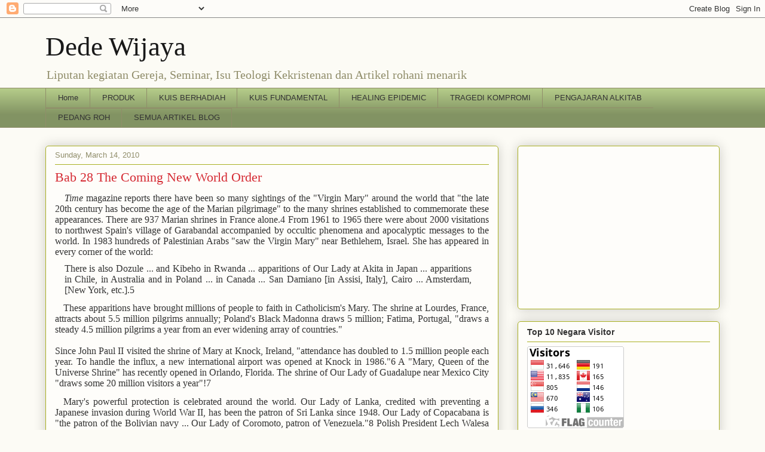

--- FILE ---
content_type: text/html; charset=UTF-8
request_url: https://dedewijaya.blogspot.com/2010/03/bab-28-coming-new-world-order.html
body_size: 36807
content:
<!DOCTYPE html>
<html class='v2' dir='ltr' lang='en'>
<head>
<link href='https://www.blogger.com/static/v1/widgets/335934321-css_bundle_v2.css' rel='stylesheet' type='text/css'/>
<meta content='width=1100' name='viewport'/>
<meta content='text/html; charset=UTF-8' http-equiv='Content-Type'/>
<meta content='blogger' name='generator'/>
<link href='https://dedewijaya.blogspot.com/favicon.ico' rel='icon' type='image/x-icon'/>
<link href='http://dedewijaya.blogspot.com/2010/03/bab-28-coming-new-world-order.html' rel='canonical'/>
<link rel="alternate" type="application/atom+xml" title="Dede Wijaya - Atom" href="https://dedewijaya.blogspot.com/feeds/posts/default" />
<link rel="alternate" type="application/rss+xml" title="Dede Wijaya - RSS" href="https://dedewijaya.blogspot.com/feeds/posts/default?alt=rss" />
<link rel="service.post" type="application/atom+xml" title="Dede Wijaya - Atom" href="https://www.blogger.com/feeds/28600812/posts/default" />

<link rel="alternate" type="application/atom+xml" title="Dede Wijaya - Atom" href="https://dedewijaya.blogspot.com/feeds/2443728370921319230/comments/default" />
<!--Can't find substitution for tag [blog.ieCssRetrofitLinks]-->
<meta content='http://dedewijaya.blogspot.com/2010/03/bab-28-coming-new-world-order.html' property='og:url'/>
<meta content='Bab 28 The Coming New World Order' property='og:title'/>
<meta content='Time magazine reports there have been so many sightings of the &quot;Virgin Mary&quot; around the world that &quot;the late 20th century has become the age...' property='og:description'/>
<title>Dede Wijaya: Bab 28 The Coming New World Order</title>
<style id='page-skin-1' type='text/css'><!--
/*
-----------------------------------------------
Blogger Template Style
Name:     Awesome Inc.
Designer: Tina Chen
URL:      tinachen.org
----------------------------------------------- */
/* Content
----------------------------------------------- */
body {
font: normal normal 13px Arial, Tahoma, Helvetica, FreeSans, sans-serif;
color: #333333;
background: #fcfbf5 none repeat scroll top left;
}
html body .content-outer {
min-width: 0;
max-width: 100%;
width: 100%;
}
a:link {
text-decoration: none;
color: #d52a33;
}
a:visited {
text-decoration: none;
color: #7d181e;
}
a:hover {
text-decoration: underline;
color: #d52a33;
}
.body-fauxcolumn-outer .cap-top {
position: absolute;
z-index: 1;
height: 276px;
width: 100%;
background: transparent none repeat-x scroll top left;
_background-image: none;
}
/* Columns
----------------------------------------------- */
.content-inner {
padding: 0;
}
.header-inner .section {
margin: 0 16px;
}
.tabs-inner .section {
margin: 0 16px;
}
.main-inner {
padding-top: 30px;
}
.main-inner .column-center-inner,
.main-inner .column-left-inner,
.main-inner .column-right-inner {
padding: 0 5px;
}
*+html body .main-inner .column-center-inner {
margin-top: -30px;
}
#layout .main-inner .column-center-inner {
margin-top: 0;
}
/* Header
----------------------------------------------- */
.header-outer {
margin: 0 0 0 0;
background: transparent none repeat scroll 0 0;
}
.Header h1 {
font: normal normal 45px Georgia, Utopia, 'Palatino Linotype', Palatino, serif;
color: #191919;
text-shadow: 0 0 -1px #000000;
}
.Header h1 a {
color: #191919;
}
.Header .description {
font: normal normal 20px Georgia, Utopia, 'Palatino Linotype', Palatino, serif;
color: #908d6a;
}
.header-inner .Header .titlewrapper,
.header-inner .Header .descriptionwrapper {
padding-left: 0;
padding-right: 0;
margin-bottom: 0;
}
.header-inner .Header .titlewrapper {
padding-top: 22px;
}
/* Tabs
----------------------------------------------- */
.tabs-outer {
overflow: hidden;
position: relative;
background: #b3ca88 url(//www.blogblog.com/1kt/awesomeinc/tabs_gradient_light.png) repeat scroll 0 0;
}
#layout .tabs-outer {
overflow: visible;
}
.tabs-cap-top, .tabs-cap-bottom {
position: absolute;
width: 100%;
border-top: 1px solid #908d6a;
}
.tabs-cap-bottom {
bottom: 0;
}
.tabs-inner .widget li a {
display: inline-block;
margin: 0;
padding: .6em 1.5em;
font: normal normal 13px Arial, Tahoma, Helvetica, FreeSans, sans-serif;
color: #333333;
border-top: 1px solid #908d6a;
border-bottom: 1px solid #908d6a;
border-left: 1px solid #908d6a;
height: 16px;
line-height: 16px;
}
.tabs-inner .widget li:last-child a {
border-right: 1px solid #908d6a;
}
.tabs-inner .widget li.selected a, .tabs-inner .widget li a:hover {
background: #63704b url(//www.blogblog.com/1kt/awesomeinc/tabs_gradient_light.png) repeat-x scroll 0 -100px;
color: #ffffff;
}
/* Headings
----------------------------------------------- */
h2 {
font: normal bold 14px Arial, Tahoma, Helvetica, FreeSans, sans-serif;
color: #333333;
}
/* Widgets
----------------------------------------------- */
.main-inner .section {
margin: 0 27px;
padding: 0;
}
.main-inner .column-left-outer,
.main-inner .column-right-outer {
margin-top: 0;
}
#layout .main-inner .column-left-outer,
#layout .main-inner .column-right-outer {
margin-top: 0;
}
.main-inner .column-left-inner,
.main-inner .column-right-inner {
background: transparent none repeat 0 0;
-moz-box-shadow: 0 0 0 rgba(0, 0, 0, .2);
-webkit-box-shadow: 0 0 0 rgba(0, 0, 0, .2);
-goog-ms-box-shadow: 0 0 0 rgba(0, 0, 0, .2);
box-shadow: 0 0 0 rgba(0, 0, 0, .2);
-moz-border-radius: 5px;
-webkit-border-radius: 5px;
-goog-ms-border-radius: 5px;
border-radius: 5px;
}
#layout .main-inner .column-left-inner,
#layout .main-inner .column-right-inner {
margin-top: 0;
}
.sidebar .widget {
font: normal normal 14px Arial, Tahoma, Helvetica, FreeSans, sans-serif;
color: #333333;
}
.sidebar .widget a:link {
color: #d52a33;
}
.sidebar .widget a:visited {
color: #7d181e;
}
.sidebar .widget a:hover {
color: #d52a33;
}
.sidebar .widget h2 {
text-shadow: 0 0 -1px #000000;
}
.main-inner .widget {
background-color: #fefdfa;
border: 1px solid #aab123;
padding: 0 15px 15px;
margin: 20px -16px;
-moz-box-shadow: 0 0 20px rgba(0, 0, 0, .2);
-webkit-box-shadow: 0 0 20px rgba(0, 0, 0, .2);
-goog-ms-box-shadow: 0 0 20px rgba(0, 0, 0, .2);
box-shadow: 0 0 20px rgba(0, 0, 0, .2);
-moz-border-radius: 5px;
-webkit-border-radius: 5px;
-goog-ms-border-radius: 5px;
border-radius: 5px;
}
.main-inner .widget h2 {
margin: 0 -0;
padding: .6em 0 .5em;
border-bottom: 1px solid transparent;
}
.footer-inner .widget h2 {
padding: 0 0 .4em;
border-bottom: 1px solid transparent;
}
.main-inner .widget h2 + div, .footer-inner .widget h2 + div {
border-top: 1px solid #aab123;
padding-top: 8px;
}
.main-inner .widget .widget-content {
margin: 0 -0;
padding: 7px 0 0;
}
.main-inner .widget ul, .main-inner .widget #ArchiveList ul.flat {
margin: -8px -15px 0;
padding: 0;
list-style: none;
}
.main-inner .widget #ArchiveList {
margin: -8px 0 0;
}
.main-inner .widget ul li, .main-inner .widget #ArchiveList ul.flat li {
padding: .5em 15px;
text-indent: 0;
color: #666666;
border-top: 0 solid #aab123;
border-bottom: 1px solid transparent;
}
.main-inner .widget #ArchiveList ul li {
padding-top: .25em;
padding-bottom: .25em;
}
.main-inner .widget ul li:first-child, .main-inner .widget #ArchiveList ul.flat li:first-child {
border-top: none;
}
.main-inner .widget ul li:last-child, .main-inner .widget #ArchiveList ul.flat li:last-child {
border-bottom: none;
}
.post-body {
position: relative;
}
.main-inner .widget .post-body ul {
padding: 0 2.5em;
margin: .5em 0;
list-style: disc;
}
.main-inner .widget .post-body ul li {
padding: 0.25em 0;
margin-bottom: .25em;
color: #333333;
border: none;
}
.footer-inner .widget ul {
padding: 0;
list-style: none;
}
.widget .zippy {
color: #666666;
}
/* Posts
----------------------------------------------- */
body .main-inner .Blog {
padding: 0;
margin-bottom: 1em;
background-color: transparent;
border: none;
-moz-box-shadow: 0 0 0 rgba(0, 0, 0, 0);
-webkit-box-shadow: 0 0 0 rgba(0, 0, 0, 0);
-goog-ms-box-shadow: 0 0 0 rgba(0, 0, 0, 0);
box-shadow: 0 0 0 rgba(0, 0, 0, 0);
}
.main-inner .section:last-child .Blog:last-child {
padding: 0;
margin-bottom: 1em;
}
.main-inner .widget h2.date-header {
margin: 0 -15px 1px;
padding: 0 0 0 0;
font: normal normal 13px Arial, Tahoma, Helvetica, FreeSans, sans-serif;
color: #908d6a;
background: transparent none no-repeat scroll top left;
border-top: 0 solid #aab123;
border-bottom: 1px solid transparent;
-moz-border-radius-topleft: 0;
-moz-border-radius-topright: 0;
-webkit-border-top-left-radius: 0;
-webkit-border-top-right-radius: 0;
border-top-left-radius: 0;
border-top-right-radius: 0;
position: static;
bottom: 100%;
right: 15px;
text-shadow: 0 0 -1px #000000;
}
.main-inner .widget h2.date-header span {
font: normal normal 13px Arial, Tahoma, Helvetica, FreeSans, sans-serif;
display: block;
padding: .5em 15px;
border-left: 0 solid #aab123;
border-right: 0 solid #aab123;
}
.date-outer {
position: relative;
margin: 30px 0 20px;
padding: 0 15px;
background-color: #fefdfa;
border: 1px solid #aab123;
-moz-box-shadow: 0 0 20px rgba(0, 0, 0, .2);
-webkit-box-shadow: 0 0 20px rgba(0, 0, 0, .2);
-goog-ms-box-shadow: 0 0 20px rgba(0, 0, 0, .2);
box-shadow: 0 0 20px rgba(0, 0, 0, .2);
-moz-border-radius: 5px;
-webkit-border-radius: 5px;
-goog-ms-border-radius: 5px;
border-radius: 5px;
}
.date-outer:first-child {
margin-top: 0;
}
.date-outer:last-child {
margin-bottom: 20px;
-moz-border-radius-bottomleft: 5px;
-moz-border-radius-bottomright: 5px;
-webkit-border-bottom-left-radius: 5px;
-webkit-border-bottom-right-radius: 5px;
-goog-ms-border-bottom-left-radius: 5px;
-goog-ms-border-bottom-right-radius: 5px;
border-bottom-left-radius: 5px;
border-bottom-right-radius: 5px;
}
.date-posts {
margin: 0 -0;
padding: 0 0;
clear: both;
}
.post-outer, .inline-ad {
border-top: 1px solid #aab123;
margin: 0 -0;
padding: 15px 0;
}
.post-outer {
padding-bottom: 10px;
}
.post-outer:first-child {
padding-top: 0;
border-top: none;
}
.post-outer:last-child, .inline-ad:last-child {
border-bottom: none;
}
.post-body {
position: relative;
}
.post-body img {
padding: 8px;
background: #ffffff;
border: 1px solid #cccccc;
-moz-box-shadow: 0 0 20px rgba(0, 0, 0, .2);
-webkit-box-shadow: 0 0 20px rgba(0, 0, 0, .2);
box-shadow: 0 0 20px rgba(0, 0, 0, .2);
-moz-border-radius: 5px;
-webkit-border-radius: 5px;
border-radius: 5px;
}
h3.post-title, h4 {
font: normal normal 22px Georgia, Utopia, 'Palatino Linotype', Palatino, serif;
color: #d52a33;
}
h3.post-title a {
font: normal normal 22px Georgia, Utopia, 'Palatino Linotype', Palatino, serif;
color: #d52a33;
}
h3.post-title a:hover {
color: #d52a33;
text-decoration: underline;
}
.post-header {
margin: 0 0 1em;
}
.post-body {
line-height: 1.4;
}
.post-outer h2 {
color: #333333;
}
.post-footer {
margin: 1.5em 0 0;
}
#blog-pager {
padding: 15px;
font-size: 120%;
background-color: #fefdfa;
border: 1px solid #aab123;
-moz-box-shadow: 0 0 20px rgba(0, 0, 0, .2);
-webkit-box-shadow: 0 0 20px rgba(0, 0, 0, .2);
-goog-ms-box-shadow: 0 0 20px rgba(0, 0, 0, .2);
box-shadow: 0 0 20px rgba(0, 0, 0, .2);
-moz-border-radius: 5px;
-webkit-border-radius: 5px;
-goog-ms-border-radius: 5px;
border-radius: 5px;
-moz-border-radius-topleft: 5px;
-moz-border-radius-topright: 5px;
-webkit-border-top-left-radius: 5px;
-webkit-border-top-right-radius: 5px;
-goog-ms-border-top-left-radius: 5px;
-goog-ms-border-top-right-radius: 5px;
border-top-left-radius: 5px;
border-top-right-radius-topright: 5px;
margin-top: 1em;
}
.blog-feeds, .post-feeds {
margin: 1em 0;
text-align: center;
color: #333333;
}
.blog-feeds a, .post-feeds a {
color: #d52a33;
}
.blog-feeds a:visited, .post-feeds a:visited {
color: #7d181e;
}
.blog-feeds a:hover, .post-feeds a:hover {
color: #d52a33;
}
.post-outer .comments {
margin-top: 2em;
}
/* Comments
----------------------------------------------- */
.comments .comments-content .icon.blog-author {
background-repeat: no-repeat;
background-image: url([data-uri]);
}
.comments .comments-content .loadmore a {
border-top: 1px solid #908d6a;
border-bottom: 1px solid #908d6a;
}
.comments .continue {
border-top: 2px solid #908d6a;
}
/* Footer
----------------------------------------------- */
.footer-outer {
margin: -20px 0 -1px;
padding: 20px 0 0;
color: #333333;
overflow: hidden;
}
.footer-fauxborder-left {
border-top: 1px solid #aab123;
background: #fefdfa none repeat scroll 0 0;
-moz-box-shadow: 0 0 20px rgba(0, 0, 0, .2);
-webkit-box-shadow: 0 0 20px rgba(0, 0, 0, .2);
-goog-ms-box-shadow: 0 0 20px rgba(0, 0, 0, .2);
box-shadow: 0 0 20px rgba(0, 0, 0, .2);
margin: 0 -20px;
}
/* Mobile
----------------------------------------------- */
body.mobile {
background-size: auto;
}
.mobile .body-fauxcolumn-outer {
background: transparent none repeat scroll top left;
}
*+html body.mobile .main-inner .column-center-inner {
margin-top: 0;
}
.mobile .main-inner .widget {
padding: 0 0 15px;
}
.mobile .main-inner .widget h2 + div,
.mobile .footer-inner .widget h2 + div {
border-top: none;
padding-top: 0;
}
.mobile .footer-inner .widget h2 {
padding: 0.5em 0;
border-bottom: none;
}
.mobile .main-inner .widget .widget-content {
margin: 0;
padding: 7px 0 0;
}
.mobile .main-inner .widget ul,
.mobile .main-inner .widget #ArchiveList ul.flat {
margin: 0 -15px 0;
}
.mobile .main-inner .widget h2.date-header {
right: 0;
}
.mobile .date-header span {
padding: 0.4em 0;
}
.mobile .date-outer:first-child {
margin-bottom: 0;
border: 1px solid #aab123;
-moz-border-radius-topleft: 5px;
-moz-border-radius-topright: 5px;
-webkit-border-top-left-radius: 5px;
-webkit-border-top-right-radius: 5px;
-goog-ms-border-top-left-radius: 5px;
-goog-ms-border-top-right-radius: 5px;
border-top-left-radius: 5px;
border-top-right-radius: 5px;
}
.mobile .date-outer {
border-color: #aab123;
border-width: 0 1px 1px;
}
.mobile .date-outer:last-child {
margin-bottom: 0;
}
.mobile .main-inner {
padding: 0;
}
.mobile .header-inner .section {
margin: 0;
}
.mobile .post-outer, .mobile .inline-ad {
padding: 5px 0;
}
.mobile .tabs-inner .section {
margin: 0 10px;
}
.mobile .main-inner .widget h2 {
margin: 0;
padding: 0;
}
.mobile .main-inner .widget h2.date-header span {
padding: 0;
}
.mobile .main-inner .widget .widget-content {
margin: 0;
padding: 7px 0 0;
}
.mobile #blog-pager {
border: 1px solid transparent;
background: #fefdfa none repeat scroll 0 0;
}
.mobile .main-inner .column-left-inner,
.mobile .main-inner .column-right-inner {
background: transparent none repeat 0 0;
-moz-box-shadow: none;
-webkit-box-shadow: none;
-goog-ms-box-shadow: none;
box-shadow: none;
}
.mobile .date-posts {
margin: 0;
padding: 0;
}
.mobile .footer-fauxborder-left {
margin: 0;
border-top: inherit;
}
.mobile .main-inner .section:last-child .Blog:last-child {
margin-bottom: 0;
}
.mobile-index-contents {
color: #333333;
}
.mobile .mobile-link-button {
background: #d52a33 url(//www.blogblog.com/1kt/awesomeinc/tabs_gradient_light.png) repeat scroll 0 0;
}
.mobile-link-button a:link, .mobile-link-button a:visited {
color: #ffffff;
}
.mobile .tabs-inner .PageList .widget-content {
background: transparent;
border-top: 1px solid;
border-color: #908d6a;
color: #333333;
}
.mobile .tabs-inner .PageList .widget-content .pagelist-arrow {
border-left: 1px solid #908d6a;
}

--></style>
<style id='template-skin-1' type='text/css'><!--
body {
min-width: 1160px;
}
.content-outer, .content-fauxcolumn-outer, .region-inner {
min-width: 1160px;
max-width: 1160px;
_width: 1160px;
}
.main-inner .columns {
padding-left: 0;
padding-right: 370px;
}
.main-inner .fauxcolumn-center-outer {
left: 0;
right: 370px;
/* IE6 does not respect left and right together */
_width: expression(this.parentNode.offsetWidth -
parseInt("0") -
parseInt("370px") + 'px');
}
.main-inner .fauxcolumn-left-outer {
width: 0;
}
.main-inner .fauxcolumn-right-outer {
width: 370px;
}
.main-inner .column-left-outer {
width: 0;
right: 100%;
margin-left: -0;
}
.main-inner .column-right-outer {
width: 370px;
margin-right: -370px;
}
#layout {
min-width: 0;
}
#layout .content-outer {
min-width: 0;
width: 800px;
}
#layout .region-inner {
min-width: 0;
width: auto;
}
body#layout div.add_widget {
padding: 8px;
}
body#layout div.add_widget a {
margin-left: 32px;
}
--></style>
<link href='https://www.blogger.com/dyn-css/authorization.css?targetBlogID=28600812&amp;zx=425edeb4-2255-41e8-924c-17bc65278992' media='none' onload='if(media!=&#39;all&#39;)media=&#39;all&#39;' rel='stylesheet'/><noscript><link href='https://www.blogger.com/dyn-css/authorization.css?targetBlogID=28600812&amp;zx=425edeb4-2255-41e8-924c-17bc65278992' rel='stylesheet'/></noscript>
<meta name='google-adsense-platform-account' content='ca-host-pub-1556223355139109'/>
<meta name='google-adsense-platform-domain' content='blogspot.com'/>

<!-- data-ad-client=ca-pub-2927870001744787 -->

</head>
<body class='loading variant-renewable'>
<div class='navbar section' id='navbar' name='Navbar'><div class='widget Navbar' data-version='1' id='Navbar1'><script type="text/javascript">
    function setAttributeOnload(object, attribute, val) {
      if(window.addEventListener) {
        window.addEventListener('load',
          function(){ object[attribute] = val; }, false);
      } else {
        window.attachEvent('onload', function(){ object[attribute] = val; });
      }
    }
  </script>
<div id="navbar-iframe-container"></div>
<script type="text/javascript" src="https://apis.google.com/js/platform.js"></script>
<script type="text/javascript">
      gapi.load("gapi.iframes:gapi.iframes.style.bubble", function() {
        if (gapi.iframes && gapi.iframes.getContext) {
          gapi.iframes.getContext().openChild({
              url: 'https://www.blogger.com/navbar/28600812?po\x3d2443728370921319230\x26origin\x3dhttps://dedewijaya.blogspot.com',
              where: document.getElementById("navbar-iframe-container"),
              id: "navbar-iframe"
          });
        }
      });
    </script><script type="text/javascript">
(function() {
var script = document.createElement('script');
script.type = 'text/javascript';
script.src = '//pagead2.googlesyndication.com/pagead/js/google_top_exp.js';
var head = document.getElementsByTagName('head')[0];
if (head) {
head.appendChild(script);
}})();
</script>
</div></div>
<div class='body-fauxcolumns'>
<div class='fauxcolumn-outer body-fauxcolumn-outer'>
<div class='cap-top'>
<div class='cap-left'></div>
<div class='cap-right'></div>
</div>
<div class='fauxborder-left'>
<div class='fauxborder-right'></div>
<div class='fauxcolumn-inner'>
</div>
</div>
<div class='cap-bottom'>
<div class='cap-left'></div>
<div class='cap-right'></div>
</div>
</div>
</div>
<div class='content'>
<div class='content-fauxcolumns'>
<div class='fauxcolumn-outer content-fauxcolumn-outer'>
<div class='cap-top'>
<div class='cap-left'></div>
<div class='cap-right'></div>
</div>
<div class='fauxborder-left'>
<div class='fauxborder-right'></div>
<div class='fauxcolumn-inner'>
</div>
</div>
<div class='cap-bottom'>
<div class='cap-left'></div>
<div class='cap-right'></div>
</div>
</div>
</div>
<div class='content-outer'>
<div class='content-cap-top cap-top'>
<div class='cap-left'></div>
<div class='cap-right'></div>
</div>
<div class='fauxborder-left content-fauxborder-left'>
<div class='fauxborder-right content-fauxborder-right'></div>
<div class='content-inner'>
<header>
<div class='header-outer'>
<div class='header-cap-top cap-top'>
<div class='cap-left'></div>
<div class='cap-right'></div>
</div>
<div class='fauxborder-left header-fauxborder-left'>
<div class='fauxborder-right header-fauxborder-right'></div>
<div class='region-inner header-inner'>
<div class='header section' id='header' name='Header'><div class='widget Header' data-version='1' id='Header1'>
<div id='header-inner'>
<div class='titlewrapper'>
<h1 class='title'>
<a href='https://dedewijaya.blogspot.com/'>
Dede Wijaya
</a>
</h1>
</div>
<div class='descriptionwrapper'>
<p class='description'><span>Liputan kegiatan Gereja, Seminar, Isu Teologi Kekristenan dan Artikel rohani menarik</span></p>
</div>
</div>
</div></div>
</div>
</div>
<div class='header-cap-bottom cap-bottom'>
<div class='cap-left'></div>
<div class='cap-right'></div>
</div>
</div>
</header>
<div class='tabs-outer'>
<div class='tabs-cap-top cap-top'>
<div class='cap-left'></div>
<div class='cap-right'></div>
</div>
<div class='fauxborder-left tabs-fauxborder-left'>
<div class='fauxborder-right tabs-fauxborder-right'></div>
<div class='region-inner tabs-inner'>
<div class='tabs section' id='crosscol' name='Cross-Column'><div class='widget PageList' data-version='1' id='PageList1'>
<h2>Pages</h2>
<div class='widget-content'>
<ul>
<li>
<a href='https://dedewijaya.blogspot.com/'>Home</a>
</li>
<li>
<a href='https://dedewijaya.blogspot.com/p/produk.html'>PRODUK</a>
</li>
<li>
<a href='https://dedewijaya.blogspot.com/p/kuis-berhadiah.html'>KUIS BERHADIAH</a>
</li>
<li>
<a href='https://dedewijaya.blogspot.com/p/kuis-fundamental.html'>KUIS FUNDAMENTAL</a>
</li>
<li>
<a href='https://dedewijaya.blogspot.com/p/healing-epidemic.html'>HEALING EPIDEMIC</a>
</li>
<li>
<a href='https://dedewijaya.blogspot.com/p/tragedi-kompromi.html'>TRAGEDI KOMPROMI</a>
</li>
<li>
<a href='https://dedewijaya.blogspot.com/p/pengajaran-alkitab.html'>PENGAJARAN ALKITAB</a>
</li>
<li>
<a href='https://dedewijaya.blogspot.com/p/pedang-roh.html'>PEDANG ROH</a>
</li>
<li>
<a href='https://dedewijaya.blogspot.com/p/semua-artikel-blog.html'>SEMUA ARTIKEL BLOG</a>
</li>
</ul>
<div class='clear'></div>
</div>
</div></div>
<div class='tabs no-items section' id='crosscol-overflow' name='Cross-Column 2'></div>
</div>
</div>
<div class='tabs-cap-bottom cap-bottom'>
<div class='cap-left'></div>
<div class='cap-right'></div>
</div>
</div>
<div class='main-outer'>
<div class='main-cap-top cap-top'>
<div class='cap-left'></div>
<div class='cap-right'></div>
</div>
<div class='fauxborder-left main-fauxborder-left'>
<div class='fauxborder-right main-fauxborder-right'></div>
<div class='region-inner main-inner'>
<div class='columns fauxcolumns'>
<div class='fauxcolumn-outer fauxcolumn-center-outer'>
<div class='cap-top'>
<div class='cap-left'></div>
<div class='cap-right'></div>
</div>
<div class='fauxborder-left'>
<div class='fauxborder-right'></div>
<div class='fauxcolumn-inner'>
</div>
</div>
<div class='cap-bottom'>
<div class='cap-left'></div>
<div class='cap-right'></div>
</div>
</div>
<div class='fauxcolumn-outer fauxcolumn-left-outer'>
<div class='cap-top'>
<div class='cap-left'></div>
<div class='cap-right'></div>
</div>
<div class='fauxborder-left'>
<div class='fauxborder-right'></div>
<div class='fauxcolumn-inner'>
</div>
</div>
<div class='cap-bottom'>
<div class='cap-left'></div>
<div class='cap-right'></div>
</div>
</div>
<div class='fauxcolumn-outer fauxcolumn-right-outer'>
<div class='cap-top'>
<div class='cap-left'></div>
<div class='cap-right'></div>
</div>
<div class='fauxborder-left'>
<div class='fauxborder-right'></div>
<div class='fauxcolumn-inner'>
</div>
</div>
<div class='cap-bottom'>
<div class='cap-left'></div>
<div class='cap-right'></div>
</div>
</div>
<!-- corrects IE6 width calculation -->
<div class='columns-inner'>
<div class='column-center-outer'>
<div class='column-center-inner'>
<div class='main section' id='main' name='Main'><div class='widget Blog' data-version='1' id='Blog1'>
<div class='blog-posts hfeed'>

          <div class="date-outer">
        
<h2 class='date-header'><span>Sunday, March 14, 2010</span></h2>

          <div class="date-posts">
        
<div class='post-outer'>
<div class='post hentry uncustomized-post-template' itemprop='blogPost' itemscope='itemscope' itemtype='http://schema.org/BlogPosting'>
<meta content='28600812' itemprop='blogId'/>
<meta content='2443728370921319230' itemprop='postId'/>
<a name='2443728370921319230'></a>
<h3 class='post-title entry-title' itemprop='name'>
Bab 28 The Coming New World Order
</h3>
<div class='post-header'>
<div class='post-header-line-1'></div>
</div>
<div class='post-body entry-content' id='post-body-2443728370921319230' itemprop='description articleBody'>
<div style="text-align: justify;"><p class="MsoNormal" style="margin-bottom: 0.0001pt; text-align: justify; text-indent: 11.65pt; line-height: normal;"><i><span style="font-family: 'Times New Roman',serif;"><span class="Apple-style-span" style="font-size: medium;">Time </span></span></i><span style="font-family: 'Times New Roman',serif;"><span class="Apple-style-span" style="font-size: medium;">magazine reports there have been so many sightings of the "Virgin Mary" around the world that "the late 20th century has become the age of the Marian pilgrimage" to the many shrines established to commemorate these appearances. There are 937 Marian shrines in France alone.</span></span><span style="font-family: 'Times New Roman',serif;"><span class="Apple-style-span" style="font-size: medium;">4 </span></span><span style="font-family: 'Times New Roman',serif;"><span class="Apple-style-span" style="font-size: medium;">From 1961 to 1965 there were about 2000 visitations to northwest Spain's village of Garabandal accompanied by occultic phenomena and apocalyptic messages to the world. In 1983 hundreds of Palestinian Arabs "saw the Virgin Mary" near Bethlehem, Israel. She has appeared in every corner of the world: </span><span class="Apple-style-span" style="font-size: medium;"><o:p></o:p></span></span></p>  <p class="MsoNormal" style="margin: 7.15pt 0.3in 0.0001pt 11.65pt; text-align: justify; line-height: normal;"><span style="font-family: 'Times New Roman',serif;"><span class="Apple-style-span" style="font-size: medium;">There is also Dozule ... and Kibeho in Rwanda ... apparitions of Our Lady at Akita in Japan ... apparitions in Chile, in Australia and in Poland ... in Canada ... San Damiano [in Assisi, Italy], Cairo ... Amsterdam,[New York, etc.].</span></span><span style="font-family: 'Times New Roman',serif;"><span class="Apple-style-span" style="font-size: medium;">5 </span><span class="Apple-style-span" style="font-size: medium;"><o:p></o:p></span></span></p>  <p class="MsoNormal" style="margin: 9pt 0in 0.0001pt; text-align: justify; text-indent: 0.15in; line-height: normal;"><span style="font-family: 'Times New Roman',serif;"><span class="Apple-style-span" style="font-size: medium;">These apparitions have brought millions of people to faith in Catholicism's Mary. The shrine at Lourdes, France, attracts about 5.5 million pilgrims annually; Poland's Black Madonna draws 5 million; Fatima, Portugal, "draws a steady 4.5 million pilgrims a year from an ever widening array of countries." <br /><a name="more"></a><br />Since John Paul II visited the shrine of Mary at Knock, Ireland, "attendance has doubled to 1.5 million people each year. To handle the influx, a new international airport was opened at Knock in 1986."</span></span><span style="font-family: 'Times New Roman',serif;"><span class="Apple-style-span" style="font-size: medium;">6 </span></span><span style="font-family: 'Times New Roman',serif;"><span class="Apple-style-span" style="font-size: medium;">A "Mary, Queen of the Universe Shrine" has recently opened in Orlando, Florida. The shrine of Our Lady of Guadalupe near Mexico City "draws some 20 million visitors a year"!</span></span><span style="font-family: 'Times New Roman',serif;"><span class="Apple-style-span" style="font-size: medium;">7 </span><span class="Apple-style-span" style="font-size: medium;"><o:p></o:p></span></span></p>  <p class="MsoNormal" style="margin-bottom: 0.0001pt; text-align: justify; text-indent: 0.15in; line-height: normal;"><span style="font-family: 'Times New Roman',serif;"><span class="Apple-style-span" style="font-size: medium;">Mary's powerful protection is celebrated around the world. Our Lady of Lanka, credited with preventing a Japanese invasion during World War II, has been the patron of Sri Lanka since 1948. Our Lady of Copacabana is "the patron of the Bolivian navy ... Our Lady of Coromoto, patron of Venezuela."</span></span><span style="font-family: 'Times New Roman',serif;"><span class="Apple-style-span" style="font-size: medium;">8 </span></span><span style="font-family: 'Times New Roman',serif;"><span class="Apple-style-span" style="font-size: medium;">Polish President Lech Walesa made a pilgrimage to Fatima, where he "offered prayers of thanks for the liberation of Poland."</span></span><span style="font-family: 'Times New Roman',serif;"><span class="Apple-style-span" style="font-size: medium;">9 </span></span><span style="font-family: 'Times New Roman',serif;"><span class="Apple-style-span" style="font-size: medium;">John Paul II believes "Mary brought an end to communism throughout Europe." </span></span><span style="font-family: 'Times New Roman',serif;"><span class="Apple-style-span" style="font-size: medium;">10 </span></span><span style="font-family: 'Times New Roman',serif;"><span class="Apple-style-span" style="font-size: medium;">Similarly convinced, Moscow's Archbishop Kondrusiewicz, in 1991, made a pilgrimage to Fatima that was carried on prime-time Soviet national TV. A shrine to "Our Lady of Fatima," who appeared in the Soviet Union just before the Berlin Wall came down, will soon be established in Moscow in gratitude for her defeat of Communism.' </span></span><span style="font-family: 'Times New Roman',serif;"><span class="Apple-style-span" style="font-size: medium;">1 </span></span><span style="font-family: 'Times New Roman',serif;"><span class="Apple-style-span" style="font-size: medium;">Kondrusiewicz wants her shrine to be a perpetual reminder of that great conquest.'</span></span><span style="font-family: 'Times New Roman',serif;"><span class="Apple-style-span" style="font-size: medium;">2</span><span class="Apple-style-span" style="font-size: medium;"><o:p></o:p></span></span></p>  <p class="MsoNormal" style="margin-bottom: 0.0001pt; text-align: justify; text-indent: 0.15in; line-height: normal;"><span style="font-family: 'Times New Roman',serif;"><span class="Apple-style-span" style="font-size: medium;">The apparitions consistently preach the coming world religion of Antichrist: All religions are basically the same and must come together for peace. Offering an ecumenical gospel that can be "accepted by Catholic, Protestant, Moslem or Jew," </span></span><span style="font-family: 'Times New Roman',serif;"><span class="Apple-style-span" style="font-size: medium;">13 </span></span><span style="font-family: 'Times New Roman',serif;"><span class="Apple-style-span" style="font-size: medium;">"Mary" declares: "Everyone worships God in his own way with peace in our hearts." </span></span><span style="font-family: 'Times New Roman',serif;"><span class="Apple-style-span" style="font-size: medium;">14 </span></span><span style="font-family: 'Times New Roman',serif;"><span class="Apple-style-span" style="font-size: medium;">So says Our Lady of Medjugorje in Southern Bosnia-Herzegovina, where visionaries claim the Virgin has been appearing daily for the past 13 years</span></span><span style="font-family: 'Times New Roman',serif;"><span class="Apple-style-span" style="font-size: medium;">15 </span></span><span style="font-family: 'Times New Roman',serif;"><span class="Apple-style-span" style="font-size: medium;">in the heart of Ustashi Croatia. </span><span class="Apple-style-span" style="font-size: medium;"><o:p></o:p></span></span></p>  <p class="MsoNormal" style="margin: 0in 0in 0.0001pt 1.8pt; text-align: justify; line-height: normal;"><b><span style="font-family: 'Times New Roman',serif;"><o:p><span class="Apple-style-span" style="font-size: medium;"> </span></o:p></span></b></p>  <p class="MsoNormal" style="margin: 0in 0in 0.0001pt 1.8pt; text-align: justify; line-height: normal;"><b><span style="font-family: 'Times New Roman',serif;"><span class="Apple-style-span" style="font-size: medium;">Apparitions and Official Catholic Doctrine </span></span></b><span style="font-family: 'Times New Roman',serif;"><span class="Apple-style-span" style="font-size: medium;"><o:p></o:p></span></span></p>  <p class="MsoNormal" style="margin: 7.15pt 0in 0.0001pt; text-align: justify; text-indent: 14.35pt; line-height: normal;"><span style="font-family: 'Times New Roman',serif;"><span class="Apple-style-span" style="font-size: medium;">Marian apparitions would hardly attract such a huge following if official dogmas did not support them. Catholics are taught to pray to Mary and are promised that she will protect them from every danger and supply their every need. Quoting Vatican II,</span></span><span style="font-family: 'Times New Roman',serif;"><span class="Apple-style-span" style="font-size: medium;">16 </span></span><span style="font-family: 'Times New Roman',serif;"><span class="Apple-style-span" style="font-size: medium;">the new </span><i><span class="Apple-style-span" style="font-size: medium;">Catechism of the Catholic Church </span></i><span class="Apple-style-span" style="font-size: medium;">declares, "From the most ancient times the Blessed Virgin has been honored with the title of `Mother of God,' to whose protection the faithful fly in all their dangers and needs." </span></span><span style="font-family: 'Times New Roman',serif;"><span class="Apple-style-span" style="font-size: medium;">17 </span></span><span style="font-family: 'Times New Roman',serif;"><span class="Apple-style-span" style="font-size: medium;">Here is official Roman Catholic doctrine from the highest level attributing to Mary authority and power which belong to God alone! Amazingly, this reference is quoted in </span><i><span class="Apple-style-span" style="font-size: medium;">This Rock </span></i><span class="Apple-style-span" style="font-size: medium;">(the premier Catholic apologist magazine) in an article arguing that although a large percentage of Catholics consider Mary to be equal to God, that view is not official Church doctrine. </span></span><span style="font-family: 'Times New Roman',serif;"><span class="Apple-style-span" style="font-size: medium;">18 </span></span><span style="font-family: 'Times New Roman',serif;"><span class="Apple-style-span" style="font-size: medium;">But the quote proves it is. The "faithful fly [to Mary for] protection ... in all their dangers and needs." Could anyone less than God give protection to all the faithful and supply all their needs? </span><span class="Apple-style-span" style="font-size: medium;"><o:p></o:p></span></span></p>  <p class="MsoNormal" style="margin-bottom: 0.0001pt; text-align: justify; text-indent: 14.35pt; line-height: normal;"><span style="font-family: 'Times New Roman',serif;"><span class="Apple-style-span" style="font-size: medium;">In the entire Bible there is </span><i><span class="Apple-style-span" style="font-size: medium;">not one </span></i><span class="Apple-style-span" style="font-size: medium;">prayer to Mary, not one instance of her miraculously helping anyone, nor any promise that she would or could. From Genesis to Revelation, protec-tion and help are sought from, promised by, and found in God and in Christ </span><i><span class="Apple-style-span" style="font-size: medium;">alone. </span></i><span class="Apple-style-span" style="font-size: medium;">This fact is attested by hundreds of verses, of which the following are only a small sampling: </span><span class="Apple-style-span" style="font-size: medium;"><o:p></o:p></span></span></p>  <p class="MsoNormal" style="margin: 9pt 0.4in 0.0001pt 25.15pt; text-align: justify; text-indent: 14.35pt; line-height: normal;"><span style="font-family: 'Times New Roman',serif;"><span class="Apple-style-span" style="font-size: medium;">The eternal God is thy refuge, and underneath are the everlasting arms (Deuteronomy </span><i><span class="Apple-style-span" style="font-size: medium;">33:27); </span></i><span class="Apple-style-span" style="font-size: medium;">God is our refuge and strength, a very present help in time of trouble (Psalm </span><i><span class="Apple-style-span" style="font-size: medium;">46:1); </span></i><span class="Apple-style-span" style="font-size: medium;">In God is my salvation ... my refuge is in God (Psalm </span><i><span class="Apple-style-span" style="font-size: medium;">62:7); </span></i><span class="Apple-style-span" style="font-size: medium;">The Lord... is my refuge ... in him will I trust (Psalm </span><i><span class="Apple-style-span" style="font-size: medium;">91:2); </span></i><span class="Apple-style-span" style="font-size: medium;">Fear not. .. I will help thee, saith the Lord, and thy redeemer, the Holy One of Israel (Isaiah </span><i><span class="Apple-style-span" style="font-size: medium;">41:14); </span></i><span class="Apple-style-span" style="font-size: medium;">Lord [Jesus], save me! (Matthew </span><i><span class="Apple-style-span" style="font-size: medium;">14:30); </span></i><span class="Apple-style-span" style="font-size: medium;">Lord [Jesus], help me! (Matthew </span><i><span class="Apple-style-span" style="font-size: medium;">15:25); </span></i><span class="Apple-style-span" style="font-size: medium;">Let us therefore come boldly unto [God's] throne of grace, that we may obtain mercy, and find grace to help in time of need (Hebrews </span><i><span class="Apple-style-span" style="font-size: medium;">4:16). </span></i><span class="Apple-style-span" style="font-size: medium;"><o:p></o:p></span></span></p>  <p class="MsoNormal" style="margin-bottom: 0.0001pt; text-align: justify; text-indent: 0.15in; line-height: normal;"><span style="font-family: 'Times New Roman',serif;"><span class="Apple-style-span" style="font-size: medium;">The infinitely powertul and loving God, and Christ (who is one with the Father), have protected, as promised, all who trusted in them through the centuries. Then why would anyone call upon Mar y? Is she mightier than God or more compassionate or more reliable or quicker to respond? Though most Catholics would deny it, Mary subtly displaces the Christian Trinity. The image of Our Lady of Guadalupe was credited with miracles during its recent tour of the United States. Some of the honor she receives in Mexico includes: </span><span class="Apple-style-span" style="font-size: medium;"><o:p></o:p></span></span></p>  <p class="MsoNormal" style="margin: 0in 25.15pt 0.0001pt 0.3in; text-align: justify; text-indent: 0.15in; line-height: normal;"><span style="font-family: 'Times New Roman',serif;"><span class="Apple-style-span" style="font-size: medium;">Public buses in Mexico City suburbs have flower-adorned shrines to the Virgin on their dashboards, Mexican factories often post pictures of the Virgin to discourage bad behavior and tens of thousands of annual pilgrims to the Basilica finish their journey crawling on their knees. </span></span><span style="font-family: 'Times New Roman',serif;"><span class="Apple-style-span" style="font-size: medium;">19 </span><span class="Apple-style-span" style="font-size: medium;"><o:p></o:p></span></span></p>  <p class="MsoNormal" style="margin: 5.35pt 0in 0.0001pt; text-align: justify; text-indent: 0.15in; line-height: normal;"><span style="font-family: 'Times New Roman',serif;"><span class="Apple-style-span" style="font-size: medium;">To beseech Mary for help and protection implies that she is at least equal to God in power and is preferred over God and Christ. This is not the Mary of the Bible, but the woman who rides the beast. Faith in Catholicism's Mary, supported by her thousands of apparitions, prepares the way as perhaps nothing else could for a world religion, a New World Order, and the reign of Antichrist. </span><span class="Apple-style-span" style="font-size: medium;"><o:p></o:p></span></span></p>  <p class="MsoNormal" style="margin-bottom: 0.0001pt; text-align: justify; line-height: normal;"><b><span style="font-family: 'Times New Roman',serif;"><o:p><span class="Apple-style-span" style="font-size: medium;"> </span></o:p></span></b></p>  <p class="MsoNormal" style="margin-bottom: 0.0001pt; text-align: justify; line-height: normal;"><b><span style="font-family: 'Times New Roman',serif;"><span class="Apple-style-span" style="font-size: medium;">A Unique Role for the Amazing Mary </span></span></b><span style="font-family: 'Times New Roman',serif;"><span class="Apple-style-span" style="font-size: medium;"><o:p></o:p></span></span></p>  <p class="MsoNormal" style="margin-bottom: 0.0001pt; text-align: justify; text-indent: 0.15in; line-height: normal;"><span style="font-family: 'Times New Roman',serif;"><span class="Apple-style-span" style="font-size: medium;">Worldwide, today's women are asserting themselves as never before in history. Contrary to popular opinion, "women instigate most domestic violence [and] hit men more frequently and more severely [than men hit them]" and violence is far more frequent in lesbian relationships than between husband and wife.</span></span><span style="font-family: 'Times New Roman',serif;"><span class="Apple-style-span" style="font-size: medium;">20 </span></span><span style="font-family: 'Times New Roman',serif;"><span class="Apple-style-span" style="font-size: medium;">Women are taking over what were once men's jobs, and there is a growing acceptance of women at the highest levels of leadership in business, government, and religion. Only God could have given John, 1900 years ago, a vision that so fits our day-a </span><i><span class="Apple-style-span" style="font-size: medium;">woman </span></i><span class="Apple-style-span" style="font-size: medium;">in control. </span><span class="Apple-style-span" style="font-size: medium;"><o:p></o:p></span></span></p>  <p class="MsoNormal" style="margin-bottom: 0.0001pt; text-align: justify; text-indent: 14.35pt; line-height: normal;"><span style="font-family: 'Times New Roman',serif;"><span class="Apple-style-span" style="font-size: medium;">From current trends, it seems inevitable that </span><i><span class="Apple-style-span" style="font-size: medium;">a woman </span></i><span class="Apple-style-span" style="font-size: medium;">must ride the beast. And of all the women in history, none rivals Roman Catholicism's omnipotent, omniscient, and omnipresent "Mary." Could it be that in preparation for her unique role in the New World Order astride the beast she is now appearing to millions around the world in a dazzling display of power? The script is ingenious! John Paul II has said: </span><span class="Apple-style-span" style="font-size: medium;"><o:p></o:p></span></span></p>  <p class="MsoNormal" style="margin: 5.35pt 0.3in 0.0001pt 15.6pt; text-align: justify; text-indent: 7.8pt; line-height: normal;"><span style="font-family: 'Times New Roman',serif;"><span class="Apple-style-span" style="font-size: medium;">Mary ... should inspire all who cooperate in the Church's apostolic mission for the rebirth of humanity.... The Church journeys through time ... along the path already trodden by the Virgin Mary.</span></span><span style="font-family: 'Times New Roman',serif;"><span class="Apple-style-span" style="font-size: medium;">21 </span><span class="Apple-style-span" style="font-size: medium;"><o:p></o:p></span></span></p>  <p class="MsoNormal" style="margin: 7.15pt 0in 0.05in; text-align: justify; text-indent: 0.15in; line-height: normal;"><span style="font-family: 'Times New Roman',serif;"><span class="Apple-style-span" style="font-size: medium;">The ecumenical power of this Mary is found in the fact that she provides a new deity to whom the followers of all religions can look-a female deity in step with the spirit of our age. Even Protestants find her appealing. At a women's conference in November 1993, "more than 2,000 participants recited a liturgy to ... a female deity ... [and] in a ritual that resembled holy communion, the women partook of milk and honey to honor the goddess." A far-out New Age gathering? No, "most of the participants represented mainline Protestant denominations .... "22 </span><span class="Apple-style-span" style="font-size: medium;"><o:p></o:p></span></span></p>  <p class="MsoNormal" style="margin: 0in 0in 0.0001pt 0.05in; text-align: justify; text-indent: 0.15in; line-height: normal;"><span style="font-family: 'Times New Roman',serif;"><span class="Apple-style-span" style="font-size: medium;">A woman Lutheran pastor "boasted that Jesus Christ's name was never mentioned" while another church leader urged attendees to overthrow "the patriarchal image of [a] Father God." Korean theologian Chung Hyun Kyung "urged Christians to adopt a `new Trinity' composed of Buddhist, Hindu and Filipino goddesses."</span></span><span style="font-family: 'Times New Roman',serif;"><span class="Apple-style-span" style="font-size: medium;">23 </span><span class="Apple-style-span" style="font-size: medium;"><o:p></o:p></span></span></p>  <p class="MsoNormal" style="margin-bottom: 0.0001pt; text-align: justify; text-indent: 14.35pt; line-height: normal;"><span style="font-family: 'Times New Roman',serif;"><span class="Apple-style-span" style="font-size: medium;">Catholicism is a jump ahead. Its "Mary," a goddess suitable for all religions, is already adored by a quarter of earth's population. Moreover, her ability to command the loyalty of multitudes has been demonstrated on a national level for centuries: </span><span class="Apple-style-span" style="font-size: medium;"><o:p></o:p></span></span></p>  <p class="MsoNormal" style="margin: 9pt 25.15pt 0.0001pt 0.3in; text-align: justify; text-indent: 14.35pt; line-height: normal;"><span style="font-family: 'Times New Roman',serif;"><span class="Apple-style-span" style="font-size: medium;">Mary was "declared Queen of the Ukrainian people" in </span><i><span class="Apple-style-span" style="font-size: medium;">1037, </span></i><span class="Apple-style-span" style="font-size: medium;">and Hungary was dedicated to her by King St. Stephen at about the same time. "Richard II solemnly consecrated England to Mary as `her Dowry'. .An </span><i><span class="Apple-style-span" style="font-size: medium;">1381." </span></i><span class="Apple-style-span" style="font-size: medium;">France was consecrated to Mary in </span><i><span class="Apple-style-span" style="font-size: medium;">1638 </span></i><span class="Apple-style-span" style="font-size: medium;">by the order of Louis XIII, who said, "We consecrate to her particularly our person, our State, our crown and our subjects"; Poland in </span><i><span class="Apple-style-span" style="font-size: medium;">1656 </span></i><span class="Apple-style-span" style="font-size: medium;">by King Casimir. All of the "South American Spanish colonies were dedicated to Mary through a `solemn consecration' in </span><i><span class="Apple-style-span" style="font-size: medium;">1643 </span></i><span class="Apple-style-span" style="font-size: medium;">at the command of King Philip IV"; and in </span><i><span class="Apple-style-span" style="font-size: medium;">1664 </span></i><span class="Apple-style-span" style="font-size: medium;">the same "was done for Portugal and all her colonies at the instigation of King John IV ... Austria the following year" etc. In </span><i><span class="Apple-style-span" style="font-size: medium;">1846 </span></i><span class="Apple-style-span" style="font-size: medium;">the bishops of America wrote, "We ... place ourselves and all entrusted to our charge ... under the special patronage of the holy Mother of God ....&#8221;24</span><span class="Apple-style-span" style="font-size: medium;"><o:p></o:p></span></span></p>  <p class="MsoNormal" style="margin: 9pt 25.15pt 0.0001pt 0.3in; text-align: justify; text-indent: 14.35pt; line-height: normal;"><b><span style="font-family: 'Times New Roman',serif;"><span class="Apple-style-span" style="font-size: medium;">Mary and Islam </span></span></b><span style="font-family: 'Times New Roman',serif;"><span class="Apple-style-span" style="font-size: medium;"><o:p></o:p></span></span></p>  <p class="MsoNormal" style="margin: 5.35pt 0.05in 0.05in 0in; text-align: justify; text-indent: 0.15in; line-height: normal;"><span style="font-family: 'Times New Roman',serif;"><span class="Apple-style-span" style="font-size: medium;">It is easy to imagine Buddhists, Hindus, New Agers, and liberals-as well as both Catholics and Protestants-uniting in a world religion, but the billion Muslims pose a special problem. Mary, however, seems to be the unique one through whom even they could be united into a universal faith. A British Catholic magazine reports that "a Marian revival is spreading throughout Africa, with alleged apparitions of the Virgin Mary finding a following among Muslims .... "</span></span><span style="font-family: 'Times New Roman',serif;"><span class="Apple-style-span" style="font-size: medium;">25 </span></span><span style="font-family: 'Times New Roman',serif;"><span class="Apple-style-span" style="font-size: medium;">African Muslims themselves are seeing apparitions of the Virgin Mary and "are not required to become Christians" to follow her.</span></span><span style="font-family: 'Times New Roman',serif;"><span class="Apple-style-span" style="font-size: medium;">26 </span></span><i><span style="font-family: 'Times New Roman',serif;"><span class="Apple-style-span" style="font-size: medium;">Our Sunday Visitor </span></span></i><span style="font-family: 'Times New Roman',serif;"><span class="Apple-style-span" style="font-size: medium;">pointed out the honor given to Mary in Islam's Koran and the intriguing connection between her and Muhammad's favorite daughter, Fatima.</span></span><span style="font-family: 'Times New Roman',serif;"><span class="Apple-style-span" style="font-size: medium;">27 </span><span class="Apple-style-span" style="font-size: medium;"><o:p></o:p></span></span></p>  <p class="MsoNormal" style="margin-bottom: 0.0001pt; text-align: justify; text-indent: 0.15in; line-height: normal;"><span style="font-family: 'Times New Roman',serif;"><span class="Apple-style-span" style="font-size: medium;">Bishop Fulton J. Sheen wrote an interesting book in which he predicted that Islam would be converted to Christianity "through a summoning of the Moslems to a veneration of the Mother of God." He reasoned thus: </span><span class="Apple-style-span" style="font-size: medium;"><o:p></o:p></span></span></p>  <p class="MsoNormal" style="margin: 9pt 0.3in 0.0001pt 25.15pt; text-align: justify; text-indent: 0.15in; line-height: normal;"><span style="font-family: 'Times New Roman',serif;"><span class="Apple-style-span" style="font-size: medium;">The Koran ... has many passages concerning the Blessed Virgin. First of all, the Koran believes in her Immaculate Conception and also in her Virgin Birth.... Mary, then, is for the Moslems the true </span><i><span class="Apple-style-span" style="font-size: medium;">Sayyida, </span></i><span class="Apple-style-span" style="font-size: medium;">or Lady. The only possible serious rival to her in their creed would be Fatima, the daughter of Mohammed himself. But after the death of Fatima, Mohammed wrote: "Thou shalt be the most blessed of all the women in Paradise, after Mary."</span></span><span style="font-family: 'Times New Roman',serif;"><span class="Apple-style-span" style="font-size: medium;">28 </span><span class="Apple-style-span" style="font-size: medium;"><o:p></o:p></span></span></p>  <p class="MsoNormal" style="margin-bottom: 0.0001pt; text-align: justify; text-indent: 0.15in; line-height: normal;"><span style="font-family: 'Times New Roman',serif;"><span class="Apple-style-span" style="font-size: medium;">Sheen goes on to say how remarkable it was that "our Lady" had the foresight to appear in the Portuguese village of Fatima (named after Muhammad's daughter during the Muslim occu-pation) and thus become known as "Our Lady of Fatima." It is a fact that when a statue of "Our Lady of Fatima" is carried through Muslim areas of Africa, India, and elsewhere, Muslims turn out by the hundreds of thousands to worship her. In two days an estimated 500,000 came to give their respects to this idol in Bombay, India.</span></span><span style="font-family: 'Times New Roman',serif;"><span class="Apple-style-span" style="font-size: medium;">29 </span><span class="Apple-style-span" style="font-size: medium;"><o:p></o:p></span></span></p>  <p class="MsoNormal" style="margin: 0in 0in 0.0001pt 1.8pt; text-align: justify; line-height: normal;"><b><span style="font-family: 'Times New Roman',serif;"><o:p><span class="Apple-style-span" style="font-size: medium;"> </span></o:p></span></b></p>  <p class="MsoNormal" style="margin: 0in 0in 0.0001pt 1.8pt; text-align: justify; line-height: normal;"><b><span style="font-family: 'Times New Roman',serif;"><span class="Apple-style-span" style="font-size: medium;">Mary and John Paul II </span></span></b><span style="font-family: 'Times New Roman',serif;"><span class="Apple-style-span" style="font-size: medium;"><o:p></o:p></span></span></p>  <p class="MsoNormal" style="margin: 7.15pt 0in 0.0001pt; text-align: justify; text-indent: 14.35pt; line-height: normal;"><span style="font-family: 'Times New Roman',serif;"><span class="Apple-style-span" style="font-size: medium;">No one is more convinced of the validity of the Fatima visitations than the present pope. Nor is anyone more devoted to Mary. John Paul II, who has "dedicated himself and his Pontificate to Our Lady,"</span></span><span style="font-family: 'Times New Roman',serif;"><span class="Apple-style-span" style="font-size: medium;">30 </span></span><span style="font-family: 'Times New Roman',serif;"><span class="Apple-style-span" style="font-size: medium;">bears the M for Mary in his coat of arms; his personal motto, embroidered on the inside of his robes in Latin, is </span><i><span class="Apple-style-span" style="font-size: medium;">totus tuus sum Maria </span></i><span class="Apple-style-span" style="font-size: medium;">(Mary, I'm all yours). The pope has unusual personal reasons for this special devotion. The assault upon his life occurred on May 13, 1981, the anniversary of the Virgin's alleged first appearance on May 13, 1917, at Fatima, Portugal.</span></span><span style="font-family: 'Times New Roman',serif;"><span class="Apple-style-span" style="font-size: medium;">31 </span></span><span style="font-family: 'Times New Roman',serif;"><span class="Apple-style-span" style="font-size: medium;">In a vision during his convalescence she told him that she had spared his life for a special mission he must fulfill in bringing peace.</span></span><span style="font-family: 'Times New Roman',serif;"><span class="Apple-style-span" style="font-size: medium;">32 </span><span class="Apple-style-span" style="font-size: medium;"><o:p></o:p></span></span></p>  <p class="MsoNormal" style="margin-bottom: 0.0001pt; text-align: justify; text-indent: 14.35pt; line-height: normal;"><span style="font-family: 'Times New Roman',serif;"><span class="Apple-style-span" style="font-size: medium;">Returning to the Vatican after his recovery, John Paul II prayed at the tombs of his immediate predecessors and declared, "There could have been another tomb, but the blessed Virgin ... has willed otherwise."</span></span><span style="font-family: 'Times New Roman',serif;"><span class="Apple-style-span" style="font-size: medium;">33 </span></span><span style="font-family: 'Times New Roman',serif;"><span class="Apple-style-span" style="font-size: medium;">He added gratefully and reverently, "For everything that happened to me on that day, I felt that extraordinary Motherly protection and care, which turned out to be stronger than the deadly bullets."</span></span><span style="font-family: 'Times New Roman',serif;"><span class="Apple-style-span" style="font-size: medium;">34 </span></span><span style="font-family: 'Times New Roman',serif;"><span class="Apple-style-span" style="font-size: medium;">Why would you need God when you have Mary's protection? </span><span class="Apple-style-span" style="font-size: medium;"><o:p></o:p></span></span></p>  <p class="MsoNormal" style="margin-bottom: 0.0001pt; text-align: justify; text-indent: 14.35pt; line-height: normal;"><span style="font-family: 'Times New Roman',serif;"><span class="Apple-style-span" style="font-size: medium;">The thankful pope made a solemn pilgrimage to Fatima on May 13, 1982, where he "prayed before the statue of Our Lady of Fatima. Thousands heard him speak and consecrate the world to Mary as she had requested." On at least three other occasions, "on October 16, 1983; on March 25, 1984; and on December 8, 1985 ... he consecrated the world to our Lady"</span></span><span style="font-family: 'Times New Roman',serif;"><span class="Apple-style-span" style="font-size: medium;">35 </span></span><span style="font-family: 'Times New Roman',serif;"><span class="Apple-style-span" style="font-size: medium;">with "special mention" of the Russian people. Now that the Berlin Wall has come down and Soviet Communism has unraveled throughout Eastern Europe, credit is being given to Our Lady of Fatima for fulfilling her promise that if the popes and bishops would consecrate the world and Russia to her Immaculate Heart, "My Immaculate Heart will triumph, Russia will be converted, and there will be peace!"</span></span><span style="font-family: 'Times New Roman',serif;"><span class="Apple-style-span" style="font-size: medium;">36 </span><span class="Apple-style-span" style="font-size: medium;"><o:p></o:p></span></span></p>  <p class="MsoNormal" style="margin-bottom: 0.0001pt; text-align: justify; text-indent: 0.15in; line-height: normal;"><span style="font-family: 'Times New Roman',serif;"><span class="Apple-style-span" style="font-size: medium;">Such a statement is in the fullest opposition to the clear teaching of the Bible, which offers "peace with God through our Lord Jesus Christ" (Romans 5:1) as a free gift of God's grace-a peace that was bought "through the blood of his cross" (Colossians 1:20). Individual peace comes by faith to all who believe the gospel. World peace will only be established when Christ returns to reign from Jerusalem as the prophets foretold. </span><span class="Apple-style-span" style="font-size: medium;"><o:p></o:p></span></span></p>  <p class="MsoNormal" style="margin-bottom: 0.0001pt; text-align: justify; text-indent: 0.15in; line-height: normal;"><span style="font-family: 'Times New Roman',serif;"><span class="Apple-style-span" style="font-size: medium;">Yet Catholicism's Mary has taken the place of Christ as the one through whom peace will come, and the present pope and his Church support this heresy. Today's world (including those who call themselves Christians) is only too willing to accept a solution to its problems that leaves out Christ. That the woman is astride the beast seems to indicate that this pseudo-Mary of the apparitions will play a key role in the false peace by which Antichrist "shall destroy many" (Daniel 8:25). Declaring that the Lord had "confided the peace of the world to her," the apparition that appeared as the Virgin of Fatima offered its own peace plan in the place of Christ: </span><span class="Apple-style-span" style="font-size: medium;"><o:p></o:p></span></span></p>  <p class="MsoNormal" style="margin: 7.15pt 0in 0.0001pt; text-align: justify; text-indent: 14.35pt; line-height: normal;"><span style="font-family: 'Times New Roman',serif;"><span class="Apple-style-span" style="font-size: medium;">Say the Rosary every day to obtain peace for the world.... Pray, pray, a great deal, and make sacrifices for sinners, for many souls go to Hell because they have no one to make sacrifices and pray for them.... </span><span class="Apple-style-span" style="font-size: medium;"><o:p></o:p></span></span></p>  <p class="MsoNormal" style="margin: 0in 0.3in 0.0001pt; text-align: justify; text-indent: 14.35pt; line-height: normal;"><span style="font-family: 'Times New Roman',serif;"><span class="Apple-style-span" style="font-size: medium;">God wishes to establish in the world the devotion to MY IMMACULATE HEART. If people do what I tell you, many souls </span><i><span class="Apple-style-span" style="font-size: medium;">will </span></i><span class="Apple-style-span" style="font-size: medium;">be saved and there will be peace.</span></span><span style="font-family: 'Times New Roman',serif;"><span class="Apple-style-span" style="font-size: medium;">37 </span><span class="Apple-style-span" style="font-size: medium;"><o:p></o:p></span></span></p>  <p class="MsoNormal" style="margin: 7.15pt 0in 0.0001pt; text-align: justify; text-indent: 0.15in; line-height: normal;"><span style="font-family: 'Times New Roman',serif;"><span class="Apple-style-span" style="font-size: medium;">Souls "go to Hell because they have no one to make sacrifices"? Christ has already made the only saving sacrifice! </span><span class="Apple-style-span" style="font-size: medium;"><o:p></o:p></span></span></p>  <p class="MsoNormal" style="margin-bottom: 0.0001pt; text-align: justify; line-height: normal;"><b><span style="font-family: 'Times New Roman',serif;"><o:p><span class="Apple-style-span" style="font-size: medium;"> </span></o:p></span></b></p>  <p class="MsoNormal" style="margin-bottom: 0.0001pt; text-align: justify; line-height: normal;"><b><span style="font-family: 'Times New Roman',serif;"><span class="Apple-style-span" style="font-size: medium;">A Seducing Spirit </span></span></b><span style="font-family: 'Times New Roman',serif;"><span class="Apple-style-span" style="font-size: medium;"><o:p></o:p></span></span></p>  <p class="MsoNormal" style="margin-bottom: 0.0001pt; text-align: justify; text-indent: 0.15in; line-height: normal;"><span style="font-family: 'Times New Roman',serif;"><span class="Apple-style-span" style="font-size: medium;">Here is a blatant denial, accepted and promoted by Rome, that Christ's sacrifice paid the full debt for sin. Every pope in the last 60 years has honored Our Lady of Fatima.</span></span><span style="font-family: 'Times New Roman',serif;"><span class="Apple-style-span" style="font-size: medium;">38 </span></span><span style="font-family: 'Times New Roman',serif;"><span class="Apple-style-span" style="font-size: medium;">Devotion to a mythical "Immaculate Heart" substitutes for devotion to God and Christ, and obedience to "Our Lady" brings peace. The apparition is surely not Mary! Claiming for itself the authority and attributes of Christ, the apparition at Fatima also declared: </span><span class="Apple-style-span" style="font-size: medium;"><o:p></o:p></span></span></p>  <p class="MsoNormal" style="margin: 7.15pt 0.3in 0.0001pt 25.15pt; text-align: justify; text-indent: 0.15in; line-height: normal;"><i><span style="font-family: 'Times New Roman',serif;"><span class="Apple-style-span" style="font-size: medium;">I will </span></span></i><span style="font-family: 'Times New Roman',serif;"><span class="Apple-style-span" style="font-size: medium;">never leave you. [This is the promise of Christ to His disciples, and it presupposes omnipresence, an attribute of God alone.] My Immaculate Heart </span><i><span class="Apple-style-span" style="font-size: medium;">will </span></i><span class="Apple-style-span" style="font-size: medium;">be your refuge and the way that </span><i><span class="Apple-style-span" style="font-size: medium;">will </span></i><span class="Apple-style-span" style="font-size: medium;">lead you to God.... </span><span class="Apple-style-span" style="font-size: medium;"><o:p></o:p></span></span></p>  <p class="MsoNormal" style="margin-bottom: 0.0001pt; text-align: justify; text-indent: 0.15in; line-height: normal;"><span style="font-family: 'Times New Roman',serif;"><span class="Apple-style-span" style="font-size: medium;">Sacrifice yourselves for the conversion of sinners [only Christ's sacrifice avails for sinners], and in reparation for the sins committed against the Immaculate Heart of Mary.... </span><span class="Apple-style-span" style="font-size: medium;"><o:p></o:p></span></span></p>  <p class="MsoNormal" style="margin: 5.35pt 0.3in 0.0001pt 25.15pt; text-align: justify; text-indent: 14.35pt; line-height: normal;"><span style="font-family: 'Times New Roman',serif;"><span class="Apple-style-span" style="font-size: medium;">I promise to assist at the hour of death with all the graces necessary for salvation all those who, on the first Saturday of five consecutive months, go to Confession and receive Holy Communion, recite five decades of the Rosary and keep me company for a quarter of an hour while meditating on the mysteries of the Rosary with the intention of making reparation to me.</span></span><span style="font-family: 'Times New Roman',serif;"><span class="Apple-style-span" style="font-size: medium;">39</span><span class="Apple-style-span" style="font-size: medium;"><o:p></o:p></span></span></p>  <p class="MsoNormal" style="margin: 5.35pt 0.3in 0.0001pt 25.15pt; text-align: justify; text-indent: 14.35pt; line-height: normal;"><span style="font-family: 'Times New Roman',serif;"><span class="Apple-style-span" style="font-size: medium;">This counterfeit Mary's offer of "the graces necessary for salvation" and her promise to "lead you to God" is one more denial of the sufficiency of Christ's finished work upon the cross, a denial which is implicit in Catholic dogma and rituals. It is to </span><i><span class="Apple-style-span" style="font-size: medium;">Mary's </span></i><span class="Apple-style-span" style="font-size: medium;">heart that the world must make reparation for the evil it has done </span><i><span class="Apple-style-span" style="font-size: medium;">against </span></i><span class="Apple-style-span" style="font-size: medium;">her-another blasphemous teaching. David said, "Against thee, </span><i><span class="Apple-style-span" style="font-size: medium;">thee only, </span></i><span class="Apple-style-span" style="font-size: medium;">have I sinned" (Psalm 51:4). Sin is against </span><i><span class="Apple-style-span" style="font-size: medium;">God, </span></i><span class="Apple-style-span" style="font-size: medium;">not against any of His creatures. Thus to teach that </span><i><span class="Apple-style-span" style="font-size: medium;">reparation </span></i><span class="Apple-style-span" style="font-size: medium;">must be made to Mary for </span><i><span class="Apple-style-span" style="font-size: medium;">sins against her is </span></i><span class="Apple-style-span" style="font-size: medium;">again to put her in the place of God. This elevation of the woman not only fits John's vision but also blends paganism and "Christianity" as foretold. </span><span class="Apple-style-span" style="font-size: medium;"><o:p></o:p></span></span></p>  <p class="MsoNormal" style="margin-bottom: 0.0001pt; text-align: justify; text-indent: 14.35pt; line-height: normal;"><span style="font-family: 'Times New Roman',serif;"><span class="Apple-style-span" style="font-size: medium;">"Say the Rosary every day to obtain peace.... "A popular Catholic television program advertises, "There is no problem that cannot be solved with the Rosary," and gives an 800 number to call for further information. To say the Rosary one must repeat The Lord's Prayer and "Glory be to the Father. . . Son ... and Holy Spirit" six times each and the "Hail Mary, full of grace" 53 times. Yes, the </span><i><span class="Apple-style-span" style="font-size: medium;">woman </span></i><span class="Apple-style-span" style="font-size: medium;">dominates. The world is being prepared for the one who rides the beast, and even evangelical leaders and their flocks are being deceived. (One popular evangelical prophecy expert known for his Bible memorization repeatedly praises the pope on TV and quotes "Our Lady of Fatima" as though she speaks the truth.) </span><span class="Apple-style-span" style="font-size: medium;"><o:p></o:p></span></span></p>  <p class="MsoNormal" style="margin-bottom: 0.0001pt; text-align: justify; text-indent: 0.15in; line-height: normal;"><span style="font-family: 'Times New Roman',serif;"><span class="Apple-style-span" style="font-size: medium;">Clearly these "apparitions" oppose the biblical gospel of salvation by grace through faith in the finished sacrifice of Christ, and glorify a counterfeit Mary in His place. A "seducing spirit" (1 Timothy 4:1) is at work. Yet John Paul II has said, "The message of Fatima is addressed to every human being and is more relevant and more urgent than ever. "</span></span><span style="font-family: 'Times New Roman',serif;"><span class="Apple-style-span" style="font-size: medium;">40 </span></span><span style="font-family: 'Times New Roman',serif;"><span class="Apple-style-span" style="font-size: medium;">The offer of a pseudopeace is given by apparitions everywhere. Consider the following ad in </span><i><span class="Apple-style-span" style="font-size: medium;">The Dallas Morning News </span></i><span class="Apple-style-span" style="font-size: medium;">by the local "Queen of Peace Center": </span><span class="Apple-style-span" style="font-size: medium;"><o:p></o:p></span></span></p>  <p class="MsoNormal" style="margin: 0in 17.65pt 0.0001pt 23.35pt; text-align: justify; text-indent: 11.65pt; line-height: normal;"><span style="font-family: 'Times New Roman',serif;"><span class="Apple-style-span" style="font-size: medium;">PRESCRIPTION FOR PEACE. A </span><i><span class="Apple-style-span" style="font-size: medium;">Voice Cries Out in the Wilderness... a woman's. </span></i><span class="Apple-style-span" style="font-size: medium;">This event has been reported in the </span><i><span class="Apple-style-span" style="font-size: medium;">New York Times, 20/20, Life, Time </span></i><span class="Apple-style-span" style="font-size: medium;">Magazine and </span><i><span class="Apple-style-span" style="font-size: medium;">The Wall Street Journal, </span></i><span class="Apple-style-span" style="font-size: medium;">etc. Millions of people have visited this site and most have returned home with a renewed faith in God, peace in their hearts, and a desire to live the Gospel message ... we're talking about the appearance of the Virgin Mary in Medjugorje, BosniaHerzegovina as well as dozens of locations around the world. </span><span class="Apple-style-span" style="font-size: medium;"><o:p></o:p></span></span></p>  <p class="MsoNormal" style="margin: 0in 17.65pt 0.0001pt 23.35pt; text-align: justify; text-indent: 11.65pt; line-height: normal;"><span style="font-family: 'Times New Roman',serif;"><span class="Apple-style-span" style="font-size: medium;">WHY THE VIRGIN MARY? The Blessed Virgin Mary was the vessel that brought Jesus into the world the first time. Could it be that she is heralding His second com-ing?. .. "Begin by first creating peace within your own hearts," she says, "then in your families and in the world."</span></span><span style="font-family: 'Times New Roman',serif;"><span class="Apple-style-span" style="font-size: medium;">41 </span><span class="Apple-style-span" style="font-size: medium;"><o:p></o:p></span></span></p>  <p class="MsoNormal" style="margin: 12.6pt 0in 0.0001pt; text-align: justify; line-height: normal;"><b><span style="font-family: 'Times New Roman',serif;"><span class="Apple-style-span" style="font-size: medium;">Catholicism's Jesus: Subordinate to Mary </span></span></b><span style="font-family: 'Times New Roman',serif;"><span class="Apple-style-span" style="font-size: medium;"><o:p></o:p></span></span></p>  <p class="MsoNormal" style="margin: 5.35pt 0in 0.0001pt; text-align: justify; text-indent: 0.15in; line-height: normal;"><span style="font-family: 'Times New Roman',serif;"><span class="Apple-style-span" style="font-size: medium;">The apparitions are given credit for pointing people to Jesus, yet there is little sign of real devotion to Christ among pilgrims to Marian shrines. It is </span><i><span class="Apple-style-span" style="font-size: medium;">Mary </span></i><span class="Apple-style-span" style="font-size: medium;">who has the honor. The Rosary is prayed over and over, the talk is all about Mary rather than Christ or God, the devotion is to her, and pilgrims see themselves as her servants doing her bidding. Mary, not Christ, is the one who will bring peace. It is </span><i><span class="Apple-style-span" style="font-size: medium;">her </span></i><span class="Apple-style-span" style="font-size: medium;">peace plan for the world, reparation must be made to </span><i><span class="Apple-style-span" style="font-size: medium;">her </span></i><span class="Apple-style-span" style="font-size: medium;">for the sins committed </span><i><span class="Apple-style-span" style="font-size: medium;">against her, </span></i><span class="Apple-style-span" style="font-size: medium;">and she must hold back the hand of her son from judgment. Mary, not Christ, is glorified. </span><span class="Apple-style-span" style="font-size: medium;"><o:p></o:p></span></span></p>  <p class="MsoNormal" style="margin-bottom: 0.0001pt; text-align: justify; text-indent: 0.15in; line-height: normal;"><span style="font-family: 'Times New Roman',serif;"><span class="Apple-style-span" style="font-size: medium;">Moreover, the Jesus promoted in the apparitions is a counterfeit who is always subordinate to Mary. The visions of "Mary" at Fatima, Portugal, which have meant so much to all of the popes since then and especially to John Paul II, are very explicit in their diminishment of Christ and the elevation of Mary in His place. The false gospel of salvation through Mary is even endorsed by a demon posing as Jesus who accompanies Mary. The official account of the apparitions of "Our Lady of Fatima" declares: </span><span class="Apple-style-span" style="font-size: medium;"><o:p></o:p></span></span></p>  <p class="MsoNormal" style="margin: 7.15pt 0.3in 0.0001pt 25.15pt; text-align: justify; text-indent: 0.15in; line-height: normal;"><span style="font-family: 'Times New Roman',serif;"><span class="Apple-style-span" style="font-size: medium;">On the 10th of December, </span><i><span class="Apple-style-span" style="font-size: medium;">1925, </span></i><span class="Apple-style-span" style="font-size: medium;">the Most Holy Virgin Mary appeared to Lucia, with the Child Jesus by Her side, elevated on a cloud of light. [Jesus is no longer a </span><i><span class="Apple-style-span" style="font-size: medium;">child!] </span></i><span class="Apple-style-span" style="font-size: medium;"><o:p></o:p></span></span></p>  <p class="MsoNormal" style="margin-bottom: 0.0001pt; text-align: justify; text-indent: 0.15in; line-height: normal;"><span style="font-family: 'Times New Roman',serif;"><span class="Apple-style-span" style="font-size: medium;">Our Lady rested one hand on Lucia's shoulder, while in the other hand She held a heart surrounded with sharp thorns. At the same time the Child Jesus spoke: </span><span class="Apple-style-span" style="font-size: medium;"><o:p></o:p></span></span></p>  <p class="MsoNormal" style="margin: 0in 0.3in 0.0001pt 25.15pt; text-align: justify; text-indent: 0.15in; line-height: normal;"><span style="font-family: 'Times New Roman',serif;"><span class="Apple-style-span" style="font-size: medium;">Have pity on the Heart of your Most Holy Mother. It is covered with thorns with which ungrateful men pierce it at every moment, and there is no one to remove them with an act of reparation.</span></span><span style="font-family: 'Times New Roman',serif;"><span class="Apple-style-span" style="font-size: medium;">42 </span><span class="Apple-style-span" style="font-size: medium;"><o:p></o:p></span></span></p>  <p class="MsoNormal" style="margin: 0.15in 0in 0.0001pt; text-align: justify; text-indent: 14.35pt; line-height: normal;"><span style="font-family: 'Times New Roman',serif;"><span class="Apple-style-span" style="font-size: medium;">On February 15, 1926, "the Child Jesus" appeared again and urged Catholics to "spread this devotion of [and] reparation to the Immaculate Heart of His Holy Mother," declaring that </span><i><span class="Apple-style-span" style="font-size: medium;">reparation must be made to the Immaculate Heart of Mary for mankind to be saved!</span></i></span><i><span style="font-family: 'Times New Roman',serif;"><span class="Apple-style-span" style="font-size: medium;">43 </span></span></i><span style="font-family: 'Times New Roman',serif;"><span class="Apple-style-span" style="font-size: medium;">Here again is blasphemy of the worst kind. It would never be uttered by the real Mary or by Jesus. </span><span class="Apple-style-span" style="font-size: medium;"><o:p></o:p></span></span></p>  <p class="MsoNormal" style="margin-bottom: 0.0001pt; text-align: justify; text-indent: 14.35pt; line-height: normal;"><span style="font-family: 'Times New Roman',serif;"><span class="Apple-style-span" style="font-size: medium;">Christ is no longer a child and thus could not possibly appear in that form-and why should He even if He could? A mature man when He died for our sins, He is now in a resurrected, glorified body at the Father's right hand. It defies all bounds of rational thought and reality to imagine that Christ is still a babe accompanying His mother. Yet those who find no problem believing that millions of different wafers can each be the true physical body of Christ, "whole and entire," have no difficulty believing that Christ, while a mature man in heaven in His resurrected body, can and does at the same time appear as a babe on earth. </span><span class="Apple-style-span" style="font-size: medium;"><o:p></o:p></span></span></p>  <p class="MsoNormal" style="margin-bottom: 0.0001pt; text-align: justify; text-indent: 0.15in; line-height: normal;"><span style="font-family: 'Times New Roman',serif;"><span class="Apple-style-span" style="font-size: medium;">Furthermore, the real Jesus, after His resurrection, told His disciples that "repentance and remission of sins should be preached in </span><i><span class="Apple-style-span" style="font-size: medium;">his name </span></i><span class="Apple-style-span" style="font-size: medium;">among all nations" (Luke 24:47). In his preaching, Paul declared that </span><i><span class="Apple-style-span" style="font-size: medium;">"through this man </span></i><span class="Apple-style-span" style="font-size: medium;">[Jesus] is preached unto you the forgiveness of sins, and </span><i><span class="Apple-style-span" style="font-size: medium;">by him </span></i><span class="Apple-style-span" style="font-size: medium;">[not Mary] all that believe are justified from all things, from which ye could not be justified by the law of Moses" (Acts 13:38,39). The Bible contains no hint of reparations being made to Mary, much less that this is essential "for mankind to be saved." </span><span class="Apple-style-span" style="font-size: medium;"><o:p></o:p></span></span></p>  <p class="MsoNormal" style="margin-bottom: 0.0001pt; text-align: justify; text-indent: 0.15in; line-height: normal;"><span style="font-family: 'Times New Roman',serif;"><span class="Apple-style-span" style="font-size: medium;">All of the apparitions boldly offer a false gospel of salvation through Mary and the usual sacramental Catholicism of purgatory, ritual, and works. "Our Lady of Medjugorje" has said: </span><span class="Apple-style-span" style="font-size: medium;"><o:p></o:p></span></span></p>  <p class="MsoNormal" style="margin: 9pt 0.3in 0.0001pt 23.35pt; text-align: justify; text-indent: 7.8pt; line-height: normal;"><span style="font-family: 'Times New Roman',serif;"><span class="Apple-style-span" style="font-size: medium;">There are many souls ... who have been in Purgatory for a long time because no one prays for them.</span><i><span class="Apple-style-span" style="font-size: medium;">(7/21/82) </span></i><span class="Apple-style-span" style="font-size: medium;">God has placed His complete trust in me. I particularly protect those who have been consecrated to me.</span><i><span class="Apple-style-span" style="font-size: medium;">(11/6/82) </span></i><span class="Apple-style-span" style="font-size: medium;"><o:p></o:p></span></span></p>  <p class="MsoNormal" style="margin: 0in 25.15pt 0.0001pt 23.35pt; text-align: justify; text-indent: 7.8pt; line-height: normal;"><span style="font-family: 'Times New Roman',serif;"><span class="Apple-style-span" style="font-size: medium;">At Christmas the greatest number of souls leave Purgatory. There are in Purgatory souls who pray ardently to God ... [and] God permits them to manifest themselves ... to their relatives on earth in order to remind them of the existence of Purgatory ... (Spring, </span><i><span class="Apple-style-span" style="font-size: medium;">1983). </span></i><span class="Apple-style-span" style="font-size: medium;"><o:p></o:p></span></span></p>  <p class="MsoNormal" style="margin: 9pt 0in 0.0001pt; text-align: justify; text-indent: 0.15in; line-height: normal;"><span style="font-family: 'Times New Roman',serif;"><span class="Apple-style-span" style="font-size: medium;">Clearly we are seeing what Paul warned would occur in the last days: "Some shall depart from the faith, giving heed to seducing spirits and doctrines of devils" (1 Timothy 4:1). What these apparitions teach are definitely doctrines of devils that deny the sufficiency of Christ's death for our sins, that deny His position as Lord of all and exalt a false Mary above Him. She becomes the way to Jesus and the door to heaven (standard Catholic doctrine but not biblical). Typical is the following excerpt from a letter from the Office of the Bishop, Diocese of San Angelo, Texas, concerning a shrine to be built to "Our Lady of Guadalupe": When our Blessed mother appeared to Juan Diego on the hill of Tepeyac in </span><i><span class="Apple-style-span" style="font-size: medium;">1531, </span></i><span class="Apple-style-span" style="font-size: medium;">Mary asked that a shrine be built in her honor so that through her, God's love, com-passion, help and assistance could be poured out on the pilgrims who would come to this sacred place.... </span><span class="Apple-style-span" style="font-size: medium;"><o:p></o:p></span></span></p>  <p class="MsoNormal" style="margin: 0in 0in 0.0001pt 0.5in; text-align: justify; text-indent: -27.35pt; line-height: normal;"><span style="font-family: 'Times New Roman',serif;"><span class="Apple-style-span" style="font-size: medium;">Let us pray for the guidance of the Holy Spirit. and ask our Blessed Mother to give us her guidance. [signed] Your servants in Christ and Mary, Most Reverend Michael D. Pfeifer, OMI, Bishop of San Angelo and Rev. Domingo Estrada, OMI, Pastor, Our Lady of Guadalupe. </span><span class="Apple-style-span" style="font-size: medium;"><o:p></o:p></span></span></p>  <p class="MsoNormal" style="margin: 7.15pt 0in 0.0001pt; text-align: justify; text-indent: 14.35pt; line-height: normal;"><span style="font-family: 'Times New Roman',serif;"><span class="Apple-style-span" style="font-size: medium;">The Shrine Offering slip enclosed said, "Yes! I want to help build a shrine to honor Our blessed Mother so all can be comforted by her presence." But earlier shrines to "Our Lady of Guadalupe" exist. There are thousands of Marian shrines around the world. Can her presence be at all of them simultaneously? She would have to be God for that to be true. In fact, the Catholic Mary promises to be with each individual Catholic worldwide. It is undeniable that Catholics look to Mary as though she were even greater than God and certainly more merciful and likely to favor them than God or Christ. As goddesses dominated in the past, so this goddess will play a dominant role in the immediate future. </span><span class="Apple-style-span" style="font-size: medium;"><o:p></o:p></span></span></p>  <p class="MsoNormal" style="margin: 7.15pt 0in 0.0001pt; text-align: justify; text-indent: 14.35pt; line-height: normal;"><span style="font-family: 'Times New Roman',serif;"><o:p><span class="Apple-style-span" style="font-size: medium;"> </span></o:p></span></p>  <p class="MsoNormal" style="margin: 0in 0in 0.0001pt 0.05in; text-align: justify; line-height: normal;"><b><span style="font-family: 'Times New Roman',serif;"><span class="Apple-style-span" style="font-size: medium;">Ancient Rome's Religion Revived </span></span></b><span style="font-family: 'Times New Roman',serif;"><span class="Apple-style-span" style="font-size: medium;"><o:p></o:p></span></span></p>  <p class="MsoNormal" style="margin: 7.15pt 0in 0.0001pt; text-align: justify; text-indent: 14.35pt; line-height: normal;"><span style="font-family: 'Times New Roman',serif;"><span class="Apple-style-span" style="font-size: medium;">Clearly, along with a worldwide revival under Antichrist of the Roman Empire there will be a revival of its religion which, as we have seen, was paganism surviving under a thin veneer of Christian terminology. It eventually became known as Roman Catholicism.` Statues of the fertility goddess were renamed Mary. Images had been made of the Roman emperors, and all who refused to bow to the images and worship the emperors as gods were killed. As the successors to the Roman emperors, the popes also killed those who refused allegiance to them and their religion. This is irrefutable history, which the Bible says will repeat itself under Antichrist: </span><span class="Apple-style-span" style="font-size: medium;"><o:p></o:p></span></span></p>  <p class="MsoNormal" style="margin: 9pt 0.4in 0.0001pt 25.15pt; text-align: justify; text-indent: 0.15in; line-height: normal;"><span style="font-family: 'Times New Roman',serif;"><span class="Apple-style-span" style="font-size: medium;">[They will] make an image to the beast [Antichrist] ... and cause that as many as would not worship the image of the beast should be killed (Revelation </span><i><span class="Apple-style-span" style="font-size: medium;">13:14,15). </span></i><span class="Apple-style-span" style="font-size: medium;"><o:p></o:p></span></span></p>  <p class="MsoNormal" style="margin: 9pt 0in 0.0001pt; text-align: justify; text-indent: 0.15in; line-height: normal;"><span style="font-family: 'Times New Roman',serif;"><span class="Apple-style-span" style="font-size: medium;">A pope will not be the Antichrist, but will be his right-hand man, the false prophet of Revelation 13:11-17; 19:20; 20:10. At current papal appearances, however, one observes adoration like that which the world will give Antichrist when it worships him as God. Consider this eyewitness account from the 1993 World Youth Day at Denver. Pilgrims who had fasted and walked the 15 miles to Cherry Creek Park for an all-night vigil before "Our Lady of the New Advent" awaited the pope's return the next morning. What followed was almost terrifying to the few Christians present: </span><span class="Apple-style-span" style="font-size: medium;"><o:p></o:p></span></span></p>  <p class="MsoNormal" style="margin: 9pt 7.15pt 0.0001pt 0.3in; text-align: justify; text-indent: 0.15in; line-height: normal;"><span style="font-family: 'Times New Roman',serif;"><span class="Apple-style-span" style="font-size: medium;">Suddenly, the whirring of the white-topped helicopter is heard above the music. "It's the Pope! Papa!"... The crowd becomes ecstatic ... people press forward. Some are clutching rosaries ... crying. .. [others] cheer ... the orchestra begins the </span><i><span class="Apple-style-span" style="font-size: medium;">Abba Ojcze Fanfare, </span></i><span class="Apple-style-span" style="font-size: medium;">the Pope's entrance music. </span><span class="Apple-style-span" style="font-size: medium;"><o:p></o:p></span></span></p>  <p class="MsoNormal" style="margin-bottom: 0.0001pt; text-align: justify; text-indent: 0.15in; line-height: normal;"><span style="font-family: 'Times New Roman',serif;"><span class="Apple-style-span" style="font-size: medium;">The crowd noise now is deafening as the small figure of Pope John Paul II walks out from the stage ... smiles and waves to the crowd.... The adoration of this man by these people is amazing to behold.... In his presence people lose ordinary defenses. They are vulnerable under this high-caliber "spirituality." He smiles with approving eyes, hugging and kissing those he can reach.... </span><span class="Apple-style-span" style="font-size: medium;"><o:p></o:p></span></span></p>  <p class="MsoNormal" style="margin-bottom: 0.0001pt; text-align: justify; text-indent: 0.15in; line-height: normal;"><span style="font-family: 'Times New Roman',serif;"><span class="Apple-style-span" style="font-size: medium;">John Paul II in his white attire approaches the steps leading to his chair, a throne-like structure of oak. He waves again to the standing pilgrims then climbs the steps and sits down.... The music continues softly as a young person from the International Youth Forum reads from offstage: "Behold a great multitude which no man could number, from every nation, from all tribes and peoples and tongues, standing before the throne and before the Lamb, clothed in white robes, with palm branches in their hands, and crying out with a loud voice, Salvation belongs to our God who sits upon the throne, and to the Lamb!" </span><span class="Apple-style-span" style="font-size: medium;"><o:p></o:p></span></span></p>  <p class="MsoNormal" style="margin: 0in 7.15pt 0.0001pt 0.3in; text-align: justify; text-indent: 0.15in; line-height: normal;"><span style="font-family: 'Times New Roman',serif;"><span class="Apple-style-span" style="font-size: medium;">The implication of that particular Scripture in this setting ... induces a sense of alarm and dread from Protestants. The Scripture is from Revelation </span><i><span class="Apple-style-span" style="font-size: medium;">7:9-10 </span></i><span class="Apple-style-span" style="font-size: medium;">and presents a view of Christ on his throne in heaven. "The great multitude which no man could number" is the true church, the Bride.... However, at Cherry Creek Park the pope sits on a throne among youths of many nations and tongues. They cry out to him as this Scripture is read. </span><span class="Apple-style-span" style="font-size: medium;"><o:p></o:p></span></span></p>  <p class="MsoNormal" style="margin-bottom: 0.0001pt; text-align: justify; text-indent: 0.15in; line-height: normal;"><span style="font-family: 'Times New Roman',serif;"><span class="Apple-style-span" style="font-size: medium;">Is this pope insinuating that he is Christ on his throne and the youths below him are his sheep. .. ? ... The arrogance is overpowering despite John Paul's seeming humility. However, those unaware of Scripture and the translated meaning of the Polish hymn neither see nor sense arrogance. They see and sense love. </span><span class="Apple-style-span" style="font-size: medium;"><o:p></o:p></span></span></p>  <p class="MsoNormal" style="margin: 0in 7.15pt 0.0001pt 0.3in; text-align: justify; text-indent: 0.15in; line-height: normal;"><span style="font-family: 'Times New Roman',serif;"><span class="Apple-style-span" style="font-size: medium;">Pope John Paul II definitely has an enormous spirit of seductiveness ... respond[ing] to </span><i><span class="Apple-style-span" style="font-size: medium;">Abba/Father </span></i><span class="Apple-style-span" style="font-size: medium;">while sit[ting] in white vestments on a throne.... </span><span class="Apple-style-span" style="font-size: medium;"><o:p></o:p></span></span></p>  <p class="MsoNormal" style="margin: 0in 7.15pt 0.05in 0.3in; text-align: justify; text-indent: 0.15in; line-height: normal;"><span style="font-family: 'Times New Roman',serif;"><span class="Apple-style-span" style="font-size: medium;">Youths dressed in native costumes and representing each of the continents come forward carrying their national flags. They proceed up the center steps and place their flags at the podium, literally at John Paul's feet.</span></span><span style="font-family: 'Times New Roman',serif;"><span class="Apple-style-span" style="font-size: medium;">45 </span><span class="Apple-style-span" style="font-size: medium;"><o:p></o:p></span></span></p>  <p class="MsoNormal" style="margin: 0in 0in 0.0001pt 0.05in; text-align: justify; line-height: normal;"><b><span style="font-family: 'Times New Roman',serif;"><span class="Apple-style-span" style="font-size: medium;">Here We Go Again! </span></span></b><span style="font-family: 'Times New Roman',serif;"><span class="Apple-style-span" style="font-size: medium;"><o:p></o:p></span></span></p>  <p class="MsoNormal" style="margin: 7.15pt 0in 0.0001pt; text-align: justify; text-indent: 14.35pt; line-height: normal;"><span style="font-family: 'Times New Roman',serif;"><span class="Apple-style-span" style="font-size: medium;">Pagan Romans who worshiped the emperor were not narrowminded. They had many gods and tolerated a wide range of beliefs. Christians were not persecuted because they believed in Jesus Christ but because they believed in Him </span><i><span class="Apple-style-span" style="font-size: medium;">alone </span></i><span class="Apple-style-span" style="font-size: medium;">and would embrace no other gods, but </span><i><span class="Apple-style-span" style="font-size: medium;">only </span></i><span class="Apple-style-span" style="font-size: medium;">the God of the Bible. Catholicism is similarly tolerant of every religion and allows its members to practice everything from Yoga to voodoo so long as they remain in the Church. Both popular opinion and legislation are solidifying similar attitudes. </span><span class="Apple-style-span" style="font-size: medium;"><o:p></o:p></span></span></p>  <p class="MsoNormal" style="margin-bottom: 0.0001pt; text-align: justify; text-indent: 14.35pt; line-height: normal;"><span style="font-family: 'Times New Roman',serif;"><span class="Apple-style-span" style="font-size: medium;">"Hate laws" are coming on the books in Canada and the United States (and elsewhere) which will make it a crime to suggest that anyone is wrong in his religious or moral beliefs or practices. Likely, it will soon be against the law to say that homosexuality is sin or that any religion is wrong. The "Genocide Treaty" signed by the United States and many other nations (though not yet enforced) already makes it a crime to suggest that someone's religious belief is false and to try to convert others to what one considers to be the truth. </span><span class="Apple-style-span" style="font-size: medium;"><o:p></o:p></span></span></p>  <p class="MsoNormal" style="margin-bottom: 0.0001pt; text-align: justify; text-indent: 0.15in; line-height: normal;"><span style="font-family: 'Times New Roman',serif;"><span class="Apple-style-span" style="font-size: medium;">Oddly enough, Roman Catholicism, while claiming to be the one true Church, at the same time embraces all religions, as we have seen. On this count as well, the Vatican qualifies uniquely as the woman astride the beast in Revelation 17. We have seen John Paul II's embrace of all religions and his claim that all gods are the same, while at the same time denouncing fundamentalist Christians. His friend and admirer, televangelist Robert Schuller, presents similar ideas from an alleged evangelical petspective: The way to "tell the good religion from the bad" is whether it is "positive." Schuller urged "religious leaders ... whatever their theology ... to articulate their faith in positive terms ... in a massive, united effort by leaders of all religions [to proclaim] the positive power ... of world-community-building religious values."</span></span><span style="font-family: 'Times New Roman',serif;"><span class="Apple-style-span" style="font-size: medium;">46 </span><span class="Apple-style-span" style="font-size: medium;"><o:p></o:p></span></span></p>  <p class="MsoNormal" style="margin-bottom: 0.0001pt; text-align: justify; text-indent: 0.15in; line-height: normal;"><span style="font-family: 'Times New Roman',serif;"><span class="Apple-style-span" style="font-size: medium;">"World-community-building religious values" acceptable to all religions? Antichrist couldn't improve upon that New Age doubletalk! Yet Schuller is commended by evangelical leaders and has the largest audience each Sunday morning of any televangelist. Schuller's embrace of Roman Catholicism and his advocacy of Protestants "coming home" to Rome has been well-documented.</span></span><span style="font-family: 'Times New Roman',serif;"><span class="Apple-style-span" style="font-size: medium;">47 </span><span class="Apple-style-span" style="font-size: medium;"><o:p></o:p></span></span></p>  <p class="MsoNormal" style="margin-bottom: 0.0001pt; text-align: justify; text-indent: 0.15in; line-height: normal;"><span style="font-family: 'Times New Roman',serif;"><span class="Apple-style-span" style="font-size: medium;">The coming world religion will be subtly, not blatantly, antiChristian. It will, like Hitler's National Socialism, pose as </span><i><span class="Apple-style-span" style="font-size: medium;">positive </span></i><span class="Apple-style-span" style="font-size: medium;">Christianity and will be irresistibly appealing to the whole world. Like so much that we are already seeing even within evangelical circles, it will be a perversion of Christianity in the name of Christ. The same acceptance of all religions is preached by the apparitions of Mary and by the most appealing Catholic evangelist, Mother Teresa, whom no one dares criticize because of her outstanding charitable deeds of self-sacrifice. </span><span class="Apple-style-span" style="font-size: medium;"><o:p></o:p></span></span></p>  <p class="MsoNormal" style="margin-bottom: 0.0001pt; text-align: justify; text-indent: 0.15in; line-height: normal;"><span style="font-family: 'Times New Roman',serif;"><span class="Apple-style-span" style="font-size: medium;">The worldwide fame of Mother Teresa of Calcutta has given Catholicism acceptability with Protestants, who rightly admire her life of sacrificial charity. Rome calls her "one of the world's greatest evangelists."48 Yet her "evangelism" leads no one to Christ but encourages trust in whatever god they believe in:</span></span><span style="font-family: 'Times New Roman',serif;"><span class="Apple-style-span" style="font-size: medium;">49 </span><span class="Apple-style-span" style="font-size: medium;"><o:p></o:p></span></span></p>  <p class="MsoNormal" style="margin: 5.35pt 0in 0.0001pt; text-align: justify; text-indent: 0.15in; line-height: normal;"><span style="font-family: 'Times New Roman',serif;"><span class="Apple-style-span" style="font-size: medium;">[T]hey brought [us] a man with half his body eaten away. Worms crawled all over him.... I went to clean him, and ... he asked, "Why are you bothering to do this?" </span><span class="Apple-style-span" style="font-size: medium;"><o:p></o:p></span></span></p>  <p class="MsoNormal" style="margin-bottom: 0.0001pt; text-align: justify; text-indent: 0.15in; line-height: normal;"><span style="font-family: 'Times New Roman',serif;"><span class="Apple-style-span" style="font-size: medium;">"I love you..," I said. "For me you are Jesus coming in his distressing disguise ... I am only sharing the joy of loving you, and loving Jesus in you." </span><span class="Apple-style-span" style="font-size: medium;"><o:p></o:p></span></span></p>  <p class="MsoNormal" style="margin: 0in 0.3in 0.0001pt 25.15pt; text-align: justify; text-indent: 0.15in; line-height: normal;"><span style="font-family: 'Times New Roman',serif;"><span class="Apple-style-span" style="font-size: medium;">Then what did this Hindu gentleman say to me? He just said, "Glory be to Jesus Christ." . . . He realized that he was someone loved.</span></span><span style="font-family: 'Times New Roman',serif;"><span class="Apple-style-span" style="font-size: medium;">50 </span><span class="Apple-style-span" style="font-size: medium;"><o:p></o:p></span></span></p>  <p class="MsoNormal" style="margin: 7.15pt 0in 0.05in; text-align: justify; text-indent: 14.35pt; line-height: normal;"><span style="font-family: 'Times New Roman',serif;"><span class="Apple-style-span" style="font-size: medium;">This Hindu gentleman was not told the most wonderful evidence that "he was someone loved": that this "Jesus Christ," who is God, became a man to die for his sins and thereby paid the debt demanded by God's justice, so that he could be forgiven and receive eternal life as a free gift of God's grace. He was not evangelized in the biblical meaning of that term at all. He was left a Hindu with all of his superstitions and false beliefs intact-left in his sins to die without Christ, a Hindu who was "loved," but not loved enough by "one of the world's greatest evangelists" to be told the truth that would rescue him from hell! Such is Catholicism's new "evangelism" that proposes to "convert" the world by the year 2000. "I love all religions," says Mother Teresa, an idea that fits the coming world religion perfectly.</span></span><span style="font-family: 'Times New Roman',serif;"><span class="Apple-style-span" style="font-size: medium;">51 </span><span class="Apple-style-span" style="font-size: medium;"><o:p></o:p></span></span></p>  <p class="MsoNormal" style="margin: 0in 0in 0.0001pt 9pt; text-align: justify; line-height: normal;"><b><span style="font-family: 'Times New Roman',serif;"><span class="Apple-style-span" style="font-size: medium;">The Vatican and the New World Order </span></span></b><span style="font-family: 'Times New Roman',serif;"><span class="Apple-style-span" style="font-size: medium;"><o:p></o:p></span></span></p>  <p class="MsoNormal" style="margin: 7.15pt 0in 0.0001pt; text-align: justify; text-indent: 14.35pt; line-height: normal;"><span style="font-family: 'Times New Roman',serif;"><span class="Apple-style-span" style="font-size: medium;">The new world religion will be similarly tolerant of all beliefs which are willing to unite with one another in the charitable rescue of mankind. Uncompromising Christians will be put to death for standing in the way of unity and peace. David Koresh was a false Messiah, but the massacre at Waco shows how easily the Antichrist could justify the destruction of any who deviate from the world religion. President Clinton said: </span><span class="Apple-style-span" style="font-size: medium;"><o:p></o:p></span></span></p>  <p class="MsoNormal" style="margin: 0in 25.15pt 0.0001pt; text-align: justify; text-indent: 14.35pt; line-height: normal;"><span style="font-family: 'Times New Roman',serif;"><span class="Apple-style-span" style="font-size: medium;">I hope very much that others who will be tempted to join cults and become involved with people like [David] Koresh will be deterred by the horrible scenes they have seen [of the immolation of the Branch Davidians at their Mount Carmel compound near Waco, Texas].... There is, unfortunately, a rise in this sort of fanaticism all over the world. And we may have to confront it again.</span></span><span style="font-family: 'Times New Roman',serif;"><span class="Apple-style-span" style="font-size: medium;">52 </span><span class="Apple-style-span" style="font-size: medium;"><o:p></o:p></span></span></p>  <p class="MsoNormal" style="margin: 0.15in 0in 0.0001pt; text-align: justify; text-indent: 14.35pt; line-height: normal;"><span style="font-family: 'Times New Roman',serif;"><span class="Apple-style-span" style="font-size: medium;">It is almost frightening that the President of the United States commends the massacre at </span><span class="Apple-style-span" style="font-size: medium;"><o:p></o:p></span></span></p>  <p class="MsoNormal" style="margin: 0.15in 0in 0.0001pt; text-align: justify; text-indent: 14.35pt; line-height: normal; page-break-before: always;"><span style="font-family: 'Times New Roman',serif;"><span class="Apple-style-span" style="font-size: medium;">Waco as the "justice" deserved by religious fanatics. In contrast, governments cultivate partnerships with Roman Catholicism. This was so not only in past centuries, but today as well. John Paul II's relationship with Reagan, Bush, Gorbachev, Arafat, et al is wellknown. His willingness to ignore injustice to keep such relationships was demonstrated early in his pontificate. He visited Argentina's "three-man ruling junta [but] refus[ed] to grant an audience to the relatives of about 20,000 people who were abducted by the military and `disappeared.' "</span><sub><span style="position: relative; top: 5pt;"><span class="Apple-style-span" style="font-size: medium;">53 </span></span></sub><span class="Apple-style-span" style="font-size: medium;"><o:p></o:p></span></span></p>  <p class="MsoNormal" style="margin: 0in 0.05in 0.0001pt 0in; text-align: justify; text-indent: 0.15in; line-height: normal;"><span style="font-family: 'Times New Roman',serif;"><span class="Apple-style-span" style="font-size: medium;">One reason for Antichrist's close partnership, at first, with the Vatican is seen in the importance which every nation on the earth puts upon good relations with "the most extensive international organization in the world outside of the United Nations."</span></span><span style="font-family: 'Times New Roman',serif;"><span class="Apple-style-span" style="font-size: medium;">54 </span></span><span style="font-family: 'Times New Roman',serif;"><span class="Apple-style-span" style="font-size: medium;">U.S. Ambassador to the Vatican Raymond Flynn has said, "The Vatican relationship to the United States is extraordinarily important ... it is in the national interest of the United States of America to have strong diplomatic relations with the Vatican."</span></span><span style="font-family: 'Times New Roman',serif;"><span class="Apple-style-span" style="font-size: medium;">55 </span><span class="Apple-style-span" style="font-size: medium;"><o:p></o:p></span></span></p>  <p class="MsoNormal" style="margin-bottom: 0.0001pt; text-align: justify; text-indent: 0.15in; line-height: normal;"><span style="font-family: 'Times New Roman',serif;"><span class="Apple-style-span" style="font-size: medium;">President Clinton considered his meeting with the pope in Denver to be of the utmost importance. He met several times with Ambassador Flynn in preparation for that meeting, and Flynn flew out with him in the presidential plane for continuing consultation. Less than a year later Clinton journeyed to Rome to meet with the pope in the Vatican. The whole world recognizes the importance of this relationship (and so will Antichrist): </span><span class="Apple-style-span" style="font-size: medium;"><o:p></o:p></span></span></p>  <p class="MsoNormal" style="margin: 7.15pt 25.15pt 0.0001pt; text-align: justify; text-indent: 0.15in; line-height: normal;"><span style="font-family: 'Times New Roman',serif;"><span class="Apple-style-span" style="font-size: medium;">From Rome to Washington, geopolitical analysts are talking about a "new alliance" between the world's chief military power, the U.S., and the world's chief spiritual leader, the pope.</span></span><span style="font-family: 'Times New Roman',serif;"><span class="Apple-style-span" style="font-size: medium;">56 </span><span class="Apple-style-span" style="font-size: medium;"><o:p></o:p></span></span></p>  <p class="MsoNormal" style="margin: 9pt 0in 0.0001pt; text-align: justify; text-indent: 14.35pt; line-height: normal;"><span style="font-family: 'Times New Roman',serif;"><span class="Apple-style-span" style="font-size: medium;">Soon the alliance will be between the </span><i><span class="Apple-style-span" style="font-size: medium;">world ruler </span></i><span class="Apple-style-span" style="font-size: medium;">and the Vatican. Indeed, the woman will ride the beast, so vital will be her role. Antichrist will know there can be no political peace without religious peace. Until all religions are willing to embrace one another as partners in working toward common goals there can be no global peace-and the pope, for the reasons we have documented, will be essential to establish full ecumenism. Robert Muller, a Catholic and former U.N. Assistant Secretary-General and Chancellor of the University for Peace, has said: </span><span class="Apple-style-span" style="font-size: medium;"><o:p></o:p></span></span></p>  <p class="MsoNormal" style="margin: 7.15pt 25.15pt 0.0001pt; text-align: justify; text-indent: 14.35pt; line-height: normal;"><span style="font-family: 'Times New Roman',serif;"><span class="Apple-style-span" style="font-size: medium;">We need a world or cosmic spirituality.... I hope that religious leaders </span><i><span class="Apple-style-span" style="font-size: medium;">will </span></i><span class="Apple-style-span" style="font-size: medium;">get together and define ... the cosmic laws which are common to all their faiths.... </span><span class="Apple-style-span" style="font-size: medium;"><o:p></o:p></span></span></p>  <p class="MsoNormal" style="margin: 0in 25.15pt 0.0001pt; text-align: justify; text-indent: 14.35pt; line-height: normal;"><span style="font-family: 'Times New Roman',serif;"><span class="Apple-style-span" style="font-size: medium;">We must also hope that the Pope </span><i><span class="Apple-style-span" style="font-size: medium;">will </span></i><span class="Apple-style-span" style="font-size: medium;">come before the year 2000 to the United Nations, speak for all the religions and spiritualities on this planet and give the world the religious view of how the third millennium should be a spiritual millennium .... </span></span><span style="font-family: 'Times New Roman',serif;"><span class="Apple-style-span" style="font-size: medium;">57 </span><span class="Apple-style-span" style="font-size: medium;"><o:p></o:p></span></span></p>  <p class="MsoNormal" style="margin: 9pt 0in 0.0001pt; text-align: justify; text-indent: 0.15in; line-height: normal;"><span style="font-family: 'Times New Roman',serif;"><span class="Apple-style-span" style="font-size: medium;">When finally the religious leaders and political leaders unite to accomplish the same goals, the kingdom of Antichrist will have arrived. Such was the situation (in imperfect union) under Vatican leadership for more than a thousand years in the past. </span><span class="Apple-style-span" style="font-size: medium;"><o:p></o:p></span></span></p>  <p class="MsoNormal" style="margin-bottom: 0.0001pt; text-align: justify; line-height: normal;"><span style="font-family: 'Times New Roman',serif;"><span class="Apple-style-span" style="font-size: medium;">And so it will be again, but this time with the terrifying full control that only today's computers and spy satellites can effect. </span><span class="Apple-style-span" style="font-size: medium;"><o:p></o:p></span></span></p>  <p class="MsoNormal" style="margin: 0in 0in 0.0001pt 5.35pt; text-align: justify; line-height: normal;"><b><span style="font-family: 'Times New Roman',serif;"><o:p><span class="Apple-style-span" style="font-size: medium;"> </span></o:p></span></b></p>  <p class="MsoNormal" style="margin: 0in 0in 0.0001pt 5.35pt; text-align: justify; line-height: normal;"><b><span style="font-family: 'Times New Roman',serif;"><span class="Apple-style-span" style="font-size: medium;">A Solemn Warning from Heaven </span></span></b><span style="font-family: 'Times New Roman',serif;"><span class="Apple-style-span" style="font-size: medium;"><o:p></o:p></span></span></p>  <p class="MsoNormal" style="margin: 9pt 0in 0.0001pt; text-align: justify; text-indent: 14.35pt; line-height: normal;"><span style="font-family: 'Times New Roman',serif;"><span class="Apple-style-span" style="font-size: medium;">How could religious leaders and their followers tolerate such totalitarianism? Consider the example of a 266-member delegation of America's National Council of Churches (NCC) which visited the Soviet Union in June 1984. They toured 14 cities and visited numerous state-licensed churches. The </span><i><span class="Apple-style-span" style="font-size: medium;">New York Times </span></i><span class="Apple-style-span" style="font-size: medium;">reported that the NCC delegation offered "praise for the status of religion in the Soviet Union and condemnation of the United States' role in the arms race ... </span><span class="Apple-style-span" style="font-size: medium;"><o:p></o:p></span></span></p>  <p class="MsoNormal" style="margin: 9pt 0in 0.0001pt; text-align: justify; text-indent: 14.35pt; line-height: normal; page-break-before: always;"><span style="font-family: 'Times New Roman',serif;"><span class="Apple-style-span" style="font-size: medium;">[and] voiced irritation that the harmony of their visit had been marred when two demonstrators, demanding religious freedom, held up banners [reading `This is not a free church'] during a Baptist church service.</span></span><span style="font-family: 'Times New Roman',serif;"><span class="Apple-style-span" style="font-size: medium;">"58 </span></span><span style="font-family: 'Times New Roman',serif;"><span class="Apple-style-span" style="font-size: medium;">The NCC delegation's leader, Bruce Rigdon of McCormick Theological Seminary in Chicago, "expressed offense at the protest and admiration for the Soviet authorities who suppressed it."</span></span><span style="font-family: 'Times New Roman',serif;"><span class="Apple-style-span" style="font-size: medium;">59 </span><span class="Apple-style-span" style="font-size: medium;"><o:p></o:p></span></span></p>  <p class="MsoNormal" style="margin-bottom: 0.0001pt; text-align: justify; text-indent: 14.35pt; line-height: normal;"><span style="font-family: 'Times New Roman',serif;"><span class="Apple-style-span" style="font-size: medium;">In Santiago De Compostela, Spain, during August 4-13, 1993, the World Council of Churches (WCC) held its Fifth World Conference on Faith and Order. Roman Catholics were official and full participants for the very first time at any WCC meeting. The goal toward which participants were working was a world church-and not one which is united so much by </span><i><span class="Apple-style-span" style="font-size: medium;">faith </span></i><span class="Apple-style-span" style="font-size: medium;">as one which is </span><i><span class="Apple-style-span" style="font-size: medium;">visibly </span></i><span class="Apple-style-span" style="font-size: medium;">united in the eyes of the entire world. The delegates adopted the statement: </span><span class="Apple-style-span" style="font-size: medium;"><o:p></o:p></span></span></p>  <p class="MsoNormal" style="margin: 9pt 0in 0.0001pt; text-align: justify; text-indent: 0.15in; line-height: normal;"><span style="font-family: 'Times New Roman',serif;"><span class="Apple-style-span" style="font-size: medium;">There is no turning back. .. from the single ecumenical movement that unites concern for the unity of the church and concern for... the struggles of the world. </span><span class="Apple-style-span" style="font-size: medium;"><o:p></o:p></span></span></p>  <p class="MsoNormal" style="margin: 9pt 0.05in 0.0001pt 0in; text-align: justify; text-indent: 0.15in; line-height: normal;"><span style="font-family: 'Times New Roman',serif;"><span class="Apple-style-span" style="font-size: medium;">That significant declaration recognizes that the world church must operate in partnership with the world government. WCC Central Committee Moderator Aram Keshishian declared in his address that the WCC "must relate its doctrinal work more closely to social ethics.... Faith and Order cannot ignore the socio-political and economic dimension in its quest for church unity.... Any dichotomy between Christian Faith and political involvement, between unity of the church and struggles for justice, is an ecumenical heresy."</span></span><span style="font-family: 'Times New Roman',serif;"><span class="Apple-style-span" style="font-size: medium;">61 </span><span class="Apple-style-span" style="font-size: medium;"><o:p></o:p></span></span></p>  <p class="MsoNormal" style="margin-bottom: 0.0001pt; text-align: justify; text-indent: 0.15in; line-height: normal;"><span style="font-family: 'Times New Roman',serif;"><span class="Apple-style-span" style="font-size: medium;">That goal will be realized. The marriage of convenience, however, between Antichrist and the false World Church won't last indefinitely. When the honeymoon is over, Antichrist will turn on and destroy the "whore" (Revelation 17:16), effecting God's will in the process (verse 17). One of the most damning indictments God makes against the woman on the beast is that she will have trafficked not only in costly "merchandise of gold and silver and precious stones" but also in "slaves and souls of men" (Revelation 18:12,13). We have documented that as well. </span><span class="Apple-style-span" style="font-size: medium;"><o:p></o:p></span></span></p>  <p class="MsoNormal" style="margin-bottom: 0.0001pt; text-align: justify; text-indent: 0.15in; line-height: normal;"><span style="font-family: 'Times New Roman',serif;"><span class="Apple-style-span" style="font-size: medium;">In the meantime, there is a "voice from heaven" saying in awesome tones: </span><span class="Apple-style-span" style="font-size: medium;"><o:p></o:p></span></span></p>  <p class="MsoNormal" style="margin-bottom: 0.0001pt; text-align: justify; text-indent: 0.15in; line-height: normal;"><span style="font-family: 'Times New Roman',serif;"><span class="Apple-style-span" style="font-size: medium;">Come out of her, my people, that ye be not partakers of her sins, and that ye receive not of her plagues. For her sins have reached unto heaven, and God hath remembered her iniquities. </span><span class="Apple-style-span" style="font-size: medium;"><o:p></o:p></span></span></p>  <p class="MsoNormal" style="margin-bottom: 0.0001pt; text-align: justify; text-indent: 0.15in; line-height: normal;"><span style="font-family: 'Times New Roman',serif;"><span class="Apple-style-span" style="font-size: medium;">Reward her even as she rewarded you, and double unto her double according to her works; in the cup which she hath filled fill to her double. </span><span class="Apple-style-span" style="font-size: medium;"><o:p></o:p></span></span></p>  <p class="MsoNormal" style="margin-bottom: 0.0001pt; text-align: justify; text-indent: 14.35pt; line-height: normal;"><span style="font-family: 'Times New Roman',serif;"><span class="Apple-style-span" style="font-size: medium;">How much she hath glorified herself and lived deliciously, so much torment and sorrow give her, for she saith in her heart, I sit a queen, and am no widow, and shall see no sorrow. </span><span class="Apple-style-span" style="font-size: medium;"><o:p></o:p></span></span></p>  <p class="MsoNormal" style="margin: 0in 25.15pt 0.0001pt 0.3in; text-align: justify; text-indent: 14.35pt; line-height: normal;"><span style="font-family: 'Times New Roman',serif;"><span class="Apple-style-span" style="font-size: medium;">Therefore shall her ,plagues come in one day: death and mourning and famine; and she shall be utterly burned with fire, for strong is the Lord God who judgeth her (Revelation </span><i><span class="Apple-style-span" style="font-size: medium;">18:4-8). </span></i><span class="Apple-style-span" style="font-size: medium;"><o:p></o:p></span></span></p>  <span style="font-family: 'Times New Roman',serif;"><span class="Apple-style-span" style="font-size: medium;">May all those who love Christ and His gospel come together in compassion and true union to rescue as many as possible from this dire judgment.<br /></span></span></div>
<div style='clear: both;'></div>
</div>
<div class='post-footer'>
<div class='post-footer-line post-footer-line-1'>
<span class='post-author vcard'>
Posted by
<span class='fn' itemprop='author' itemscope='itemscope' itemtype='http://schema.org/Person'>
<meta content='https://www.blogger.com/profile/11651171787234056260' itemprop='url'/>
<a class='g-profile' href='https://www.blogger.com/profile/11651171787234056260' rel='author' title='author profile'>
<span itemprop='name'>dede wijaya</span>
</a>
</span>
</span>
<span class='post-timestamp'>
at
<meta content='http://dedewijaya.blogspot.com/2010/03/bab-28-coming-new-world-order.html' itemprop='url'/>
<a class='timestamp-link' href='https://dedewijaya.blogspot.com/2010/03/bab-28-coming-new-world-order.html' rel='bookmark' title='permanent link'><abbr class='published' itemprop='datePublished' title='2010-03-14T18:31:00+07:00'>6:31 PM</abbr></a>
</span>
<span class='post-comment-link'>
</span>
<span class='post-icons'>
<span class='item-action'>
<a href='https://www.blogger.com/email-post/28600812/2443728370921319230' title='Email Post'>
<img alt='' class='icon-action' height='13' src='https://resources.blogblog.com/img/icon18_email.gif' width='18'/>
</a>
</span>
<span class='item-control blog-admin pid-1365293486'>
<a href='https://www.blogger.com/post-edit.g?blogID=28600812&postID=2443728370921319230&from=pencil' title='Edit Post'>
<img alt='' class='icon-action' height='18' src='https://resources.blogblog.com/img/icon18_edit_allbkg.gif' width='18'/>
</a>
</span>
</span>
<div class='post-share-buttons goog-inline-block'>
</div>
</div>
<div class='post-footer-line post-footer-line-2'>
<span class='post-labels'>
Labels:
<a href='https://dedewijaya.blogspot.com/search/label/RESENSI' rel='tag'>RESENSI</a>
</span>
</div>
<div class='post-footer-line post-footer-line-3'>
<span class='post-location'>
</span>
</div>
</div>
</div>
<div class='comments' id='comments'>
<a name='comments'></a>
<h4>No comments:</h4>
<div id='Blog1_comments-block-wrapper'>
<dl class='avatar-comment-indent' id='comments-block'>
</dl>
</div>
<p class='comment-footer'>
<a href='https://www.blogger.com/comment/fullpage/post/28600812/2443728370921319230' onclick=''>Post a Comment</a>
</p>
</div>
</div>
<div class='inline-ad'>
<script async src="https://pagead2.googlesyndication.com/pagead/js/adsbygoogle.js"></script>
<!-- dedewijaya_main_Blog1_1x1_as -->
<ins class="adsbygoogle"
     style="display:block"
     data-ad-client="ca-pub-2927870001744787"
     data-ad-host="ca-host-pub-1556223355139109"
     data-ad-host-channel="L0007"
     data-ad-slot="7085111894"
     data-ad-format="auto"
     data-full-width-responsive="true"></ins>
<script>
(adsbygoogle = window.adsbygoogle || []).push({});
</script>
</div>

        </div></div>
      
</div>
<div class='blog-pager' id='blog-pager'>
<span id='blog-pager-newer-link'>
<a class='blog-pager-newer-link' href='https://dedewijaya.blogspot.com/2010/03/manfaat-pisang-untuk-anak.html' id='Blog1_blog-pager-newer-link' title='Newer Post'>Newer Post</a>
</span>
<span id='blog-pager-older-link'>
<a class='blog-pager-older-link' href='https://dedewijaya.blogspot.com/2010/03/bab-27-what-about-mary.html' id='Blog1_blog-pager-older-link' title='Older Post'>Older Post</a>
</span>
<a class='home-link' href='https://dedewijaya.blogspot.com/'>Home</a>
</div>
<div class='clear'></div>
<div class='post-feeds'>
<div class='feed-links'>
Subscribe to:
<a class='feed-link' href='https://dedewijaya.blogspot.com/feeds/2443728370921319230/comments/default' target='_blank' type='application/atom+xml'>Post Comments (Atom)</a>
</div>
</div>
</div></div>
</div>
</div>
<div class='column-left-outer'>
<div class='column-left-inner'>
<aside>
</aside>
</div>
</div>
<div class='column-right-outer'>
<div class='column-right-inner'>
<aside>
<div class='sidebar section' id='sidebar-right-1'><div class='widget AdSense' data-version='1' id='AdSense1'>
<div class='widget-content'>
<script async src="https://pagead2.googlesyndication.com/pagead/js/adsbygoogle.js"></script>
<!-- dedewijaya_sidebar-right-1_AdSense1_1x1_as -->
<ins class="adsbygoogle"
     style="display:block"
     data-ad-client="ca-pub-2927870001744787"
     data-ad-host="ca-host-pub-1556223355139109"
     data-ad-host-channel="L0001"
     data-ad-slot="3220274101"
     data-ad-format="auto"
     data-full-width-responsive="true"></ins>
<script>
(adsbygoogle = window.adsbygoogle || []).push({});
</script>
<div class='clear'></div>
</div>
</div><div class='widget HTML' data-version='1' id='HTML1'>
<h2 class='title'>Top 10 Negara Visitor</h2>
<div class='widget-content'>
<a href="http://s11.flagcounter.com/more/dYw1"><img src="https://lh3.googleusercontent.com/blogger_img_proxy/[base64]s0-d" alt="Flag Counter" border="0"></a>
</div>
<div class='clear'></div>
</div><div class='widget Translate' data-version='1' id='Translate1'>
<h2 class='title'>Translate</h2>
<div id='google_translate_element'></div>
<script>
    function googleTranslateElementInit() {
      new google.translate.TranslateElement({
        pageLanguage: 'en',
        autoDisplay: 'true',
        layout: google.translate.TranslateElement.InlineLayout.VERTICAL
      }, 'google_translate_element');
    }
  </script>
<script src='//translate.google.com/translate_a/element.js?cb=googleTranslateElementInit'></script>
<div class='clear'></div>
</div><div class='widget Stats' data-version='1' id='Stats1'>
<h2>Total Pageviews</h2>
<div class='widget-content'>
<div id='Stats1_content' style='display: none;'>
<span class='counter-wrapper text-counter-wrapper' id='Stats1_totalCount'>
</span>
<div class='clear'></div>
</div>
</div>
</div><div class='widget HTML' data-version='1' id='HTML7'>
<h2 class='title'>LIKE my FB</h2>
<div class='widget-content'>
<div id="fb-root"></div>
<script>(function(d, s, id) {
  var js, fjs = d.getElementsByTagName(s)[0];
  if (d.getElementById(id)) return;
  js = d.createElement(s); js.id = id;
  js.src = "//connect.facebook.net/en_GB/all.js#xfbml=1";
  fjs.parentNode.insertBefore(js, fjs);
}(document, 'script', 'facebook-jssdk'));</script>

<div class="fb-like-box" data-href="http://www.facebook.com/pages/Dede-Wijaya/123843184356125" data-width="280" data-height="550" data-show-faces="true" data-border-color="YELLOW" data-stream="true" data-header="true"></div>
</div>
<div class='clear'></div>
</div><div class='widget Image' data-version='1' id='Image1'>
<div class='widget-content'>
<a href='http://dedewijaya.files.wordpress.com/2011/07/ahokjadigubernur2.gif'>
<img alt='' height='250' id='Image1_img' src='https://lh3.googleusercontent.com/blogger_img_proxy/AEn0k_ty3qzUk7f4mAQKWa8mYXBTUH3KoiPG0m9jBWWdT0u0e2G0dhazxqdaC-QGyzI9Gz7lTv0-uSo5jqy2E0dwtkqat69j4mvvBIXrZ5Q3lt4LBgSXzIvxGFRvZ6BS_OosB29DaicjWA=s0-d' width='300'/>
</a>
<br/>
</div>
<div class='clear'></div>
</div><div class='widget HTML' data-version='1' id='HTML4'>
<h2 class='title'>This Blog's Price</h2>
<div class='widget-content'>
<div style="background:transparent url(https://lh3.googleusercontent.com/blogger_img_proxy/AEn0k_ssJcCkTaeCqE1xGsUVtCzfF6Ps6b21DCnDTnCyRyNYgBcbNQvQbmGVoaRez89P18G40x-pqoKUKeRRWIZXxVedbbNEef8t-csyPoyD_x88BkASVbOmQZrrwT0=s0-d) no-repeat; width: 130px; height: 53px;"><p style="margin: 0; line-height:14px; padding:3px 0 0 0; border: 0; text-align: center;"><span style="color:#222; float:none; font-size: 11px;">My site is worth</span><span style="float:none; font-size:14px;"><a title="dedewijaya.blogspot.com" style="line-height:18px; text-decoration: none; display: block;" href="http://bizinformation.org/us/www.dedewijaya.blogspot.com"><b>$7,464.9</b></a></span><span style="float:none; font-size:10px;"><a style="display: block;" href="http://bizinformation.org/">Your website value?</a></span></p></div>
</div>
<div class='clear'></div>
</div><div class='widget LinkList' data-version='1' id='LinkList2'>
<h2>Link Rohani</h2>
<div class='widget-content'>
<ul>
<li><a href='http://www.tokopedia.com/sembakoanda'>TOKOPEDIA SEMBAKO ANDA</a></li>
<li><a href='https://www.bukalapak.com/u/sembakoanda'>TOKO BUKU SEMBAKO ANDA</a></li>
<li><a href='http://www.shopee.co.id/alkitabanda'>TOKO BUKU SEMBAKO ANDA</a></li>
<li><a href='http://dedewijaya.blogspot.com/2009/11/95-dalil-alkitabiah.html'>PENGAKUAN IMAN</a></li>
<li><a href='http://www.graphe-ministry.org/bahasa/sumbangan_panti.html'>PANTI ASUHAN PEKA</a></li>
</ul>
<div class='clear'></div>
</div>
</div><div class='widget HTML' data-version='1' id='HTML3'>
<h2 class='title'>Peringkat 2-2008 dan 6-2009</h2>
<div class='widget-content'>
<a href="http://jawaban.com/news/cibfest">
<img border="0" alt="CIBFest" src="https://blogger.googleusercontent.com/img/b/R29vZ2xl/AVvXsEgFxnK5ETFvvwxqzfIuUgy5YhPbLyk0MPlH6_-XtolnoZG0SFPblIhXEahyphenhyphenVXFf1KU3m8Z4hBYVkNxHBimfFiv8vNHADjIb7-vbvyJQKjybIeFSzogOQqa3A542rvNQXFp-ACvk/s1600/CIBFEST.jpg"/>
</a>
</div>
<div class='clear'></div>
</div><div class='widget PopularPosts' data-version='1' id='PopularPosts1'>
<h2>Popular Posts</h2>
<div class='widget-content popular-posts'>
<ul>
<li>
<a href='https://dedewijaya.blogspot.com/2012/01/sincia-tradisi-tionghoa.html'>SINCIA & TRADISI TIONGHOA</a>
</li>
<li>
<a href='https://dedewijaya.blogspot.com/2010/12/selamat-natal.html'>SELAMAT NATAL</a>
</li>
<li>
<a href='https://dedewijaya.blogspot.com/2009/01/enyahlah-dari-padaku.html'>Enyahlah Dari PadaKu</a>
</li>
<li>
<a href='https://dedewijaya.blogspot.com/2009/01/apa-kata-alkitab-mengenai-hutang.html'>Apa Kata Alkitab Mengenai Hutang?</a>
</li>
<li>
<a href='https://dedewijaya.blogspot.com/2008/02/ir.html'>IR. CIPUTRA: Manusia Unggul Yang Disertai Tuhan</a>
</li>
<li>
<a href='https://dedewijaya.blogspot.com/2010/03/bab-21-vatican-ratlines.html'>Bab 21 The Vatican Ratlines</a>
</li>
<li>
<a href='https://dedewijaya.blogspot.com/2017/07/adat-istiadat-pernikahan.html'>ADAT-ISTIADAT PERNIKAHAN</a>
</li>
<li>
<a href='https://dedewijaya.blogspot.com/2013/04/seminar-bahaya-saksi-yehovah.html'>Seminar: Bahaya Saksi Yehovah</a>
</li>
<li>
<a href='https://dedewijaya.blogspot.com/2011/09/bersinar-dalam-keterbatasan.html'>Bersinar dalam Keterbatasan</a>
</li>
<li>
<a href='https://dedewijaya.blogspot.com/2008/11/uji-pengetahuan-alkitab-anda-banyak.html'>UJI PENGETAHUAN ALKITAB ANDA</a>
</li>
</ul>
<div class='clear'></div>
</div>
</div><div class='widget BlogArchive' data-version='1' id='BlogArchive1'>
<h2>Blog Archive</h2>
<div class='widget-content'>
<div id='ArchiveList'>
<div id='BlogArchive1_ArchiveList'>
<ul class='hierarchy'>
<li class='archivedate collapsed'>
<a class='toggle' href='javascript:void(0)'>
<span class='zippy'>

        &#9658;&#160;
      
</span>
</a>
<a class='post-count-link' href='https://dedewijaya.blogspot.com/2024/'>
2024
</a>
<span class='post-count' dir='ltr'>(4)</span>
<ul class='hierarchy'>
<li class='archivedate collapsed'>
<a class='toggle' href='javascript:void(0)'>
<span class='zippy'>

        &#9658;&#160;
      
</span>
</a>
<a class='post-count-link' href='https://dedewijaya.blogspot.com/2024/10/'>
October
</a>
<span class='post-count' dir='ltr'>(4)</span>
</li>
</ul>
</li>
</ul>
<ul class='hierarchy'>
<li class='archivedate collapsed'>
<a class='toggle' href='javascript:void(0)'>
<span class='zippy'>

        &#9658;&#160;
      
</span>
</a>
<a class='post-count-link' href='https://dedewijaya.blogspot.com/2020/'>
2020
</a>
<span class='post-count' dir='ltr'>(1)</span>
<ul class='hierarchy'>
<li class='archivedate collapsed'>
<a class='toggle' href='javascript:void(0)'>
<span class='zippy'>

        &#9658;&#160;
      
</span>
</a>
<a class='post-count-link' href='https://dedewijaya.blogspot.com/2020/08/'>
August
</a>
<span class='post-count' dir='ltr'>(1)</span>
</li>
</ul>
</li>
</ul>
<ul class='hierarchy'>
<li class='archivedate collapsed'>
<a class='toggle' href='javascript:void(0)'>
<span class='zippy'>

        &#9658;&#160;
      
</span>
</a>
<a class='post-count-link' href='https://dedewijaya.blogspot.com/2019/'>
2019
</a>
<span class='post-count' dir='ltr'>(12)</span>
<ul class='hierarchy'>
<li class='archivedate collapsed'>
<a class='toggle' href='javascript:void(0)'>
<span class='zippy'>

        &#9658;&#160;
      
</span>
</a>
<a class='post-count-link' href='https://dedewijaya.blogspot.com/2019/11/'>
November
</a>
<span class='post-count' dir='ltr'>(7)</span>
</li>
</ul>
<ul class='hierarchy'>
<li class='archivedate collapsed'>
<a class='toggle' href='javascript:void(0)'>
<span class='zippy'>

        &#9658;&#160;
      
</span>
</a>
<a class='post-count-link' href='https://dedewijaya.blogspot.com/2019/10/'>
October
</a>
<span class='post-count' dir='ltr'>(5)</span>
</li>
</ul>
</li>
</ul>
<ul class='hierarchy'>
<li class='archivedate collapsed'>
<a class='toggle' href='javascript:void(0)'>
<span class='zippy'>

        &#9658;&#160;
      
</span>
</a>
<a class='post-count-link' href='https://dedewijaya.blogspot.com/2018/'>
2018
</a>
<span class='post-count' dir='ltr'>(14)</span>
<ul class='hierarchy'>
<li class='archivedate collapsed'>
<a class='toggle' href='javascript:void(0)'>
<span class='zippy'>

        &#9658;&#160;
      
</span>
</a>
<a class='post-count-link' href='https://dedewijaya.blogspot.com/2018/11/'>
November
</a>
<span class='post-count' dir='ltr'>(1)</span>
</li>
</ul>
<ul class='hierarchy'>
<li class='archivedate collapsed'>
<a class='toggle' href='javascript:void(0)'>
<span class='zippy'>

        &#9658;&#160;
      
</span>
</a>
<a class='post-count-link' href='https://dedewijaya.blogspot.com/2018/10/'>
October
</a>
<span class='post-count' dir='ltr'>(4)</span>
</li>
</ul>
<ul class='hierarchy'>
<li class='archivedate collapsed'>
<a class='toggle' href='javascript:void(0)'>
<span class='zippy'>

        &#9658;&#160;
      
</span>
</a>
<a class='post-count-link' href='https://dedewijaya.blogspot.com/2018/09/'>
September
</a>
<span class='post-count' dir='ltr'>(1)</span>
</li>
</ul>
<ul class='hierarchy'>
<li class='archivedate collapsed'>
<a class='toggle' href='javascript:void(0)'>
<span class='zippy'>

        &#9658;&#160;
      
</span>
</a>
<a class='post-count-link' href='https://dedewijaya.blogspot.com/2018/06/'>
June
</a>
<span class='post-count' dir='ltr'>(3)</span>
</li>
</ul>
<ul class='hierarchy'>
<li class='archivedate collapsed'>
<a class='toggle' href='javascript:void(0)'>
<span class='zippy'>

        &#9658;&#160;
      
</span>
</a>
<a class='post-count-link' href='https://dedewijaya.blogspot.com/2018/05/'>
May
</a>
<span class='post-count' dir='ltr'>(4)</span>
</li>
</ul>
<ul class='hierarchy'>
<li class='archivedate collapsed'>
<a class='toggle' href='javascript:void(0)'>
<span class='zippy'>

        &#9658;&#160;
      
</span>
</a>
<a class='post-count-link' href='https://dedewijaya.blogspot.com/2018/04/'>
April
</a>
<span class='post-count' dir='ltr'>(1)</span>
</li>
</ul>
</li>
</ul>
<ul class='hierarchy'>
<li class='archivedate collapsed'>
<a class='toggle' href='javascript:void(0)'>
<span class='zippy'>

        &#9658;&#160;
      
</span>
</a>
<a class='post-count-link' href='https://dedewijaya.blogspot.com/2017/'>
2017
</a>
<span class='post-count' dir='ltr'>(18)</span>
<ul class='hierarchy'>
<li class='archivedate collapsed'>
<a class='toggle' href='javascript:void(0)'>
<span class='zippy'>

        &#9658;&#160;
      
</span>
</a>
<a class='post-count-link' href='https://dedewijaya.blogspot.com/2017/11/'>
November
</a>
<span class='post-count' dir='ltr'>(1)</span>
</li>
</ul>
<ul class='hierarchy'>
<li class='archivedate collapsed'>
<a class='toggle' href='javascript:void(0)'>
<span class='zippy'>

        &#9658;&#160;
      
</span>
</a>
<a class='post-count-link' href='https://dedewijaya.blogspot.com/2017/10/'>
October
</a>
<span class='post-count' dir='ltr'>(2)</span>
</li>
</ul>
<ul class='hierarchy'>
<li class='archivedate collapsed'>
<a class='toggle' href='javascript:void(0)'>
<span class='zippy'>

        &#9658;&#160;
      
</span>
</a>
<a class='post-count-link' href='https://dedewijaya.blogspot.com/2017/08/'>
August
</a>
<span class='post-count' dir='ltr'>(1)</span>
</li>
</ul>
<ul class='hierarchy'>
<li class='archivedate collapsed'>
<a class='toggle' href='javascript:void(0)'>
<span class='zippy'>

        &#9658;&#160;
      
</span>
</a>
<a class='post-count-link' href='https://dedewijaya.blogspot.com/2017/07/'>
July
</a>
<span class='post-count' dir='ltr'>(3)</span>
</li>
</ul>
<ul class='hierarchy'>
<li class='archivedate collapsed'>
<a class='toggle' href='javascript:void(0)'>
<span class='zippy'>

        &#9658;&#160;
      
</span>
</a>
<a class='post-count-link' href='https://dedewijaya.blogspot.com/2017/06/'>
June
</a>
<span class='post-count' dir='ltr'>(6)</span>
</li>
</ul>
<ul class='hierarchy'>
<li class='archivedate collapsed'>
<a class='toggle' href='javascript:void(0)'>
<span class='zippy'>

        &#9658;&#160;
      
</span>
</a>
<a class='post-count-link' href='https://dedewijaya.blogspot.com/2017/05/'>
May
</a>
<span class='post-count' dir='ltr'>(2)</span>
</li>
</ul>
<ul class='hierarchy'>
<li class='archivedate collapsed'>
<a class='toggle' href='javascript:void(0)'>
<span class='zippy'>

        &#9658;&#160;
      
</span>
</a>
<a class='post-count-link' href='https://dedewijaya.blogspot.com/2017/04/'>
April
</a>
<span class='post-count' dir='ltr'>(1)</span>
</li>
</ul>
<ul class='hierarchy'>
<li class='archivedate collapsed'>
<a class='toggle' href='javascript:void(0)'>
<span class='zippy'>

        &#9658;&#160;
      
</span>
</a>
<a class='post-count-link' href='https://dedewijaya.blogspot.com/2017/03/'>
March
</a>
<span class='post-count' dir='ltr'>(1)</span>
</li>
</ul>
<ul class='hierarchy'>
<li class='archivedate collapsed'>
<a class='toggle' href='javascript:void(0)'>
<span class='zippy'>

        &#9658;&#160;
      
</span>
</a>
<a class='post-count-link' href='https://dedewijaya.blogspot.com/2017/01/'>
January
</a>
<span class='post-count' dir='ltr'>(1)</span>
</li>
</ul>
</li>
</ul>
<ul class='hierarchy'>
<li class='archivedate collapsed'>
<a class='toggle' href='javascript:void(0)'>
<span class='zippy'>

        &#9658;&#160;
      
</span>
</a>
<a class='post-count-link' href='https://dedewijaya.blogspot.com/2016/'>
2016
</a>
<span class='post-count' dir='ltr'>(20)</span>
<ul class='hierarchy'>
<li class='archivedate collapsed'>
<a class='toggle' href='javascript:void(0)'>
<span class='zippy'>

        &#9658;&#160;
      
</span>
</a>
<a class='post-count-link' href='https://dedewijaya.blogspot.com/2016/11/'>
November
</a>
<span class='post-count' dir='ltr'>(1)</span>
</li>
</ul>
<ul class='hierarchy'>
<li class='archivedate collapsed'>
<a class='toggle' href='javascript:void(0)'>
<span class='zippy'>

        &#9658;&#160;
      
</span>
</a>
<a class='post-count-link' href='https://dedewijaya.blogspot.com/2016/10/'>
October
</a>
<span class='post-count' dir='ltr'>(2)</span>
</li>
</ul>
<ul class='hierarchy'>
<li class='archivedate collapsed'>
<a class='toggle' href='javascript:void(0)'>
<span class='zippy'>

        &#9658;&#160;
      
</span>
</a>
<a class='post-count-link' href='https://dedewijaya.blogspot.com/2016/09/'>
September
</a>
<span class='post-count' dir='ltr'>(1)</span>
</li>
</ul>
<ul class='hierarchy'>
<li class='archivedate collapsed'>
<a class='toggle' href='javascript:void(0)'>
<span class='zippy'>

        &#9658;&#160;
      
</span>
</a>
<a class='post-count-link' href='https://dedewijaya.blogspot.com/2016/08/'>
August
</a>
<span class='post-count' dir='ltr'>(2)</span>
</li>
</ul>
<ul class='hierarchy'>
<li class='archivedate collapsed'>
<a class='toggle' href='javascript:void(0)'>
<span class='zippy'>

        &#9658;&#160;
      
</span>
</a>
<a class='post-count-link' href='https://dedewijaya.blogspot.com/2016/07/'>
July
</a>
<span class='post-count' dir='ltr'>(3)</span>
</li>
</ul>
<ul class='hierarchy'>
<li class='archivedate collapsed'>
<a class='toggle' href='javascript:void(0)'>
<span class='zippy'>

        &#9658;&#160;
      
</span>
</a>
<a class='post-count-link' href='https://dedewijaya.blogspot.com/2016/06/'>
June
</a>
<span class='post-count' dir='ltr'>(1)</span>
</li>
</ul>
<ul class='hierarchy'>
<li class='archivedate collapsed'>
<a class='toggle' href='javascript:void(0)'>
<span class='zippy'>

        &#9658;&#160;
      
</span>
</a>
<a class='post-count-link' href='https://dedewijaya.blogspot.com/2016/05/'>
May
</a>
<span class='post-count' dir='ltr'>(2)</span>
</li>
</ul>
<ul class='hierarchy'>
<li class='archivedate collapsed'>
<a class='toggle' href='javascript:void(0)'>
<span class='zippy'>

        &#9658;&#160;
      
</span>
</a>
<a class='post-count-link' href='https://dedewijaya.blogspot.com/2016/04/'>
April
</a>
<span class='post-count' dir='ltr'>(2)</span>
</li>
</ul>
<ul class='hierarchy'>
<li class='archivedate collapsed'>
<a class='toggle' href='javascript:void(0)'>
<span class='zippy'>

        &#9658;&#160;
      
</span>
</a>
<a class='post-count-link' href='https://dedewijaya.blogspot.com/2016/03/'>
March
</a>
<span class='post-count' dir='ltr'>(3)</span>
</li>
</ul>
<ul class='hierarchy'>
<li class='archivedate collapsed'>
<a class='toggle' href='javascript:void(0)'>
<span class='zippy'>

        &#9658;&#160;
      
</span>
</a>
<a class='post-count-link' href='https://dedewijaya.blogspot.com/2016/01/'>
January
</a>
<span class='post-count' dir='ltr'>(3)</span>
</li>
</ul>
</li>
</ul>
<ul class='hierarchy'>
<li class='archivedate collapsed'>
<a class='toggle' href='javascript:void(0)'>
<span class='zippy'>

        &#9658;&#160;
      
</span>
</a>
<a class='post-count-link' href='https://dedewijaya.blogspot.com/2015/'>
2015
</a>
<span class='post-count' dir='ltr'>(33)</span>
<ul class='hierarchy'>
<li class='archivedate collapsed'>
<a class='toggle' href='javascript:void(0)'>
<span class='zippy'>

        &#9658;&#160;
      
</span>
</a>
<a class='post-count-link' href='https://dedewijaya.blogspot.com/2015/12/'>
December
</a>
<span class='post-count' dir='ltr'>(2)</span>
</li>
</ul>
<ul class='hierarchy'>
<li class='archivedate collapsed'>
<a class='toggle' href='javascript:void(0)'>
<span class='zippy'>

        &#9658;&#160;
      
</span>
</a>
<a class='post-count-link' href='https://dedewijaya.blogspot.com/2015/11/'>
November
</a>
<span class='post-count' dir='ltr'>(3)</span>
</li>
</ul>
<ul class='hierarchy'>
<li class='archivedate collapsed'>
<a class='toggle' href='javascript:void(0)'>
<span class='zippy'>

        &#9658;&#160;
      
</span>
</a>
<a class='post-count-link' href='https://dedewijaya.blogspot.com/2015/10/'>
October
</a>
<span class='post-count' dir='ltr'>(1)</span>
</li>
</ul>
<ul class='hierarchy'>
<li class='archivedate collapsed'>
<a class='toggle' href='javascript:void(0)'>
<span class='zippy'>

        &#9658;&#160;
      
</span>
</a>
<a class='post-count-link' href='https://dedewijaya.blogspot.com/2015/09/'>
September
</a>
<span class='post-count' dir='ltr'>(4)</span>
</li>
</ul>
<ul class='hierarchy'>
<li class='archivedate collapsed'>
<a class='toggle' href='javascript:void(0)'>
<span class='zippy'>

        &#9658;&#160;
      
</span>
</a>
<a class='post-count-link' href='https://dedewijaya.blogspot.com/2015/08/'>
August
</a>
<span class='post-count' dir='ltr'>(8)</span>
</li>
</ul>
<ul class='hierarchy'>
<li class='archivedate collapsed'>
<a class='toggle' href='javascript:void(0)'>
<span class='zippy'>

        &#9658;&#160;
      
</span>
</a>
<a class='post-count-link' href='https://dedewijaya.blogspot.com/2015/07/'>
July
</a>
<span class='post-count' dir='ltr'>(3)</span>
</li>
</ul>
<ul class='hierarchy'>
<li class='archivedate collapsed'>
<a class='toggle' href='javascript:void(0)'>
<span class='zippy'>

        &#9658;&#160;
      
</span>
</a>
<a class='post-count-link' href='https://dedewijaya.blogspot.com/2015/06/'>
June
</a>
<span class='post-count' dir='ltr'>(1)</span>
</li>
</ul>
<ul class='hierarchy'>
<li class='archivedate collapsed'>
<a class='toggle' href='javascript:void(0)'>
<span class='zippy'>

        &#9658;&#160;
      
</span>
</a>
<a class='post-count-link' href='https://dedewijaya.blogspot.com/2015/05/'>
May
</a>
<span class='post-count' dir='ltr'>(6)</span>
</li>
</ul>
<ul class='hierarchy'>
<li class='archivedate collapsed'>
<a class='toggle' href='javascript:void(0)'>
<span class='zippy'>

        &#9658;&#160;
      
</span>
</a>
<a class='post-count-link' href='https://dedewijaya.blogspot.com/2015/04/'>
April
</a>
<span class='post-count' dir='ltr'>(4)</span>
</li>
</ul>
<ul class='hierarchy'>
<li class='archivedate collapsed'>
<a class='toggle' href='javascript:void(0)'>
<span class='zippy'>

        &#9658;&#160;
      
</span>
</a>
<a class='post-count-link' href='https://dedewijaya.blogspot.com/2015/02/'>
February
</a>
<span class='post-count' dir='ltr'>(1)</span>
</li>
</ul>
</li>
</ul>
<ul class='hierarchy'>
<li class='archivedate collapsed'>
<a class='toggle' href='javascript:void(0)'>
<span class='zippy'>

        &#9658;&#160;
      
</span>
</a>
<a class='post-count-link' href='https://dedewijaya.blogspot.com/2014/'>
2014
</a>
<span class='post-count' dir='ltr'>(17)</span>
<ul class='hierarchy'>
<li class='archivedate collapsed'>
<a class='toggle' href='javascript:void(0)'>
<span class='zippy'>

        &#9658;&#160;
      
</span>
</a>
<a class='post-count-link' href='https://dedewijaya.blogspot.com/2014/10/'>
October
</a>
<span class='post-count' dir='ltr'>(6)</span>
</li>
</ul>
<ul class='hierarchy'>
<li class='archivedate collapsed'>
<a class='toggle' href='javascript:void(0)'>
<span class='zippy'>

        &#9658;&#160;
      
</span>
</a>
<a class='post-count-link' href='https://dedewijaya.blogspot.com/2014/05/'>
May
</a>
<span class='post-count' dir='ltr'>(5)</span>
</li>
</ul>
<ul class='hierarchy'>
<li class='archivedate collapsed'>
<a class='toggle' href='javascript:void(0)'>
<span class='zippy'>

        &#9658;&#160;
      
</span>
</a>
<a class='post-count-link' href='https://dedewijaya.blogspot.com/2014/04/'>
April
</a>
<span class='post-count' dir='ltr'>(1)</span>
</li>
</ul>
<ul class='hierarchy'>
<li class='archivedate collapsed'>
<a class='toggle' href='javascript:void(0)'>
<span class='zippy'>

        &#9658;&#160;
      
</span>
</a>
<a class='post-count-link' href='https://dedewijaya.blogspot.com/2014/03/'>
March
</a>
<span class='post-count' dir='ltr'>(1)</span>
</li>
</ul>
<ul class='hierarchy'>
<li class='archivedate collapsed'>
<a class='toggle' href='javascript:void(0)'>
<span class='zippy'>

        &#9658;&#160;
      
</span>
</a>
<a class='post-count-link' href='https://dedewijaya.blogspot.com/2014/02/'>
February
</a>
<span class='post-count' dir='ltr'>(1)</span>
</li>
</ul>
<ul class='hierarchy'>
<li class='archivedate collapsed'>
<a class='toggle' href='javascript:void(0)'>
<span class='zippy'>

        &#9658;&#160;
      
</span>
</a>
<a class='post-count-link' href='https://dedewijaya.blogspot.com/2014/01/'>
January
</a>
<span class='post-count' dir='ltr'>(3)</span>
</li>
</ul>
</li>
</ul>
<ul class='hierarchy'>
<li class='archivedate collapsed'>
<a class='toggle' href='javascript:void(0)'>
<span class='zippy'>

        &#9658;&#160;
      
</span>
</a>
<a class='post-count-link' href='https://dedewijaya.blogspot.com/2013/'>
2013
</a>
<span class='post-count' dir='ltr'>(37)</span>
<ul class='hierarchy'>
<li class='archivedate collapsed'>
<a class='toggle' href='javascript:void(0)'>
<span class='zippy'>

        &#9658;&#160;
      
</span>
</a>
<a class='post-count-link' href='https://dedewijaya.blogspot.com/2013/12/'>
December
</a>
<span class='post-count' dir='ltr'>(2)</span>
</li>
</ul>
<ul class='hierarchy'>
<li class='archivedate collapsed'>
<a class='toggle' href='javascript:void(0)'>
<span class='zippy'>

        &#9658;&#160;
      
</span>
</a>
<a class='post-count-link' href='https://dedewijaya.blogspot.com/2013/11/'>
November
</a>
<span class='post-count' dir='ltr'>(6)</span>
</li>
</ul>
<ul class='hierarchy'>
<li class='archivedate collapsed'>
<a class='toggle' href='javascript:void(0)'>
<span class='zippy'>

        &#9658;&#160;
      
</span>
</a>
<a class='post-count-link' href='https://dedewijaya.blogspot.com/2013/10/'>
October
</a>
<span class='post-count' dir='ltr'>(6)</span>
</li>
</ul>
<ul class='hierarchy'>
<li class='archivedate collapsed'>
<a class='toggle' href='javascript:void(0)'>
<span class='zippy'>

        &#9658;&#160;
      
</span>
</a>
<a class='post-count-link' href='https://dedewijaya.blogspot.com/2013/09/'>
September
</a>
<span class='post-count' dir='ltr'>(1)</span>
</li>
</ul>
<ul class='hierarchy'>
<li class='archivedate collapsed'>
<a class='toggle' href='javascript:void(0)'>
<span class='zippy'>

        &#9658;&#160;
      
</span>
</a>
<a class='post-count-link' href='https://dedewijaya.blogspot.com/2013/07/'>
July
</a>
<span class='post-count' dir='ltr'>(5)</span>
</li>
</ul>
<ul class='hierarchy'>
<li class='archivedate collapsed'>
<a class='toggle' href='javascript:void(0)'>
<span class='zippy'>

        &#9658;&#160;
      
</span>
</a>
<a class='post-count-link' href='https://dedewijaya.blogspot.com/2013/06/'>
June
</a>
<span class='post-count' dir='ltr'>(1)</span>
</li>
</ul>
<ul class='hierarchy'>
<li class='archivedate collapsed'>
<a class='toggle' href='javascript:void(0)'>
<span class='zippy'>

        &#9658;&#160;
      
</span>
</a>
<a class='post-count-link' href='https://dedewijaya.blogspot.com/2013/05/'>
May
</a>
<span class='post-count' dir='ltr'>(5)</span>
</li>
</ul>
<ul class='hierarchy'>
<li class='archivedate collapsed'>
<a class='toggle' href='javascript:void(0)'>
<span class='zippy'>

        &#9658;&#160;
      
</span>
</a>
<a class='post-count-link' href='https://dedewijaya.blogspot.com/2013/04/'>
April
</a>
<span class='post-count' dir='ltr'>(7)</span>
</li>
</ul>
<ul class='hierarchy'>
<li class='archivedate collapsed'>
<a class='toggle' href='javascript:void(0)'>
<span class='zippy'>

        &#9658;&#160;
      
</span>
</a>
<a class='post-count-link' href='https://dedewijaya.blogspot.com/2013/02/'>
February
</a>
<span class='post-count' dir='ltr'>(3)</span>
</li>
</ul>
<ul class='hierarchy'>
<li class='archivedate collapsed'>
<a class='toggle' href='javascript:void(0)'>
<span class='zippy'>

        &#9658;&#160;
      
</span>
</a>
<a class='post-count-link' href='https://dedewijaya.blogspot.com/2013/01/'>
January
</a>
<span class='post-count' dir='ltr'>(1)</span>
</li>
</ul>
</li>
</ul>
<ul class='hierarchy'>
<li class='archivedate collapsed'>
<a class='toggle' href='javascript:void(0)'>
<span class='zippy'>

        &#9658;&#160;
      
</span>
</a>
<a class='post-count-link' href='https://dedewijaya.blogspot.com/2012/'>
2012
</a>
<span class='post-count' dir='ltr'>(55)</span>
<ul class='hierarchy'>
<li class='archivedate collapsed'>
<a class='toggle' href='javascript:void(0)'>
<span class='zippy'>

        &#9658;&#160;
      
</span>
</a>
<a class='post-count-link' href='https://dedewijaya.blogspot.com/2012/12/'>
December
</a>
<span class='post-count' dir='ltr'>(1)</span>
</li>
</ul>
<ul class='hierarchy'>
<li class='archivedate collapsed'>
<a class='toggle' href='javascript:void(0)'>
<span class='zippy'>

        &#9658;&#160;
      
</span>
</a>
<a class='post-count-link' href='https://dedewijaya.blogspot.com/2012/11/'>
November
</a>
<span class='post-count' dir='ltr'>(3)</span>
</li>
</ul>
<ul class='hierarchy'>
<li class='archivedate collapsed'>
<a class='toggle' href='javascript:void(0)'>
<span class='zippy'>

        &#9658;&#160;
      
</span>
</a>
<a class='post-count-link' href='https://dedewijaya.blogspot.com/2012/10/'>
October
</a>
<span class='post-count' dir='ltr'>(3)</span>
</li>
</ul>
<ul class='hierarchy'>
<li class='archivedate collapsed'>
<a class='toggle' href='javascript:void(0)'>
<span class='zippy'>

        &#9658;&#160;
      
</span>
</a>
<a class='post-count-link' href='https://dedewijaya.blogspot.com/2012/09/'>
September
</a>
<span class='post-count' dir='ltr'>(5)</span>
</li>
</ul>
<ul class='hierarchy'>
<li class='archivedate collapsed'>
<a class='toggle' href='javascript:void(0)'>
<span class='zippy'>

        &#9658;&#160;
      
</span>
</a>
<a class='post-count-link' href='https://dedewijaya.blogspot.com/2012/08/'>
August
</a>
<span class='post-count' dir='ltr'>(2)</span>
</li>
</ul>
<ul class='hierarchy'>
<li class='archivedate collapsed'>
<a class='toggle' href='javascript:void(0)'>
<span class='zippy'>

        &#9658;&#160;
      
</span>
</a>
<a class='post-count-link' href='https://dedewijaya.blogspot.com/2012/07/'>
July
</a>
<span class='post-count' dir='ltr'>(4)</span>
</li>
</ul>
<ul class='hierarchy'>
<li class='archivedate collapsed'>
<a class='toggle' href='javascript:void(0)'>
<span class='zippy'>

        &#9658;&#160;
      
</span>
</a>
<a class='post-count-link' href='https://dedewijaya.blogspot.com/2012/06/'>
June
</a>
<span class='post-count' dir='ltr'>(6)</span>
</li>
</ul>
<ul class='hierarchy'>
<li class='archivedate collapsed'>
<a class='toggle' href='javascript:void(0)'>
<span class='zippy'>

        &#9658;&#160;
      
</span>
</a>
<a class='post-count-link' href='https://dedewijaya.blogspot.com/2012/05/'>
May
</a>
<span class='post-count' dir='ltr'>(7)</span>
</li>
</ul>
<ul class='hierarchy'>
<li class='archivedate collapsed'>
<a class='toggle' href='javascript:void(0)'>
<span class='zippy'>

        &#9658;&#160;
      
</span>
</a>
<a class='post-count-link' href='https://dedewijaya.blogspot.com/2012/04/'>
April
</a>
<span class='post-count' dir='ltr'>(5)</span>
</li>
</ul>
<ul class='hierarchy'>
<li class='archivedate collapsed'>
<a class='toggle' href='javascript:void(0)'>
<span class='zippy'>

        &#9658;&#160;
      
</span>
</a>
<a class='post-count-link' href='https://dedewijaya.blogspot.com/2012/03/'>
March
</a>
<span class='post-count' dir='ltr'>(5)</span>
</li>
</ul>
<ul class='hierarchy'>
<li class='archivedate collapsed'>
<a class='toggle' href='javascript:void(0)'>
<span class='zippy'>

        &#9658;&#160;
      
</span>
</a>
<a class='post-count-link' href='https://dedewijaya.blogspot.com/2012/02/'>
February
</a>
<span class='post-count' dir='ltr'>(6)</span>
</li>
</ul>
<ul class='hierarchy'>
<li class='archivedate collapsed'>
<a class='toggle' href='javascript:void(0)'>
<span class='zippy'>

        &#9658;&#160;
      
</span>
</a>
<a class='post-count-link' href='https://dedewijaya.blogspot.com/2012/01/'>
January
</a>
<span class='post-count' dir='ltr'>(8)</span>
</li>
</ul>
</li>
</ul>
<ul class='hierarchy'>
<li class='archivedate collapsed'>
<a class='toggle' href='javascript:void(0)'>
<span class='zippy'>

        &#9658;&#160;
      
</span>
</a>
<a class='post-count-link' href='https://dedewijaya.blogspot.com/2011/'>
2011
</a>
<span class='post-count' dir='ltr'>(88)</span>
<ul class='hierarchy'>
<li class='archivedate collapsed'>
<a class='toggle' href='javascript:void(0)'>
<span class='zippy'>

        &#9658;&#160;
      
</span>
</a>
<a class='post-count-link' href='https://dedewijaya.blogspot.com/2011/12/'>
December
</a>
<span class='post-count' dir='ltr'>(3)</span>
</li>
</ul>
<ul class='hierarchy'>
<li class='archivedate collapsed'>
<a class='toggle' href='javascript:void(0)'>
<span class='zippy'>

        &#9658;&#160;
      
</span>
</a>
<a class='post-count-link' href='https://dedewijaya.blogspot.com/2011/11/'>
November
</a>
<span class='post-count' dir='ltr'>(9)</span>
</li>
</ul>
<ul class='hierarchy'>
<li class='archivedate collapsed'>
<a class='toggle' href='javascript:void(0)'>
<span class='zippy'>

        &#9658;&#160;
      
</span>
</a>
<a class='post-count-link' href='https://dedewijaya.blogspot.com/2011/10/'>
October
</a>
<span class='post-count' dir='ltr'>(9)</span>
</li>
</ul>
<ul class='hierarchy'>
<li class='archivedate collapsed'>
<a class='toggle' href='javascript:void(0)'>
<span class='zippy'>

        &#9658;&#160;
      
</span>
</a>
<a class='post-count-link' href='https://dedewijaya.blogspot.com/2011/09/'>
September
</a>
<span class='post-count' dir='ltr'>(7)</span>
</li>
</ul>
<ul class='hierarchy'>
<li class='archivedate collapsed'>
<a class='toggle' href='javascript:void(0)'>
<span class='zippy'>

        &#9658;&#160;
      
</span>
</a>
<a class='post-count-link' href='https://dedewijaya.blogspot.com/2011/08/'>
August
</a>
<span class='post-count' dir='ltr'>(5)</span>
</li>
</ul>
<ul class='hierarchy'>
<li class='archivedate collapsed'>
<a class='toggle' href='javascript:void(0)'>
<span class='zippy'>

        &#9658;&#160;
      
</span>
</a>
<a class='post-count-link' href='https://dedewijaya.blogspot.com/2011/07/'>
July
</a>
<span class='post-count' dir='ltr'>(6)</span>
</li>
</ul>
<ul class='hierarchy'>
<li class='archivedate collapsed'>
<a class='toggle' href='javascript:void(0)'>
<span class='zippy'>

        &#9658;&#160;
      
</span>
</a>
<a class='post-count-link' href='https://dedewijaya.blogspot.com/2011/06/'>
June
</a>
<span class='post-count' dir='ltr'>(4)</span>
</li>
</ul>
<ul class='hierarchy'>
<li class='archivedate collapsed'>
<a class='toggle' href='javascript:void(0)'>
<span class='zippy'>

        &#9658;&#160;
      
</span>
</a>
<a class='post-count-link' href='https://dedewijaya.blogspot.com/2011/05/'>
May
</a>
<span class='post-count' dir='ltr'>(7)</span>
</li>
</ul>
<ul class='hierarchy'>
<li class='archivedate collapsed'>
<a class='toggle' href='javascript:void(0)'>
<span class='zippy'>

        &#9658;&#160;
      
</span>
</a>
<a class='post-count-link' href='https://dedewijaya.blogspot.com/2011/04/'>
April
</a>
<span class='post-count' dir='ltr'>(5)</span>
</li>
</ul>
<ul class='hierarchy'>
<li class='archivedate collapsed'>
<a class='toggle' href='javascript:void(0)'>
<span class='zippy'>

        &#9658;&#160;
      
</span>
</a>
<a class='post-count-link' href='https://dedewijaya.blogspot.com/2011/03/'>
March
</a>
<span class='post-count' dir='ltr'>(5)</span>
</li>
</ul>
<ul class='hierarchy'>
<li class='archivedate collapsed'>
<a class='toggle' href='javascript:void(0)'>
<span class='zippy'>

        &#9658;&#160;
      
</span>
</a>
<a class='post-count-link' href='https://dedewijaya.blogspot.com/2011/02/'>
February
</a>
<span class='post-count' dir='ltr'>(13)</span>
</li>
</ul>
<ul class='hierarchy'>
<li class='archivedate collapsed'>
<a class='toggle' href='javascript:void(0)'>
<span class='zippy'>

        &#9658;&#160;
      
</span>
</a>
<a class='post-count-link' href='https://dedewijaya.blogspot.com/2011/01/'>
January
</a>
<span class='post-count' dir='ltr'>(15)</span>
</li>
</ul>
</li>
</ul>
<ul class='hierarchy'>
<li class='archivedate expanded'>
<a class='toggle' href='javascript:void(0)'>
<span class='zippy toggle-open'>

        &#9660;&#160;
      
</span>
</a>
<a class='post-count-link' href='https://dedewijaya.blogspot.com/2010/'>
2010
</a>
<span class='post-count' dir='ltr'>(236)</span>
<ul class='hierarchy'>
<li class='archivedate collapsed'>
<a class='toggle' href='javascript:void(0)'>
<span class='zippy'>

        &#9658;&#160;
      
</span>
</a>
<a class='post-count-link' href='https://dedewijaya.blogspot.com/2010/12/'>
December
</a>
<span class='post-count' dir='ltr'>(20)</span>
</li>
</ul>
<ul class='hierarchy'>
<li class='archivedate collapsed'>
<a class='toggle' href='javascript:void(0)'>
<span class='zippy'>

        &#9658;&#160;
      
</span>
</a>
<a class='post-count-link' href='https://dedewijaya.blogspot.com/2010/11/'>
November
</a>
<span class='post-count' dir='ltr'>(14)</span>
</li>
</ul>
<ul class='hierarchy'>
<li class='archivedate collapsed'>
<a class='toggle' href='javascript:void(0)'>
<span class='zippy'>

        &#9658;&#160;
      
</span>
</a>
<a class='post-count-link' href='https://dedewijaya.blogspot.com/2010/10/'>
October
</a>
<span class='post-count' dir='ltr'>(6)</span>
</li>
</ul>
<ul class='hierarchy'>
<li class='archivedate collapsed'>
<a class='toggle' href='javascript:void(0)'>
<span class='zippy'>

        &#9658;&#160;
      
</span>
</a>
<a class='post-count-link' href='https://dedewijaya.blogspot.com/2010/09/'>
September
</a>
<span class='post-count' dir='ltr'>(12)</span>
</li>
</ul>
<ul class='hierarchy'>
<li class='archivedate collapsed'>
<a class='toggle' href='javascript:void(0)'>
<span class='zippy'>

        &#9658;&#160;
      
</span>
</a>
<a class='post-count-link' href='https://dedewijaya.blogspot.com/2010/08/'>
August
</a>
<span class='post-count' dir='ltr'>(13)</span>
</li>
</ul>
<ul class='hierarchy'>
<li class='archivedate collapsed'>
<a class='toggle' href='javascript:void(0)'>
<span class='zippy'>

        &#9658;&#160;
      
</span>
</a>
<a class='post-count-link' href='https://dedewijaya.blogspot.com/2010/07/'>
July
</a>
<span class='post-count' dir='ltr'>(28)</span>
</li>
</ul>
<ul class='hierarchy'>
<li class='archivedate collapsed'>
<a class='toggle' href='javascript:void(0)'>
<span class='zippy'>

        &#9658;&#160;
      
</span>
</a>
<a class='post-count-link' href='https://dedewijaya.blogspot.com/2010/06/'>
June
</a>
<span class='post-count' dir='ltr'>(12)</span>
</li>
</ul>
<ul class='hierarchy'>
<li class='archivedate collapsed'>
<a class='toggle' href='javascript:void(0)'>
<span class='zippy'>

        &#9658;&#160;
      
</span>
</a>
<a class='post-count-link' href='https://dedewijaya.blogspot.com/2010/05/'>
May
</a>
<span class='post-count' dir='ltr'>(16)</span>
</li>
</ul>
<ul class='hierarchy'>
<li class='archivedate collapsed'>
<a class='toggle' href='javascript:void(0)'>
<span class='zippy'>

        &#9658;&#160;
      
</span>
</a>
<a class='post-count-link' href='https://dedewijaya.blogspot.com/2010/04/'>
April
</a>
<span class='post-count' dir='ltr'>(18)</span>
</li>
</ul>
<ul class='hierarchy'>
<li class='archivedate expanded'>
<a class='toggle' href='javascript:void(0)'>
<span class='zippy toggle-open'>

        &#9660;&#160;
      
</span>
</a>
<a class='post-count-link' href='https://dedewijaya.blogspot.com/2010/03/'>
March
</a>
<span class='post-count' dir='ltr'>(50)</span>
<ul class='posts'>
<li><a href='https://dedewijaya.blogspot.com/2010/03/cara-mudah-dapat-dolar-dg-klik-iklan.html'>Cara Mudah Dapat Dolar dengan Klik Iklan</a></li>
<li><a href='https://dedewijaya.blogspot.com/2010/03/ini-dia-23-peraih-panasonic-gobel-award.html'>Ini Dia 23 Peraih Panasonic Gobel Award 2010</a></li>
<li><a href='https://dedewijaya.blogspot.com/2010/03/seminar-masih-adakah-nubuatan-bahasa.html'>Seminar: Masih Adakah Nubuatan, Bahasa Lidah, dan ...</a></li>
<li><a href='https://dedewijaya.blogspot.com/2010/03/healing-epidemic.html'>HEALING EPIDEMIC</a></li>
<li><a href='https://dedewijaya.blogspot.com/2010/03/tragedy-of-compromise-origin-and-impact.html'>The TRAGEDY of COMPROMISE: The Origin and Impact o...</a></li>
<li><a href='https://dedewijaya.blogspot.com/2010/03/10-tips-jitu-baca-kemasan-makanan.html'>10 Tips Jitu Baca Kemasan Makanan</a></li>
<li><a href='https://dedewijaya.blogspot.com/2010/03/menjauh-dari-kebenaran.html'>Menjauh Dari Kebenaran</a></li>
<li><a href='https://dedewijaya.blogspot.com/2010/03/skandal-bank-century-analisa-mendalam.html'>SKANDAL BANK CENTURY Analisa Mendalam KWIK KIAN GIE</a></li>
<li><a href='https://dedewijaya.blogspot.com/2010/03/national-geographic-top-35-photos-of.html'>National Geographic Top 35 Photos of 2009</a></li>
<li><a href='https://dedewijaya.blogspot.com/2010/03/menawarkan-garam.html'>MENAWARKAN GARAM</a></li>
<li><a href='https://dedewijaya.blogspot.com/2010/03/berita-mingguan-13-maret-2010.html'>Berita Mingguan 13 Maret 2010</a></li>
<li><a href='https://dedewijaya.blogspot.com/2010/03/manfaat-pisang-untuk-anak.html'>Manfaat Pisang Untuk Anak</a></li>
<li><a href='https://dedewijaya.blogspot.com/2010/03/bab-28-coming-new-world-order.html'>Bab 28 The Coming New World Order</a></li>
<li><a href='https://dedewijaya.blogspot.com/2010/03/bab-27-what-about-mary.html'>Bab 27 What About Mary?</a></li>
<li><a href='https://dedewijaya.blogspot.com/2010/03/bab-26-apostasy-and-ecumenism.html'>Bab 26 Apostasy and Ecumenism</a></li>
<li><a href='https://dedewijaya.blogspot.com/2010/03/bab-25-reformation-betrayed.html'>Bab 25 The Reformation Betrayed</a></li>
<li><a href='https://dedewijaya.blogspot.com/2010/03/bab-24-sacrifice-of-mass.html'>Bab 24 &quot;Sacrifice&quot; of the Mass</a></li>
<li><a href='https://dedewijaya.blogspot.com/2010/03/bab-23-question-of-salvation.html'>Bab 23 A Question of Salvation</a></li>
<li><a href='https://dedewijaya.blogspot.com/2010/03/bab-22-sola-scriptura.html'>Bab 22 Sola Scriptura?</a></li>
<li><a href='https://dedewijaya.blogspot.com/2010/03/bab-21-vatican-ratlines.html'>Bab 21 The Vatican Ratlines</a></li>
<li><a href='https://dedewijaya.blogspot.com/2010/03/bab-20-slaughter-of-serbs.html'>Bab 20  The Slaughter  of the Serbs</a></li>
<li><a href='https://dedewijaya.blogspot.com/2010/03/bab-19-vatican-nazis-and-jews.html'>Bab 19 The Vatican, the Nazis, And the Jews</a></li>
<li><a href='https://dedewijaya.blogspot.com/2010/03/bab-18-background-to-holocaust.html'>Bab 18 Background to the Holocaust</a></li>
<li><a href='https://dedewijaya.blogspot.com/2010/03/bab-17-blood-of-martyrs.html'>Bab 17 Blood of the Martyrs</a></li>
<li><a href='https://dedewijaya.blogspot.com/2010/03/bab-16-dominion-over-kings.html'>Bab 16 Dominion over Kings</a></li>
<li><a href='https://dedewijaya.blogspot.com/2010/03/bab-15-unholy-alliances.html'>Bab 15 Unholy Alliances</a></li>
<li><a href='https://dedewijaya.blogspot.com/2010/03/bab-14-incredible-metamorphosis.html'>Bab 14 An Incredible Metamorphosis</a></li>
<li><a href='https://dedewijaya.blogspot.com/2010/03/bab-13-seducer-of-souls.html'>Bab 13 Seducer of Souls</a></li>
<li><a href='https://dedewijaya.blogspot.com/2010/03/bab-12-unholy-mother.html'>Bab 12 Unholy Mother</a></li>
<li><a href='https://dedewijaya.blogspot.com/2010/03/bab-11-upon-this-rock.html'>Bab 11 Upon This Rock?</a></li>
<li><a href='https://dedewijaya.blogspot.com/2010/03/bab-10-infallibility-and-tyranny.html'>Bab 10 Infallibility and Tyranny</a></li>
<li><a href='https://dedewijaya.blogspot.com/2010/03/bab-9-infallible-heretics.html'>Bab 9 Infallible Heretics</a></li>
<li><a href='https://dedewijaya.blogspot.com/2010/03/bab-8-unbroken-line-of-apostolic.html'>Bab 8 Unbroken Line of Apostolic Succession?</a></li>
<li><a href='https://dedewijaya.blogspot.com/2010/03/bab-7-fraud-any-fabricated-history.html'>Bab 7 Fraud any Fabricated History</a></li>
<li><a href='https://dedewijaya.blogspot.com/2010/03/bab-6-city-on-seven-hills.html'>Bab 6 A City on Seven Hills</a></li>
<li><a href='https://dedewijaya.blogspot.com/2010/03/bab-5-mystery-babylon.html'>Bab 5 Mystery, Babylon</a></li>
<li><a href='https://dedewijaya.blogspot.com/2010/03/bab-4-unfolding-revelation.html'>Bab 4 An Unfolding Revelation</a></li>
<li><a href='https://dedewijaya.blogspot.com/2010/03/bab-3-passover-plot.html'>Bab 3 A Passover Plot?</a></li>
<li><a href='https://dedewijaya.blogspot.com/2010/03/bab-2-reason-to-believe.html'>Bab 2  Reason to Believe</a></li>
<li><a href='https://dedewijaya.blogspot.com/2010/03/bab-1-woman-rides-beast.html'>Bab 1 A Woman Rides the Beast!</a></li>
<li><a href='https://dedewijaya.blogspot.com/2010/03/woman-rides-beast.html'>A Woman Rides the Beast</a></li>
<li><a href='https://dedewijaya.blogspot.com/2010/03/overturning-reformation.html'>Overturning the Reformation</a></li>
<li><a href='https://dedewijaya.blogspot.com/2010/03/appendix-purgatory.html'>APPENDIX A Purgatory</a></li>
<li><a href='https://dedewijaya.blogspot.com/2010/03/appendix-b-indulgences.html'>APPENDIX B Indulgences</a></li>
<li><a href='https://dedewijaya.blogspot.com/2010/03/appendix-c-dominion-over-kings-further.html'>APPENDIX C Dominion over Kings:  Further Documenta...</a></li>
<li><a href='https://dedewijaya.blogspot.com/2010/03/appendix-d-papal-infallibility-and.html'>APPENDIX D Papal Infallibility  and Apostolic Succ...</a></li>
<li><a href='https://dedewijaya.blogspot.com/2010/03/appendix-e-papal-heretics-bible-and.html'>APPENDIX E  Papal Heretics,  the Bible, and Galileo</a></li>
<li><a href='https://dedewijaya.blogspot.com/2010/03/berita-mingguan-06-maret-2010.html'>Berita Mingguan 06 Maret 2010</a></li>
<li><a href='https://dedewijaya.blogspot.com/2010/03/berita-mingguan-27-februari-2010.html'>Berita Mingguan 27 Februari 2010</a></li>
<li><a href='https://dedewijaya.blogspot.com/2010/03/mengupas-tuntas-bidat-saksi-saksi.html'>Mengupas Tuntas Bidat Saksi-Saksi Jehovah (Jehovah...</a></li>
</ul>
</li>
</ul>
<ul class='hierarchy'>
<li class='archivedate collapsed'>
<a class='toggle' href='javascript:void(0)'>
<span class='zippy'>

        &#9658;&#160;
      
</span>
</a>
<a class='post-count-link' href='https://dedewijaya.blogspot.com/2010/02/'>
February
</a>
<span class='post-count' dir='ltr'>(26)</span>
</li>
</ul>
<ul class='hierarchy'>
<li class='archivedate collapsed'>
<a class='toggle' href='javascript:void(0)'>
<span class='zippy'>

        &#9658;&#160;
      
</span>
</a>
<a class='post-count-link' href='https://dedewijaya.blogspot.com/2010/01/'>
January
</a>
<span class='post-count' dir='ltr'>(21)</span>
</li>
</ul>
</li>
</ul>
<ul class='hierarchy'>
<li class='archivedate collapsed'>
<a class='toggle' href='javascript:void(0)'>
<span class='zippy'>

        &#9658;&#160;
      
</span>
</a>
<a class='post-count-link' href='https://dedewijaya.blogspot.com/2009/'>
2009
</a>
<span class='post-count' dir='ltr'>(214)</span>
<ul class='hierarchy'>
<li class='archivedate collapsed'>
<a class='toggle' href='javascript:void(0)'>
<span class='zippy'>

        &#9658;&#160;
      
</span>
</a>
<a class='post-count-link' href='https://dedewijaya.blogspot.com/2009/12/'>
December
</a>
<span class='post-count' dir='ltr'>(27)</span>
</li>
</ul>
<ul class='hierarchy'>
<li class='archivedate collapsed'>
<a class='toggle' href='javascript:void(0)'>
<span class='zippy'>

        &#9658;&#160;
      
</span>
</a>
<a class='post-count-link' href='https://dedewijaya.blogspot.com/2009/11/'>
November
</a>
<span class='post-count' dir='ltr'>(36)</span>
</li>
</ul>
<ul class='hierarchy'>
<li class='archivedate collapsed'>
<a class='toggle' href='javascript:void(0)'>
<span class='zippy'>

        &#9658;&#160;
      
</span>
</a>
<a class='post-count-link' href='https://dedewijaya.blogspot.com/2009/10/'>
October
</a>
<span class='post-count' dir='ltr'>(10)</span>
</li>
</ul>
<ul class='hierarchy'>
<li class='archivedate collapsed'>
<a class='toggle' href='javascript:void(0)'>
<span class='zippy'>

        &#9658;&#160;
      
</span>
</a>
<a class='post-count-link' href='https://dedewijaya.blogspot.com/2009/09/'>
September
</a>
<span class='post-count' dir='ltr'>(30)</span>
</li>
</ul>
<ul class='hierarchy'>
<li class='archivedate collapsed'>
<a class='toggle' href='javascript:void(0)'>
<span class='zippy'>

        &#9658;&#160;
      
</span>
</a>
<a class='post-count-link' href='https://dedewijaya.blogspot.com/2009/08/'>
August
</a>
<span class='post-count' dir='ltr'>(10)</span>
</li>
</ul>
<ul class='hierarchy'>
<li class='archivedate collapsed'>
<a class='toggle' href='javascript:void(0)'>
<span class='zippy'>

        &#9658;&#160;
      
</span>
</a>
<a class='post-count-link' href='https://dedewijaya.blogspot.com/2009/07/'>
July
</a>
<span class='post-count' dir='ltr'>(15)</span>
</li>
</ul>
<ul class='hierarchy'>
<li class='archivedate collapsed'>
<a class='toggle' href='javascript:void(0)'>
<span class='zippy'>

        &#9658;&#160;
      
</span>
</a>
<a class='post-count-link' href='https://dedewijaya.blogspot.com/2009/06/'>
June
</a>
<span class='post-count' dir='ltr'>(11)</span>
</li>
</ul>
<ul class='hierarchy'>
<li class='archivedate collapsed'>
<a class='toggle' href='javascript:void(0)'>
<span class='zippy'>

        &#9658;&#160;
      
</span>
</a>
<a class='post-count-link' href='https://dedewijaya.blogspot.com/2009/05/'>
May
</a>
<span class='post-count' dir='ltr'>(7)</span>
</li>
</ul>
<ul class='hierarchy'>
<li class='archivedate collapsed'>
<a class='toggle' href='javascript:void(0)'>
<span class='zippy'>

        &#9658;&#160;
      
</span>
</a>
<a class='post-count-link' href='https://dedewijaya.blogspot.com/2009/04/'>
April
</a>
<span class='post-count' dir='ltr'>(22)</span>
</li>
</ul>
<ul class='hierarchy'>
<li class='archivedate collapsed'>
<a class='toggle' href='javascript:void(0)'>
<span class='zippy'>

        &#9658;&#160;
      
</span>
</a>
<a class='post-count-link' href='https://dedewijaya.blogspot.com/2009/03/'>
March
</a>
<span class='post-count' dir='ltr'>(18)</span>
</li>
</ul>
<ul class='hierarchy'>
<li class='archivedate collapsed'>
<a class='toggle' href='javascript:void(0)'>
<span class='zippy'>

        &#9658;&#160;
      
</span>
</a>
<a class='post-count-link' href='https://dedewijaya.blogspot.com/2009/02/'>
February
</a>
<span class='post-count' dir='ltr'>(21)</span>
</li>
</ul>
<ul class='hierarchy'>
<li class='archivedate collapsed'>
<a class='toggle' href='javascript:void(0)'>
<span class='zippy'>

        &#9658;&#160;
      
</span>
</a>
<a class='post-count-link' href='https://dedewijaya.blogspot.com/2009/01/'>
January
</a>
<span class='post-count' dir='ltr'>(7)</span>
</li>
</ul>
</li>
</ul>
<ul class='hierarchy'>
<li class='archivedate collapsed'>
<a class='toggle' href='javascript:void(0)'>
<span class='zippy'>

        &#9658;&#160;
      
</span>
</a>
<a class='post-count-link' href='https://dedewijaya.blogspot.com/2008/'>
2008
</a>
<span class='post-count' dir='ltr'>(151)</span>
<ul class='hierarchy'>
<li class='archivedate collapsed'>
<a class='toggle' href='javascript:void(0)'>
<span class='zippy'>

        &#9658;&#160;
      
</span>
</a>
<a class='post-count-link' href='https://dedewijaya.blogspot.com/2008/12/'>
December
</a>
<span class='post-count' dir='ltr'>(19)</span>
</li>
</ul>
<ul class='hierarchy'>
<li class='archivedate collapsed'>
<a class='toggle' href='javascript:void(0)'>
<span class='zippy'>

        &#9658;&#160;
      
</span>
</a>
<a class='post-count-link' href='https://dedewijaya.blogspot.com/2008/11/'>
November
</a>
<span class='post-count' dir='ltr'>(37)</span>
</li>
</ul>
<ul class='hierarchy'>
<li class='archivedate collapsed'>
<a class='toggle' href='javascript:void(0)'>
<span class='zippy'>

        &#9658;&#160;
      
</span>
</a>
<a class='post-count-link' href='https://dedewijaya.blogspot.com/2008/10/'>
October
</a>
<span class='post-count' dir='ltr'>(18)</span>
</li>
</ul>
<ul class='hierarchy'>
<li class='archivedate collapsed'>
<a class='toggle' href='javascript:void(0)'>
<span class='zippy'>

        &#9658;&#160;
      
</span>
</a>
<a class='post-count-link' href='https://dedewijaya.blogspot.com/2008/09/'>
September
</a>
<span class='post-count' dir='ltr'>(5)</span>
</li>
</ul>
<ul class='hierarchy'>
<li class='archivedate collapsed'>
<a class='toggle' href='javascript:void(0)'>
<span class='zippy'>

        &#9658;&#160;
      
</span>
</a>
<a class='post-count-link' href='https://dedewijaya.blogspot.com/2008/08/'>
August
</a>
<span class='post-count' dir='ltr'>(3)</span>
</li>
</ul>
<ul class='hierarchy'>
<li class='archivedate collapsed'>
<a class='toggle' href='javascript:void(0)'>
<span class='zippy'>

        &#9658;&#160;
      
</span>
</a>
<a class='post-count-link' href='https://dedewijaya.blogspot.com/2008/07/'>
July
</a>
<span class='post-count' dir='ltr'>(3)</span>
</li>
</ul>
<ul class='hierarchy'>
<li class='archivedate collapsed'>
<a class='toggle' href='javascript:void(0)'>
<span class='zippy'>

        &#9658;&#160;
      
</span>
</a>
<a class='post-count-link' href='https://dedewijaya.blogspot.com/2008/06/'>
June
</a>
<span class='post-count' dir='ltr'>(11)</span>
</li>
</ul>
<ul class='hierarchy'>
<li class='archivedate collapsed'>
<a class='toggle' href='javascript:void(0)'>
<span class='zippy'>

        &#9658;&#160;
      
</span>
</a>
<a class='post-count-link' href='https://dedewijaya.blogspot.com/2008/05/'>
May
</a>
<span class='post-count' dir='ltr'>(25)</span>
</li>
</ul>
<ul class='hierarchy'>
<li class='archivedate collapsed'>
<a class='toggle' href='javascript:void(0)'>
<span class='zippy'>

        &#9658;&#160;
      
</span>
</a>
<a class='post-count-link' href='https://dedewijaya.blogspot.com/2008/04/'>
April
</a>
<span class='post-count' dir='ltr'>(14)</span>
</li>
</ul>
<ul class='hierarchy'>
<li class='archivedate collapsed'>
<a class='toggle' href='javascript:void(0)'>
<span class='zippy'>

        &#9658;&#160;
      
</span>
</a>
<a class='post-count-link' href='https://dedewijaya.blogspot.com/2008/03/'>
March
</a>
<span class='post-count' dir='ltr'>(11)</span>
</li>
</ul>
<ul class='hierarchy'>
<li class='archivedate collapsed'>
<a class='toggle' href='javascript:void(0)'>
<span class='zippy'>

        &#9658;&#160;
      
</span>
</a>
<a class='post-count-link' href='https://dedewijaya.blogspot.com/2008/02/'>
February
</a>
<span class='post-count' dir='ltr'>(5)</span>
</li>
</ul>
</li>
</ul>
<ul class='hierarchy'>
<li class='archivedate collapsed'>
<a class='toggle' href='javascript:void(0)'>
<span class='zippy'>

        &#9658;&#160;
      
</span>
</a>
<a class='post-count-link' href='https://dedewijaya.blogspot.com/2007/'>
2007
</a>
<span class='post-count' dir='ltr'>(1)</span>
<ul class='hierarchy'>
<li class='archivedate collapsed'>
<a class='toggle' href='javascript:void(0)'>
<span class='zippy'>

        &#9658;&#160;
      
</span>
</a>
<a class='post-count-link' href='https://dedewijaya.blogspot.com/2007/11/'>
November
</a>
<span class='post-count' dir='ltr'>(1)</span>
</li>
</ul>
</li>
</ul>
<ul class='hierarchy'>
<li class='archivedate collapsed'>
<a class='toggle' href='javascript:void(0)'>
<span class='zippy'>

        &#9658;&#160;
      
</span>
</a>
<a class='post-count-link' href='https://dedewijaya.blogspot.com/2006/'>
2006
</a>
<span class='post-count' dir='ltr'>(6)</span>
<ul class='hierarchy'>
<li class='archivedate collapsed'>
<a class='toggle' href='javascript:void(0)'>
<span class='zippy'>

        &#9658;&#160;
      
</span>
</a>
<a class='post-count-link' href='https://dedewijaya.blogspot.com/2006/10/'>
October
</a>
<span class='post-count' dir='ltr'>(2)</span>
</li>
</ul>
<ul class='hierarchy'>
<li class='archivedate collapsed'>
<a class='toggle' href='javascript:void(0)'>
<span class='zippy'>

        &#9658;&#160;
      
</span>
</a>
<a class='post-count-link' href='https://dedewijaya.blogspot.com/2006/05/'>
May
</a>
<span class='post-count' dir='ltr'>(4)</span>
</li>
</ul>
</li>
</ul>
</div>
</div>
<div class='clear'></div>
</div>
</div><div class='widget LinkList' data-version='1' id='LinkList5'>
<h2>ARTIKEL BLOG FAVORIT</h2>
<div class='widget-content'>
<ul>
<li><a href='http://dedewijaya.blogspot.com/2009/11/95-dalil-alkitabiah.html'>95 DALIL ALKITABIAH</a></li>
<li><a href='http://dedewijaya.blogspot.com/2009/10/63-ciri-ciri-gereja-yang-alkitabiah.html'>63 CIRI GEREJA ALKITABIAH</a></li>
<li><a href='http://dedewijaya.blogspot.com/2008/11/tidak-pernah-dengar-injil-tetap-akan.html'>TDK DENGAR INJIL MASUK NERAKA</a></li>
<li><a href='http://dedewijaya.blogspot.com/2008/02/100-ayat-yang-membuktikan-bahwa-yesus.html'>100 AYAT YESUS ALLAH SEJATI</a></li>
<li><a href='http://dedewijaya.blogspot.com/2008/03/apa-yang-seharusnya-dan-yang-tidak.html'>RAMBU-RAMBU GEMBALA</a></li>
<li><a href='http://dedewijaya.blogspot.com/2008/05/pengakuan-iman-kristen-fundamental-1.html'>PENGAKUAN IMAN FUNDAMENTAL</a></li>
<li><a href='http://dedewijaya.blogspot.com/2008/05/mengapa-harus-yesus-beberapa-ayat-kitab.html'>MENGAPA HARUS YESUS</a></li>
<li><a href='http://dedewijaya.blogspot.com/2008/05/seri-doktrin-alkitab-alkitabiah-alkitab.html'>DOKTRIN ALKITAB ALKITABIAH</a></li>
<li><a href='http://dedewijaya.blogspot.com/2008/06/bincang-bincang-soal-isuyesus-tidak.html'>YESUS TIDAK DISALIB?</a></li>
<li><a href='http://dedewijaya.blogspot.com/2008/06/25-gejala-gejala-kemerosotan-rohani.html'>GEJALA MEROSOT ROHANI</a></li>
<li><a href='http://dedewijaya.blogspot.com/2008/08/kebenaran-absolut-apa-dan-siapa-dialah.html'>KEBENARAN ABSOLUT</a></li>
<li><a href='http://dedewijaya.blogspot.com/2008/10/43-kritik-terhadap-gereja-dan-gembala-1.html'>43 KRITIK GEMBALA&GEREJA</a></li>
<li><a href='http://dedewijaya.blogspot.com/2008/11/arti-dan-macam-macam-baptisan-8-jenis.html'>8 MACAM BAPTISAN</a></li>
<li><a href='http://dedewijaya.blogspot.com/2008/11/10-alasan-untuk-mempercayai-kebangkitan.html'>10 ALASAN PERCAYA YESUS BANGKIT</a></li>
<li><a href='http://dedewijaya.blogspot.com/2008/11/siapakah-kristen-fundamentalis-itu-oleh.html'>KRISTEN FUNDAMENTAL</a></li>
<li><a href='http://dedewijaya.blogspot.com/2008/11/tragedy-compromise-pendahuluan.html'>TRAGEDI KOMPROMI</a></li>
<li><a href='http://dedewijaya.blogspot.com/2008/11/mengapa-saya-menjadi-kristen.html'>MENJADI KRISTEN FUNDAMENTAL</a></li>
</ul>
<div class='clear'></div>
</div>
</div><div class='widget LinkList' data-version='1' id='LinkList3'>
<h2>DAFTAR SITUS KRISTEN</h2>
<div class='widget-content'>
<ul>
<li><a href='http://authentictruth.blogspot.com/'>AUTHENTIC TRUTH</a></li>
<li><a href='https://dedewijaya.wordpress.com/situs-kristiani-2/'>DAFTAR 3000 SITUS KRISTEN</a></li>
<li><a href='http://www.jesus-is-lord.com/'>JESUS IS LORD</a></li>
<li><a href='http://www.rlhymersjr.com/Online_Sermons_Indonesian/Sermons_Online_Indonesian_Index.htm'>Khotbah RL Hymers Jr</a></li>
<li><a href='http://www.kristenalkitabiah.com'>KRISTEN ALKITABIAH</a></li>
<li><a href='http://totellyouthetruth.net/'>TELL THE TRUTH</a></li>
<li><a href='http://www.shopee.co.id/alkitabanda'>Toko Alkitab Anda</a></li>
<li><a href='http://www.tokopedia.com/sembakoanda'>Toko Sembako Anda</a></li>
<li><a href='http://www.wayoflife.org/'>WAY OF LIFE</a></li>
</ul>
<div class='clear'></div>
</div>
</div><div class='widget Text' data-version='1' id='Text1'>
<h2 class='title'>VISI - MISI - TEOLOGI</h2>
<div class='widget-content'>
<span style="font-weight: bold; color: rgb(51, 51, 255);">VISI: BLOGGER SEJATI KONSISTEN MENGABARKAN INJIL VIA BLOG</span><br /><br /><span style="font-weight: bold; color: rgb(51, 51, 255);">MISI: DENGAN TULISAN MEWARNAI DUNIA DAN MENGUBAH DUNIA<br /></span><span style="color: rgb(51, 51, 255); font-weight: bold;"><br /></span><span style="font-weight: bold; color: rgb(51, 51, 255);">TEOLOGI:<br /></span><p><span style="color: rgb(51, 51, 255); font-weight: bold;">Fundamental-Baptist-Independent-Alkitabiah,  </span></p><p><span style="color: rgb(51, 51, 255); font-weight: bold;">Dispensational  in theology, </span></p><p><span style="color: rgb(51, 51, 255); font-weight: bold;">Pre-Tribulational Rapture Pre-millennial, </span></p><p><span style="color: rgb(51, 51, 255); font-weight: bold;">Textus Receptus and  Masoretic Text (traditional-text based), </span></p><p><span style="color: rgb(51, 51, 255); font-weight: bold;">Baptism by  immersion, </span></p><p><span style="color: rgb(51, 51, 255); font-weight: bold;">Six-day literal creation, </span></p><p><span style="color: rgb(51, 51, 255); font-weight: bold;">Literal &amp;  Grammatical &amp; Historical in hermeneutics</span><br /></p><p><span style="color: rgb(51, 51, 255); font-weight: bold;">Fundamental Baptis  Independen Alkitabiah<br /><br />Bible is the Sole Authority for Faith and  Practice.<br />Autonomy of the Local Church.<br />Priesthood of Every  Believer.<br />Two Ordinances : Baptism the Lord's Supper.<br />Individual  Soul Liberty. Liberty of Conscience.<br />Saved Church Membership.<br />Two  Church Officers: Pastor Deacon.<br />Separation of Church State. (BAPTIST)<br /></span></p><br />
</div>
<div class='clear'></div>
</div><div class='widget BlogList' data-version='1' id='BlogList2'>
<h2 class='title'>Other Blog</h2>
<div class='widget-content'>
<div class='blog-list-container' id='BlogList2_container'>
<ul id='BlogList2_blogs'>
<li style='display: block;'>
<div class='blog-icon'>
</div>
<div class='blog-content'>
<div class='blog-title'>
<a href='https://dedewijaya.wordpress.com' target='_blank'>
Blog Penting Dede Wijaya</a>
</div>
<div class='item-content'>
</div>
</div>
<div style='clear: both;'></div>
</li>
<li style='display: block;'>
<div class='blog-icon'>
</div>
<div class='blog-content'>
<div class='blog-title'>
<a href='http://www.renunganharianonline.com/' target='_blank'>
renungan harian online</a>
</div>
<div class='item-content'>
</div>
</div>
<div style='clear: both;'></div>
</li>
<li style='display: block;'>
<div class='blog-icon'>
</div>
<div class='blog-content'>
<div class='blog-title'>
<a href='http://dedewijaya83.blogspot.com/' target='_blank'>
MEWARNAI DUNIA DENGAN FIRMAN TUHAN</a>
</div>
<div class='item-content'>
</div>
</div>
<div style='clear: both;'></div>
</li>
<li style='display: block;'>
<div class='blog-icon'>
</div>
<div class='blog-content'>
<div class='blog-title'>
<a href='https://chatolic.wordpress.com' target='_blank'>
Kupas Tuntas KATOLIK</a>
</div>
<div class='item-content'>
</div>
</div>
<div style='clear: both;'></div>
</li>
<li style='display: block;'>
<div class='blog-icon'>
</div>
<div class='blog-content'>
<div class='blog-title'>
<a href='http://charismatic-exposed.blogspot.com/' target='_blank'>
Kupas Tuntas Gerakan Karismatik</a>
</div>
<div class='item-content'>
</div>
</div>
<div style='clear: both;'></div>
</li>
<li style='display: block;'>
<div class='blog-icon'>
</div>
<div class='blog-content'>
<div class='blog-title'>
<a href='http://kristen-fundamental.blogspot.com/' target='_blank'>
KRISTEN FUNDAMENTAL</a>
</div>
<div class='item-content'>
</div>
</div>
<div style='clear: both;'></div>
</li>
<li style='display: block;'>
<div class='blog-icon'>
</div>
<div class='blog-content'>
<div class='blog-title'>
<a href='http://kristenfundamental.blogspot.com/' target='_blank'>
kristenfundamental</a>
</div>
<div class='item-content'>
</div>
</div>
<div style='clear: both;'></div>
</li>
<li style='display: block;'>
<div class='blog-icon'>
</div>
<div class='blog-content'>
<div class='blog-title'>
<a href='http://jw-exposed.blogspot.com/' target='_blank'>
Kupas Tuntas Saksi Yehuwa</a>
</div>
<div class='item-content'>
</div>
</div>
<div style='clear: both;'></div>
</li>
<li style='display: block;'>
<div class='blog-icon'>
</div>
<div class='blog-content'>
<div class='blog-title'>
<a href='https://ekumenikal.wordpress.com' target='_blank'>
Kupas Tuntas Gerakan EKUMENE</a>
</div>
<div class='item-content'>
</div>
</div>
<div style='clear: both;'></div>
</li>
<li style='display: block;'>
<div class='blog-icon'>
</div>
<div class='blog-content'>
<div class='blog-title'>
<a href='http://christian-tian.mywapblog.com/' target='_blank'>
ChrisTian Blog</a>
</div>
<div class='item-content'>
</div>
</div>
<div style='clear: both;'></div>
</li>
<li style='display: block;'>
<div class='blog-icon'>
</div>
<div class='blog-content'>
<div class='blog-title'>
<a href='http://www.in-christ.net/blogsword_of_spirit' target='_blank'>
Sword of Spirit's blog</a>
</div>
<div class='item-content'>
</div>
</div>
<div style='clear: both;'></div>
</li>
</ul>
<div class='clear'></div>
</div>
</div>
</div><div class='widget BlogList' data-version='1' id='BlogList1'>
<h2 class='title'>My Blog List</h2>
<div class='widget-content'>
<div class='blog-list-container' id='BlogList1_container'>
<ul id='BlogList1_blogs'>
<li style='display: block;'>
<div class='blog-icon'>
</div>
<div class='blog-content'>
<div class='blog-title'>
<a href='http://sumberidebisnis.blogspot.com/' target='_blank'>
SUMBER IDE BISNIS</a>
</div>
<div class='item-content'>
</div>
</div>
<div style='clear: both;'></div>
</li>
</ul>
<div class='clear'></div>
</div>
</div>
</div></div>
<table border='0' cellpadding='0' cellspacing='0' class='section-columns columns-2'>
<tbody>
<tr>
<td class='first columns-cell'>
<div class='sidebar section' id='sidebar-right-2-1'><div class='widget Profile' data-version='1' id='Profile1'>
<h2>About Me</h2>
<div class='widget-content'>
<dl class='profile-datablock'>
<dt class='profile-data'>
<a class='profile-name-link g-profile' href='https://www.blogger.com/profile/11651171787234056260' rel='author' style='background-image: url(//www.blogger.com/img/logo-16.png);'>
dede wijaya
</a>
</dt>
</dl>
<a class='profile-link' href='https://www.blogger.com/profile/11651171787234056260' rel='author'>View my complete profile</a>
<div class='clear'></div>
</div>
</div></div>
</td>
<td class='columns-cell'>
<div class='sidebar no-items section' id='sidebar-right-2-2'></div>
</td>
</tr>
</tbody>
</table>
<div class='sidebar no-items section' id='sidebar-right-3'></div>
</aside>
</div>
</div>
</div>
<div style='clear: both'></div>
<!-- columns -->
</div>
<!-- main -->
</div>
</div>
<div class='main-cap-bottom cap-bottom'>
<div class='cap-left'></div>
<div class='cap-right'></div>
</div>
</div>
<footer>
<div class='footer-outer'>
<div class='footer-cap-top cap-top'>
<div class='cap-left'></div>
<div class='cap-right'></div>
</div>
<div class='fauxborder-left footer-fauxborder-left'>
<div class='fauxborder-right footer-fauxborder-right'></div>
<div class='region-inner footer-inner'>
<div class='foot no-items section' id='footer-1'></div>
<table border='0' cellpadding='0' cellspacing='0' class='section-columns columns-2'>
<tbody>
<tr>
<td class='first columns-cell'>
<div class='foot no-items section' id='footer-2-1'></div>
</td>
<td class='columns-cell'>
<div class='foot no-items section' id='footer-2-2'></div>
</td>
</tr>
</tbody>
</table>
<!-- outside of the include in order to lock Attribution widget -->
<div class='foot section' id='footer-3' name='Footer'><div class='widget Attribution' data-version='1' id='Attribution1'>
<div class='widget-content' style='text-align: center;'>
Awesome Inc. theme. Powered by <a href='https://www.blogger.com' target='_blank'>Blogger</a>.
</div>
<div class='clear'></div>
</div></div>
</div>
</div>
<div class='footer-cap-bottom cap-bottom'>
<div class='cap-left'></div>
<div class='cap-right'></div>
</div>
</div>
</footer>
<!-- content -->
</div>
</div>
<div class='content-cap-bottom cap-bottom'>
<div class='cap-left'></div>
<div class='cap-right'></div>
</div>
</div>
</div>
<script type='text/javascript'>
    window.setTimeout(function() {
        document.body.className = document.body.className.replace('loading', '');
      }, 10);
  </script>

<script type="text/javascript" src="https://www.blogger.com/static/v1/widgets/2028843038-widgets.js"></script>
<script type='text/javascript'>
window['__wavt'] = 'AOuZoY7bitV2_r14tOUKE2QJRhQOSIGHNw:1769899271617';_WidgetManager._Init('//www.blogger.com/rearrange?blogID\x3d28600812','//dedewijaya.blogspot.com/2010/03/bab-28-coming-new-world-order.html','28600812');
_WidgetManager._SetDataContext([{'name': 'blog', 'data': {'blogId': '28600812', 'title': 'Dede Wijaya', 'url': 'https://dedewijaya.blogspot.com/2010/03/bab-28-coming-new-world-order.html', 'canonicalUrl': 'http://dedewijaya.blogspot.com/2010/03/bab-28-coming-new-world-order.html', 'homepageUrl': 'https://dedewijaya.blogspot.com/', 'searchUrl': 'https://dedewijaya.blogspot.com/search', 'canonicalHomepageUrl': 'http://dedewijaya.blogspot.com/', 'blogspotFaviconUrl': 'https://dedewijaya.blogspot.com/favicon.ico', 'bloggerUrl': 'https://www.blogger.com', 'hasCustomDomain': false, 'httpsEnabled': true, 'enabledCommentProfileImages': true, 'gPlusViewType': 'FILTERED_POSTMOD', 'adultContent': false, 'analyticsAccountNumber': '', 'encoding': 'UTF-8', 'locale': 'en', 'localeUnderscoreDelimited': 'en', 'languageDirection': 'ltr', 'isPrivate': false, 'isMobile': false, 'isMobileRequest': false, 'mobileClass': '', 'isPrivateBlog': false, 'isDynamicViewsAvailable': true, 'feedLinks': '\x3clink rel\x3d\x22alternate\x22 type\x3d\x22application/atom+xml\x22 title\x3d\x22Dede Wijaya - Atom\x22 href\x3d\x22https://dedewijaya.blogspot.com/feeds/posts/default\x22 /\x3e\n\x3clink rel\x3d\x22alternate\x22 type\x3d\x22application/rss+xml\x22 title\x3d\x22Dede Wijaya - RSS\x22 href\x3d\x22https://dedewijaya.blogspot.com/feeds/posts/default?alt\x3drss\x22 /\x3e\n\x3clink rel\x3d\x22service.post\x22 type\x3d\x22application/atom+xml\x22 title\x3d\x22Dede Wijaya - Atom\x22 href\x3d\x22https://www.blogger.com/feeds/28600812/posts/default\x22 /\x3e\n\n\x3clink rel\x3d\x22alternate\x22 type\x3d\x22application/atom+xml\x22 title\x3d\x22Dede Wijaya - Atom\x22 href\x3d\x22https://dedewijaya.blogspot.com/feeds/2443728370921319230/comments/default\x22 /\x3e\n', 'meTag': '', 'adsenseClientId': 'ca-pub-2927870001744787', 'adsenseHostId': 'ca-host-pub-1556223355139109', 'adsenseHasAds': true, 'adsenseAutoAds': false, 'boqCommentIframeForm': true, 'loginRedirectParam': '', 'isGoogleEverywhereLinkTooltipEnabled': true, 'view': '', 'dynamicViewsCommentsSrc': '//www.blogblog.com/dynamicviews/4224c15c4e7c9321/js/comments.js', 'dynamicViewsScriptSrc': '//www.blogblog.com/dynamicviews/488fc340cdb1c4a9', 'plusOneApiSrc': 'https://apis.google.com/js/platform.js', 'disableGComments': true, 'interstitialAccepted': false, 'sharing': {'platforms': [{'name': 'Get link', 'key': 'link', 'shareMessage': 'Get link', 'target': ''}, {'name': 'Facebook', 'key': 'facebook', 'shareMessage': 'Share to Facebook', 'target': 'facebook'}, {'name': 'BlogThis!', 'key': 'blogThis', 'shareMessage': 'BlogThis!', 'target': 'blog'}, {'name': 'X', 'key': 'twitter', 'shareMessage': 'Share to X', 'target': 'twitter'}, {'name': 'Pinterest', 'key': 'pinterest', 'shareMessage': 'Share to Pinterest', 'target': 'pinterest'}, {'name': 'Email', 'key': 'email', 'shareMessage': 'Email', 'target': 'email'}], 'disableGooglePlus': true, 'googlePlusShareButtonWidth': 0, 'googlePlusBootstrap': '\x3cscript type\x3d\x22text/javascript\x22\x3ewindow.___gcfg \x3d {\x27lang\x27: \x27en\x27};\x3c/script\x3e'}, 'hasCustomJumpLinkMessage': false, 'jumpLinkMessage': 'Read more', 'pageType': 'item', 'postId': '2443728370921319230', 'pageName': 'Bab 28 The Coming New World Order', 'pageTitle': 'Dede Wijaya: Bab 28 The Coming New World Order'}}, {'name': 'features', 'data': {}}, {'name': 'messages', 'data': {'edit': 'Edit', 'linkCopiedToClipboard': 'Link copied to clipboard!', 'ok': 'Ok', 'postLink': 'Post Link'}}, {'name': 'template', 'data': {'name': 'Awesome Inc.', 'localizedName': 'Awesome Inc.', 'isResponsive': false, 'isAlternateRendering': false, 'isCustom': false, 'variant': 'renewable', 'variantId': 'renewable'}}, {'name': 'view', 'data': {'classic': {'name': 'classic', 'url': '?view\x3dclassic'}, 'flipcard': {'name': 'flipcard', 'url': '?view\x3dflipcard'}, 'magazine': {'name': 'magazine', 'url': '?view\x3dmagazine'}, 'mosaic': {'name': 'mosaic', 'url': '?view\x3dmosaic'}, 'sidebar': {'name': 'sidebar', 'url': '?view\x3dsidebar'}, 'snapshot': {'name': 'snapshot', 'url': '?view\x3dsnapshot'}, 'timeslide': {'name': 'timeslide', 'url': '?view\x3dtimeslide'}, 'isMobile': false, 'title': 'Bab 28 The Coming New World Order', 'description': 'Time magazine reports there have been so many sightings of the \x22Virgin Mary\x22 around the world that \x22the late 20th century has become the age...', 'url': 'https://dedewijaya.blogspot.com/2010/03/bab-28-coming-new-world-order.html', 'type': 'item', 'isSingleItem': true, 'isMultipleItems': false, 'isError': false, 'isPage': false, 'isPost': true, 'isHomepage': false, 'isArchive': false, 'isLabelSearch': false, 'postId': 2443728370921319230}}]);
_WidgetManager._RegisterWidget('_NavbarView', new _WidgetInfo('Navbar1', 'navbar', document.getElementById('Navbar1'), {}, 'displayModeFull'));
_WidgetManager._RegisterWidget('_HeaderView', new _WidgetInfo('Header1', 'header', document.getElementById('Header1'), {}, 'displayModeFull'));
_WidgetManager._RegisterWidget('_PageListView', new _WidgetInfo('PageList1', 'crosscol', document.getElementById('PageList1'), {'title': 'Pages', 'links': [{'isCurrentPage': false, 'href': 'https://dedewijaya.blogspot.com/', 'title': 'Home'}, {'isCurrentPage': false, 'href': 'https://dedewijaya.blogspot.com/p/produk.html', 'id': '8402498811464786946', 'title': 'PRODUK'}, {'isCurrentPage': false, 'href': 'https://dedewijaya.blogspot.com/p/kuis-berhadiah.html', 'id': '1290158050557032431', 'title': 'KUIS BERHADIAH'}, {'isCurrentPage': false, 'href': 'https://dedewijaya.blogspot.com/p/kuis-fundamental.html', 'id': '7350904369719983248', 'title': 'KUIS FUNDAMENTAL'}, {'isCurrentPage': false, 'href': 'https://dedewijaya.blogspot.com/p/healing-epidemic.html', 'id': '3085784392864448030', 'title': 'HEALING EPIDEMIC'}, {'isCurrentPage': false, 'href': 'https://dedewijaya.blogspot.com/p/tragedi-kompromi.html', 'id': '8025460868380232694', 'title': 'TRAGEDI KOMPROMI'}, {'isCurrentPage': false, 'href': 'https://dedewijaya.blogspot.com/p/pengajaran-alkitab.html', 'id': '3373101034920942194', 'title': 'PENGAJARAN ALKITAB'}, {'isCurrentPage': false, 'href': 'https://dedewijaya.blogspot.com/p/pedang-roh.html', 'id': '3276343625348120839', 'title': 'PEDANG ROH'}, {'isCurrentPage': false, 'href': 'https://dedewijaya.blogspot.com/p/semua-artikel-blog.html', 'id': '5193794597418118234', 'title': 'SEMUA ARTIKEL BLOG'}], 'mobile': false, 'showPlaceholder': true, 'hasCurrentPage': false}, 'displayModeFull'));
_WidgetManager._RegisterWidget('_BlogView', new _WidgetInfo('Blog1', 'main', document.getElementById('Blog1'), {'cmtInteractionsEnabled': false, 'lightboxEnabled': true, 'lightboxModuleUrl': 'https://www.blogger.com/static/v1/jsbin/3314219954-lbx.js', 'lightboxCssUrl': 'https://www.blogger.com/static/v1/v-css/828616780-lightbox_bundle.css'}, 'displayModeFull'));
_WidgetManager._RegisterWidget('_AdSenseView', new _WidgetInfo('AdSense1', 'sidebar-right-1', document.getElementById('AdSense1'), {}, 'displayModeFull'));
_WidgetManager._RegisterWidget('_HTMLView', new _WidgetInfo('HTML1', 'sidebar-right-1', document.getElementById('HTML1'), {}, 'displayModeFull'));
_WidgetManager._RegisterWidget('_TranslateView', new _WidgetInfo('Translate1', 'sidebar-right-1', document.getElementById('Translate1'), {}, 'displayModeFull'));
_WidgetManager._RegisterWidget('_StatsView', new _WidgetInfo('Stats1', 'sidebar-right-1', document.getElementById('Stats1'), {'title': 'Total Pageviews', 'showGraphicalCounter': false, 'showAnimatedCounter': false, 'showSparkline': false, 'statsUrl': '//dedewijaya.blogspot.com/b/stats?style\x3dBLACK_TRANSPARENT\x26timeRange\x3dALL_TIME\x26token\x3dAPq4FmCNWIAQYqbgZlcsiR1BnWuyaHDojFJkM-0uyzyzkRuRreflrFb1oQWHGTaN4JanHisvUR3OJvMPqbPYlH6LFyAsgu8LrA'}, 'displayModeFull'));
_WidgetManager._RegisterWidget('_HTMLView', new _WidgetInfo('HTML7', 'sidebar-right-1', document.getElementById('HTML7'), {}, 'displayModeFull'));
_WidgetManager._RegisterWidget('_ImageView', new _WidgetInfo('Image1', 'sidebar-right-1', document.getElementById('Image1'), {'resize': false}, 'displayModeFull'));
_WidgetManager._RegisterWidget('_HTMLView', new _WidgetInfo('HTML4', 'sidebar-right-1', document.getElementById('HTML4'), {}, 'displayModeFull'));
_WidgetManager._RegisterWidget('_LinkListView', new _WidgetInfo('LinkList2', 'sidebar-right-1', document.getElementById('LinkList2'), {}, 'displayModeFull'));
_WidgetManager._RegisterWidget('_HTMLView', new _WidgetInfo('HTML3', 'sidebar-right-1', document.getElementById('HTML3'), {}, 'displayModeFull'));
_WidgetManager._RegisterWidget('_PopularPostsView', new _WidgetInfo('PopularPosts1', 'sidebar-right-1', document.getElementById('PopularPosts1'), {}, 'displayModeFull'));
_WidgetManager._RegisterWidget('_BlogArchiveView', new _WidgetInfo('BlogArchive1', 'sidebar-right-1', document.getElementById('BlogArchive1'), {'languageDirection': 'ltr', 'loadingMessage': 'Loading\x26hellip;'}, 'displayModeFull'));
_WidgetManager._RegisterWidget('_LinkListView', new _WidgetInfo('LinkList5', 'sidebar-right-1', document.getElementById('LinkList5'), {}, 'displayModeFull'));
_WidgetManager._RegisterWidget('_LinkListView', new _WidgetInfo('LinkList3', 'sidebar-right-1', document.getElementById('LinkList3'), {}, 'displayModeFull'));
_WidgetManager._RegisterWidget('_TextView', new _WidgetInfo('Text1', 'sidebar-right-1', document.getElementById('Text1'), {}, 'displayModeFull'));
_WidgetManager._RegisterWidget('_BlogListView', new _WidgetInfo('BlogList2', 'sidebar-right-1', document.getElementById('BlogList2'), {'numItemsToShow': 0, 'totalItems': 11}, 'displayModeFull'));
_WidgetManager._RegisterWidget('_BlogListView', new _WidgetInfo('BlogList1', 'sidebar-right-1', document.getElementById('BlogList1'), {'numItemsToShow': 0, 'totalItems': 1}, 'displayModeFull'));
_WidgetManager._RegisterWidget('_ProfileView', new _WidgetInfo('Profile1', 'sidebar-right-2-1', document.getElementById('Profile1'), {}, 'displayModeFull'));
_WidgetManager._RegisterWidget('_AttributionView', new _WidgetInfo('Attribution1', 'footer-3', document.getElementById('Attribution1'), {}, 'displayModeFull'));
</script>
</body>
</html>

--- FILE ---
content_type: text/html; charset=UTF-8
request_url: https://dedewijaya.blogspot.com/b/stats?style=BLACK_TRANSPARENT&timeRange=ALL_TIME&token=APq4FmCNWIAQYqbgZlcsiR1BnWuyaHDojFJkM-0uyzyzkRuRreflrFb1oQWHGTaN4JanHisvUR3OJvMPqbPYlH6LFyAsgu8LrA
body_size: -14
content:
{"total":1144134,"sparklineOptions":{"backgroundColor":{"fillOpacity":0.1,"fill":"#000000"},"series":[{"areaOpacity":0.3,"color":"#202020"}]},"sparklineData":[[0,4],[1,3],[2,5],[3,5],[4,5],[5,6],[6,9],[7,9],[8,11],[9,70],[10,82],[11,97],[12,95],[13,95],[14,100],[15,88],[16,88],[17,76],[18,95],[19,83],[20,90],[21,67],[22,84],[23,93],[24,80],[25,86],[26,64],[27,4],[28,57],[29,46]],"nextTickMs":720000}

--- FILE ---
content_type: text/html; charset=utf-8
request_url: https://www.google.com/recaptcha/api2/aframe
body_size: 268
content:
<!DOCTYPE HTML><html><head><meta http-equiv="content-type" content="text/html; charset=UTF-8"></head><body><script nonce="NEa61xiTEPqFM_-0xBtkYA">/** Anti-fraud and anti-abuse applications only. See google.com/recaptcha */ try{var clients={'sodar':'https://pagead2.googlesyndication.com/pagead/sodar?'};window.addEventListener("message",function(a){try{if(a.source===window.parent){var b=JSON.parse(a.data);var c=clients[b['id']];if(c){var d=document.createElement('img');d.src=c+b['params']+'&rc='+(localStorage.getItem("rc::a")?sessionStorage.getItem("rc::b"):"");window.document.body.appendChild(d);sessionStorage.setItem("rc::e",parseInt(sessionStorage.getItem("rc::e")||0)+1);localStorage.setItem("rc::h",'1769899274250');}}}catch(b){}});window.parent.postMessage("_grecaptcha_ready", "*");}catch(b){}</script></body></html>